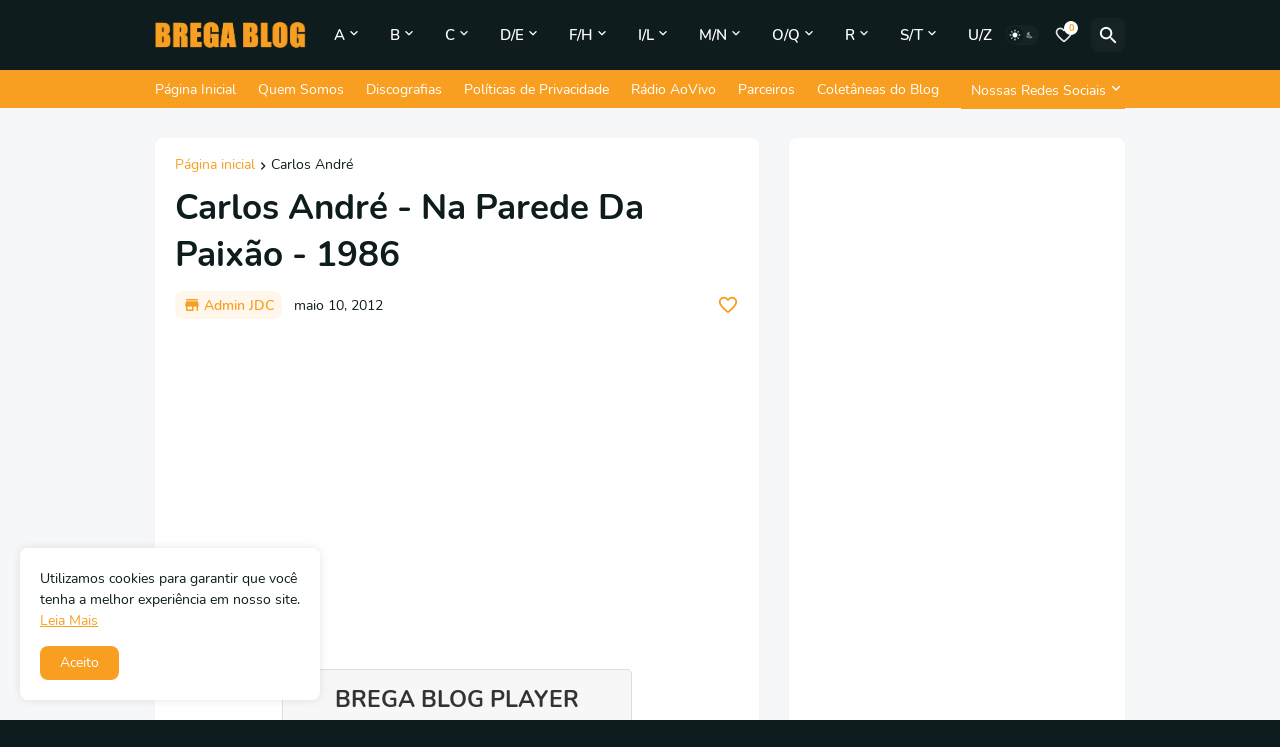

--- FILE ---
content_type: text/html; charset=UTF-8
request_url: https://www.bregablog.com/2012/05/carlos-andre-na-parede-da-paixao-1986.html
body_size: 46601
content:
<!DOCTYPE html>
<html class='ltr' dir='ltr' lang='pt_br' xmlns='http://www.w3.org/1999/xhtml' xmlns:b='http://www.google.com/2005/gml/b' xmlns:data='http://www.google.com/2005/gml/data' xmlns:expr='http://www.google.com/2005/gml/expr'>
<head>
<!-- Google tag (gtag.js) -->
<script async='async' src='https://www.googletagmanager.com/gtag/js?id=G-8RD7E0N5JR'></script>
<script>
  window.dataLayer = window.dataLayer || [];
  function gtag(){dataLayer.push(arguments);}
  gtag('js', new Date());

  gtag('config', 'G8RD7E0N5JR');
</script>
<meta content='text/html; charset=UTF-8' http-equiv='Content-Type'/>
<meta content='width=device-width, initial-scale=1, minimum-scale=1, maximum-scale=1, user-scalable=yes' name='viewport'/>
<title>Carlos André - Na Parede Da Paixão - 1986</title>
<link href='//fonts.gstatic.com' rel='dns-prefetch'/>
<link href='//dnjs.cloudflare.com' rel='dns-prefetch'/>
<link href='//1.bp.blogspot.com' rel='dns-prefetch'/>
<link href='//2.bp.blogspot.com' rel='dns-prefetch'/>
<link href='//3.bp.blogspot.com' rel='dns-prefetch'/>
<link href='//4.bp.blogspot.com' rel='dns-prefetch'/>
<link href='//www.blogger.com' rel='dns-prefetch'/>
<meta content='blogger' name='generator'/>
<link href='https://www.bregablog.com/favicon.ico' rel='icon' type='image/x-icon'/>
<meta content='#f89f21' name='theme-color'/>
<link href='https://www.bregablog.com/2012/05/carlos-andre-na-parede-da-paixao-1986.html' rel='canonical'/>
<meta content='Baixar cd Carlos André  Na Parede Da Paixão  1986' name='description'/>
<meta content='pt_br' property='og:locale'/>
<meta content='article' property='og:type'/>
<meta content='Carlos André - Na Parede Da Paixão - 1986' property='og:title'/>
<meta content='https://www.bregablog.com/2012/05/carlos-andre-na-parede-da-paixao-1986.html' property='og:url'/>
<meta content='Baixar cd Carlos André  Na Parede Da Paixão  1986' property='og:description'/>
<meta content='Brega Blog' property='og:site_name'/>
<meta content='https://blogger.googleusercontent.com/img/b/R29vZ2xl/AVvXsEjVryln5B0jj-5Bn-AfTqxkYkj05aGs4dfBDWhSAn1IQS7sGWVr7p7xafn6wtKBKYi7x6GETKh1hPtNEkmUAb9JbmyesyaIpFu-zvCZheQLPNEDIi-wc2VmFTaTr3nA8_MJOtaTIH03220J/w1600/CAPA1.jpg' property='og:image'/>
<meta content='https://blogger.googleusercontent.com/img/b/R29vZ2xl/AVvXsEjVryln5B0jj-5Bn-AfTqxkYkj05aGs4dfBDWhSAn1IQS7sGWVr7p7xafn6wtKBKYi7x6GETKh1hPtNEkmUAb9JbmyesyaIpFu-zvCZheQLPNEDIi-wc2VmFTaTr3nA8_MJOtaTIH03220J/w1600/CAPA1.jpg' name='twitter:image'/>
<meta content='summary_large_image' name='twitter:card'/>
<meta content='Carlos André - Na Parede Da Paixão - 1986' name='twitter:title'/>
<meta content='https://www.bregablog.com/2012/05/carlos-andre-na-parede-da-paixao-1986.html' name='twitter:domain'/>
<meta content='Baixar cd Carlos André  Na Parede Da Paixão  1986' name='twitter:description'/>
<link rel="alternate" type="application/atom+xml" title="Brega Blog - Atom" href="https://www.bregablog.com/feeds/posts/default" />
<link rel="alternate" type="application/rss+xml" title="Brega Blog - RSS" href="https://www.bregablog.com/feeds/posts/default?alt=rss" />
<link rel="service.post" type="application/atom+xml" title="Brega Blog - Atom" href="https://www.blogger.com/feeds/7704868445452710406/posts/default" />

<link rel="alternate" type="application/atom+xml" title="Brega Blog - Atom" href="https://www.bregablog.com/feeds/1947269265707069210/comments/default" />
<link href='https://cdnjs.cloudflare.com/ajax/libs/font-awesome/5.15.4/css/fontawesome.min.css' rel='stylesheet'/>
<style id='page-skin-1' type='text/css'><!--
/*
-----------------------------------------------
Blogger Template Style
Name:         Amazen
Version:      1.4.0 - Premium
Author:       Pro Blogger Templates
Author Url:   https://probloggertemplates.com/
-----------------------------------------------*/
/*-- Google Fonts --*/
@font-face{font-family:'Nunito';font-style:italic;font-weight:300;font-display:swap;src:url(https://fonts.gstatic.com/s/nunito/v16/XRXQ3I6Li01BKofIMN4oZNvHUT8_DQ.woff2) format("woff2");unicode-range:U+0460-052F,U+1C80-1C88,U+20B4,U+2DE0-2DFF,U+A640-A69F,U+FE2E-FE2F}
@font-face{font-family:'Nunito';font-style:italic;font-weight:300;font-display:swap;src:url(https://fonts.gstatic.com/s/nunito/v16/XRXQ3I6Li01BKofIMN4oZNvOUT8_DQ.woff2) format("woff2");unicode-range:U+0400-045F,U+0490-0491,U+04B0-04B1,U+2116}
@font-face{font-family:'Nunito';font-style:italic;font-weight:300;font-display:swap;src:url(https://fonts.gstatic.com/s/nunito/v16/XRXQ3I6Li01BKofIMN4oZNvFUT8_DQ.woff2) format("woff2");unicode-range:U+0102-0103,U+0110-0111,U+0128-0129,U+0168-0169,U+01A0-01A1,U+01AF-01B0,U+1EA0-1EF9,U+20AB}
@font-face{font-family:'Nunito';font-style:italic;font-weight:300;font-display:swap;src:url(https://fonts.gstatic.com/s/nunito/v16/XRXQ3I6Li01BKofIMN4oZNvEUT8_DQ.woff2) format("woff2");unicode-range:U+0100-024F,U+0259,U+1E00-1EFF,U+2020,U+20A0-20AB,U+20AD-20CF,U+2113,U+2C60-2C7F,U+A720-A7FF}
@font-face{font-family:'Nunito';font-style:italic;font-weight:300;font-display:swap;src:url(https://fonts.gstatic.com/s/nunito/v16/XRXQ3I6Li01BKofIMN4oZNvKUT8.woff2) format("woff2");unicode-range:U+0000-00FF,U+0131,U+0152-0153,U+02BB-02BC,U+02C6,U+02DA,U+02DC,U+2000-206F,U+2074,U+20AC,U+2122,U+2191,U+2193,U+2212,U+2215,U+FEFF,U+FFFD}
@font-face{font-family:'Nunito';font-style:italic;font-weight:400;font-display:swap;src:url(https://fonts.gstatic.com/s/nunito/v16/XRXX3I6Li01BKofIMNaORs71cA.woff2) format("woff2");unicode-range:U+0460-052F,U+1C80-1C88,U+20B4,U+2DE0-2DFF,U+A640-A69F,U+FE2E-FE2F}
@font-face{font-family:'Nunito';font-style:italic;font-weight:400;font-display:swap;src:url(https://fonts.gstatic.com/s/nunito/v16/XRXX3I6Li01BKofIMNaHRs71cA.woff2) format("woff2");unicode-range:U+0400-045F,U+0490-0491,U+04B0-04B1,U+2116}
@font-face{font-family:'Nunito';font-style:italic;font-weight:400;font-display:swap;src:url(https://fonts.gstatic.com/s/nunito/v16/XRXX3I6Li01BKofIMNaMRs71cA.woff2) format("woff2");unicode-range:U+0102-0103,U+0110-0111,U+0128-0129,U+0168-0169,U+01A0-01A1,U+01AF-01B0,U+1EA0-1EF9,U+20AB}
@font-face{font-family:'Nunito';font-style:italic;font-weight:400;font-display:swap;src:url(https://fonts.gstatic.com/s/nunito/v16/XRXX3I6Li01BKofIMNaNRs71cA.woff2) format("woff2");unicode-range:U+0100-024F,U+0259,U+1E00-1EFF,U+2020,U+20A0-20AB,U+20AD-20CF,U+2113,U+2C60-2C7F,U+A720-A7FF}
@font-face{font-family:'Nunito';font-style:italic;font-weight:400;font-display:swap;src:url(https://fonts.gstatic.com/s/nunito/v16/XRXX3I6Li01BKofIMNaDRs4.woff2) format("woff2");unicode-range:U+0000-00FF,U+0131,U+0152-0153,U+02BB-02BC,U+02C6,U+02DA,U+02DC,U+2000-206F,U+2074,U+20AC,U+2122,U+2191,U+2193,U+2212,U+2215,U+FEFF,U+FFFD}
@font-face{font-family:'Nunito';font-style:italic;font-weight:600;font-display:swap;src:url(https://fonts.gstatic.com/s/nunito/v16/XRXQ3I6Li01BKofIMN5cYtvHUT8_DQ.woff2) format("woff2");unicode-range:U+0460-052F,U+1C80-1C88,U+20B4,U+2DE0-2DFF,U+A640-A69F,U+FE2E-FE2F}
@font-face{font-family:'Nunito';font-style:italic;font-weight:600;font-display:swap;src:url(https://fonts.gstatic.com/s/nunito/v16/XRXQ3I6Li01BKofIMN5cYtvOUT8_DQ.woff2) format("woff2");unicode-range:U+0400-045F,U+0490-0491,U+04B0-04B1,U+2116}
@font-face{font-family:'Nunito';font-style:italic;font-weight:600;font-display:swap;src:url(https://fonts.gstatic.com/s/nunito/v16/XRXQ3I6Li01BKofIMN5cYtvFUT8_DQ.woff2) format("woff2");unicode-range:U+0102-0103,U+0110-0111,U+0128-0129,U+0168-0169,U+01A0-01A1,U+01AF-01B0,U+1EA0-1EF9,U+20AB}
@font-face{font-family:'Nunito';font-style:italic;font-weight:600;font-display:swap;src:url(https://fonts.gstatic.com/s/nunito/v16/XRXQ3I6Li01BKofIMN5cYtvEUT8_DQ.woff2) format("woff2");unicode-range:U+0100-024F,U+0259,U+1E00-1EFF,U+2020,U+20A0-20AB,U+20AD-20CF,U+2113,U+2C60-2C7F,U+A720-A7FF}
@font-face{font-family:'Nunito';font-style:italic;font-weight:600;font-display:swap;src:url(https://fonts.gstatic.com/s/nunito/v16/XRXQ3I6Li01BKofIMN5cYtvKUT8.woff2) format("woff2");unicode-range:U+0000-00FF,U+0131,U+0152-0153,U+02BB-02BC,U+02C6,U+02DA,U+02DC,U+2000-206F,U+2074,U+20AC,U+2122,U+2191,U+2193,U+2212,U+2215,U+FEFF,U+FFFD}
@font-face{font-family:'Nunito';font-style:italic;font-weight:700;font-display:swap;src:url(https://fonts.gstatic.com/s/nunito/v16/XRXQ3I6Li01BKofIMN44Y9vHUT8_DQ.woff2) format("woff2");unicode-range:U+0460-052F,U+1C80-1C88,U+20B4,U+2DE0-2DFF,U+A640-A69F,U+FE2E-FE2F}
@font-face{font-family:'Nunito';font-style:italic;font-weight:700;font-display:swap;src:url(https://fonts.gstatic.com/s/nunito/v16/XRXQ3I6Li01BKofIMN44Y9vOUT8_DQ.woff2) format("woff2");unicode-range:U+0400-045F,U+0490-0491,U+04B0-04B1,U+2116}
@font-face{font-family:'Nunito';font-style:italic;font-weight:700;font-display:swap;src:url(https://fonts.gstatic.com/s/nunito/v16/XRXQ3I6Li01BKofIMN44Y9vFUT8_DQ.woff2) format("woff2");unicode-range:U+0102-0103,U+0110-0111,U+0128-0129,U+0168-0169,U+01A0-01A1,U+01AF-01B0,U+1EA0-1EF9,U+20AB}
@font-face{font-family:'Nunito';font-style:italic;font-weight:700;font-display:swap;src:url(https://fonts.gstatic.com/s/nunito/v16/XRXQ3I6Li01BKofIMN44Y9vEUT8_DQ.woff2) format("woff2");unicode-range:U+0100-024F,U+0259,U+1E00-1EFF,U+2020,U+20A0-20AB,U+20AD-20CF,U+2113,U+2C60-2C7F,U+A720-A7FF}
@font-face{font-family:'Nunito';font-style:italic;font-weight:700;font-display:swap;src:url(https://fonts.gstatic.com/s/nunito/v16/XRXQ3I6Li01BKofIMN44Y9vKUT8.woff2) format("woff2");unicode-range:U+0000-00FF,U+0131,U+0152-0153,U+02BB-02BC,U+02C6,U+02DA,U+02DC,U+2000-206F,U+2074,U+20AC,U+2122,U+2191,U+2193,U+2212,U+2215,U+FEFF,U+FFFD}
@font-face{font-family:'Nunito';font-style:normal;font-weight:300;font-display:swap;src:url(https://fonts.gstatic.com/s/nunito/v16/XRXW3I6Li01BKofAnsSUbOvISTs.woff2) format("woff2");unicode-range:U+0460-052F,U+1C80-1C88,U+20B4,U+2DE0-2DFF,U+A640-A69F,U+FE2E-FE2F}
@font-face{font-family:'Nunito';font-style:normal;font-weight:300;font-display:swap;src:url(https://fonts.gstatic.com/s/nunito/v16/XRXW3I6Li01BKofAnsSUZevISTs.woff2) format("woff2");unicode-range:U+0400-045F,U+0490-0491,U+04B0-04B1,U+2116}
@font-face{font-family:'Nunito';font-style:normal;font-weight:300;font-display:swap;src:url(https://fonts.gstatic.com/s/nunito/v16/XRXW3I6Li01BKofAnsSUbuvISTs.woff2) format("woff2");unicode-range:U+0102-0103,U+0110-0111,U+0128-0129,U+0168-0169,U+01A0-01A1,U+01AF-01B0,U+1EA0-1EF9,U+20AB}
@font-face{font-family:'Nunito';font-style:normal;font-weight:300;font-display:swap;src:url(https://fonts.gstatic.com/s/nunito/v16/XRXW3I6Li01BKofAnsSUb-vISTs.woff2) format("woff2");unicode-range:U+0100-024F,U+0259,U+1E00-1EFF,U+2020,U+20A0-20AB,U+20AD-20CF,U+2113,U+2C60-2C7F,U+A720-A7FF}
@font-face{font-family:'Nunito';font-style:normal;font-weight:300;font-display:swap;src:url(https://fonts.gstatic.com/s/nunito/v16/XRXW3I6Li01BKofAnsSUYevI.woff2) format("woff2");unicode-range:U+0000-00FF,U+0131,U+0152-0153,U+02BB-02BC,U+02C6,U+02DA,U+02DC,U+2000-206F,U+2074,U+20AC,U+2122,U+2191,U+2193,U+2212,U+2215,U+FEFF,U+FFFD}
@font-face{font-family:'Nunito';font-style:normal;font-weight:400;font-display:swap;src:url(https://fonts.gstatic.com/s/nunito/v16/XRXV3I6Li01BKofIOOaBXso.woff2) format("woff2");unicode-range:U+0460-052F,U+1C80-1C88,U+20B4,U+2DE0-2DFF,U+A640-A69F,U+FE2E-FE2F}
@font-face{font-family:'Nunito';font-style:normal;font-weight:400;font-display:swap;src:url(https://fonts.gstatic.com/s/nunito/v16/XRXV3I6Li01BKofIMeaBXso.woff2) format("woff2");unicode-range:U+0400-045F,U+0490-0491,U+04B0-04B1,U+2116}
@font-face{font-family:'Nunito';font-style:normal;font-weight:400;font-display:swap;src:url(https://fonts.gstatic.com/s/nunito/v16/XRXV3I6Li01BKofIOuaBXso.woff2) format("woff2");unicode-range:U+0102-0103,U+0110-0111,U+0128-0129,U+0168-0169,U+01A0-01A1,U+01AF-01B0,U+1EA0-1EF9,U+20AB}
@font-face{font-family:'Nunito';font-style:normal;font-weight:400;font-display:swap;src:url(https://fonts.gstatic.com/s/nunito/v16/XRXV3I6Li01BKofIO-aBXso.woff2) format("woff2");unicode-range:U+0100-024F,U+0259,U+1E00-1EFF,U+2020,U+20A0-20AB,U+20AD-20CF,U+2113,U+2C60-2C7F,U+A720-A7FF}
@font-face{font-family:'Nunito';font-style:normal;font-weight:400;font-display:swap;src:url(https://fonts.gstatic.com/s/nunito/v16/XRXV3I6Li01BKofINeaB.woff2) format("woff2");unicode-range:U+0000-00FF,U+0131,U+0152-0153,U+02BB-02BC,U+02C6,U+02DA,U+02DC,U+2000-206F,U+2074,U+20AC,U+2122,U+2191,U+2193,U+2212,U+2215,U+FEFF,U+FFFD}
@font-face{font-family:'Nunito';font-style:normal;font-weight:600;font-display:swap;src:url(https://fonts.gstatic.com/s/nunito/v16/XRXW3I6Li01BKofA6sKUbOvISTs.woff2) format("woff2");unicode-range:U+0460-052F,U+1C80-1C88,U+20B4,U+2DE0-2DFF,U+A640-A69F,U+FE2E-FE2F}
@font-face{font-family:'Nunito';font-style:normal;font-weight:600;font-display:swap;src:url(https://fonts.gstatic.com/s/nunito/v16/XRXW3I6Li01BKofA6sKUZevISTs.woff2) format("woff2");unicode-range:U+0400-045F,U+0490-0491,U+04B0-04B1,U+2116}
@font-face{font-family:'Nunito';font-style:normal;font-weight:600;font-display:swap;src:url(https://fonts.gstatic.com/s/nunito/v16/XRXW3I6Li01BKofA6sKUbuvISTs.woff2) format("woff2");unicode-range:U+0102-0103,U+0110-0111,U+0128-0129,U+0168-0169,U+01A0-01A1,U+01AF-01B0,U+1EA0-1EF9,U+20AB}
@font-face{font-family:'Nunito';font-style:normal;font-weight:600;font-display:swap;src:url(https://fonts.gstatic.com/s/nunito/v16/XRXW3I6Li01BKofA6sKUb-vISTs.woff2) format("woff2");unicode-range:U+0100-024F,U+0259,U+1E00-1EFF,U+2020,U+20A0-20AB,U+20AD-20CF,U+2113,U+2C60-2C7F,U+A720-A7FF}
@font-face{font-family:'Nunito';font-style:normal;font-weight:600;font-display:swap;src:url(https://fonts.gstatic.com/s/nunito/v16/XRXW3I6Li01BKofA6sKUYevI.woff2) format("woff2");unicode-range:U+0000-00FF,U+0131,U+0152-0153,U+02BB-02BC,U+02C6,U+02DA,U+02DC,U+2000-206F,U+2074,U+20AC,U+2122,U+2191,U+2193,U+2212,U+2215,U+FEFF,U+FFFD}
@font-face{font-family:'Nunito';font-style:normal;font-weight:700;font-display:swap;src:url(https://fonts.gstatic.com/s/nunito/v16/XRXW3I6Li01BKofAjsOUbOvISTs.woff2) format("woff2");unicode-range:U+0460-052F,U+1C80-1C88,U+20B4,U+2DE0-2DFF,U+A640-A69F,U+FE2E-FE2F}
@font-face{font-family:'Nunito';font-style:normal;font-weight:700;font-display:swap;src:url(https://fonts.gstatic.com/s/nunito/v16/XRXW3I6Li01BKofAjsOUZevISTs.woff2) format("woff2");unicode-range:U+0400-045F,U+0490-0491,U+04B0-04B1,U+2116}
@font-face{font-family:'Nunito';font-style:normal;font-weight:700;font-display:swap;src:url(https://fonts.gstatic.com/s/nunito/v16/XRXW3I6Li01BKofAjsOUbuvISTs.woff2) format("woff2");unicode-range:U+0102-0103,U+0110-0111,U+0128-0129,U+0168-0169,U+01A0-01A1,U+01AF-01B0,U+1EA0-1EF9,U+20AB}
@font-face{font-family:'Nunito';font-style:normal;font-weight:700;font-display:swap;src:url(https://fonts.gstatic.com/s/nunito/v16/XRXW3I6Li01BKofAjsOUb-vISTs.woff2) format("woff2");unicode-range:U+0100-024F,U+0259,U+1E00-1EFF,U+2020,U+20A0-20AB,U+20AD-20CF,U+2113,U+2C60-2C7F,U+A720-A7FF}
@font-face{font-family:'Nunito';font-style:normal;font-weight:700;font-display:swap;src:url(https://fonts.gstatic.com/s/nunito/v16/XRXW3I6Li01BKofAjsOUYevI.woff2) format("woff2");unicode-range:U+0000-00FF,U+0131,U+0152-0153,U+02BB-02BC,U+02C6,U+02DA,U+02DC,U+2000-206F,U+2074,U+20AC,U+2122,U+2191,U+2193,U+2212,U+2215,U+FEFF,U+FFFD}
/*-- Material Icons Font --*/
@font-face{font-family:"Material Icons Round";font-display:swap;font-style:normal;font-weight:400;src:url(https://fonts.gstatic.com/s/materialiconsround/v65/LDItaoyNOAY6Uewc665JcIzCKsKc_M9flwmP.woff2) format("woff2")}.mir{font-family:"Material Icons Round";font-weight:400;font-style:normal;font-size:24px;line-height:1;letter-spacing:normal;text-transform:none;display:inline-block;white-space:nowrap;word-wrap:normal;direction:ltr;-webkit-font-feature-settings:liga;-webkit-font-smoothing:antialiased;text-rendering:optimizeLegibility}@font-face{font-family:"PBT Icons";font-display:block;font-style:normal;font-weight:400;src:url(https://fonts.gstatic.com/s/materialiconsround/v65/LDItaoyNOAY6Uewc665JcIzCKsKc_M9flwmP.woff2) format("woff2")}
/*-- Font Awesome 5 Brands 5.15.4 --*/
@font-face{font-family:"Font Awesome 5 Brands";font-display:swap;font-style:normal;font-weight:400;src:url(https://cdnjs.cloudflare.com/ajax/libs/font-awesome/5.15.4/webfonts/fa-brands-400.eot);src:url(https://cdnjs.cloudflare.com/ajax/libs/font-awesome/5.15.4/webfonts/fa-brands-400.eot?#iefix) format("embedded-opentype"),url(https://cdnjs.cloudflare.com/ajax/libs/font-awesome/5.15.4/webfonts/fa-brands-400.woff2) format("woff2"),url(https://cdnjs.cloudflare.com/ajax/libs/font-awesome/5.15.4/webfonts/fa-brands-400.woff) format("woff"),url(https://cdnjs.cloudflare.com/ajax/libs/font-awesome/5.15.4/webfonts/fa-brands-400.ttf) format("truetype"),url(https://cdnjs.cloudflare.com/ajax/libs/font-awesome/5.15.4/webfonts/fa-brands-400.svg#fontawesome) format("svg")}.fab{font-family:"Font Awesome 5 Brands";font-weight:400}
/*-- CSS Variables --*/
:root{
--body-font:'Nunito', Arial, sans-serif;
--menu-font:'Nunito', Arial, sans-serif;
--title-font:'Nunito', Arial, sans-serif;
--text-font:'Nunito', Arial, sans-serif;
--body-bg-color:#0e1c1d;
--body-bg:#0e1c1d none repeat fixed top left;
--outer-bg:#f6f7f8;
--main-color:#f89f21;
--main-color-lite:#f89f2115;
--title-color:#0e1c1d;
--title-hover-color:#f89f21;
--meta-color:#0e1c1d;
--text-color:#666666;
--header-bg:#0e1c1d;
--header-bg-superlite:#0e1c1d00;
--header-color:#ffffff;
--header-hover-color:#f89f21;
--submenu-bg:#ffffff;
--submenu-color:#232f3e;
--submenu-hover-color:#f89f21;
--headerbar-bg:#f89f21;
--headerbar-bg-lite:#f89f21ff;
--headerbar-bg-superlite:#f89f2100;
--headerbar-color:#ffffff;
--headerbar-hover-color:#0e1c1d;
--mobilemenu-bg:#f89f21;
--mobilemenu-color:#0e1c1d;
--mobilemenu-hover-color:#f89f21;
--widget-bg:#ffffff;
--widget-bg-superlite:#ffffff00;
--widget-title-color:#0e1c1d;
--love-color:#ffffff;
--footer-bg:#0e1c1d;
--footer-color:#ffffff;
--footer-hover-color:#f89f21;
--footer-text-color:#dedede;
--footerbar-bg:#f89f21;
--footerbar-color:#ffffff;
--footerbar-hover-color:#f89f21;
--cookie-bg:#ffffff;
--cookie-color:#0e1c1d;
--button-bg:#f89f21;
--button-color:#ffffff;
--light-weight:400;
--title-weight:600;
--gray-bg:rgba(155,155,155,0.05);
--border-color:rgba(155,155,155,0.1);
--radius:8px;
--widget-shadow: 0 0 10px rgba(0,0,0,0.02);
--avatar-shadow:0px 1px 4px rgba(0,0,0,0.05);
}
html.is-dark{
--body-bg-color:#243245;
--body-bg:#0e1c1d none repeat fixed top left;
--outer-bg:#273548;
--main-color:#f89f21;
--main-color-lite:rgba(255,255,255,0.03);
--title-color:#f9f9fb;
--title-hover-color:#f89f21;
--meta-color:#b6b6b9;
--text-color:#c6c6c9;
--header-bg:#273548;
--header-bg-superlite:#27354800;
--header-color:#f9f9fb;
--header-hover-color:#f89f21;
--submenu-bg:#3c4d62;
--submenu-color:#f9f9fb;
--submenu-hover-color:#f89f21;
--headerbar-bg:#2c3b4d;
--headerbar-bg-lite:#2c3b4dff;
--headerbar-bg-superlite:#2c3b4d00;
--headerbar-color:#f9f9fb;
--headerbar-hover-color:#f89f21;
--mobilemenu-bg:#2c3b4d;
--mobilemenu-color:#f9f9fb;
--mobilemenu-hover-color:#f89f21;
--widget-bg:#2c3b4d;
--widget-bg-superlite:#2c3b4d00;
--widget-title-color:#f9f9fb;
--love-color:#f9f9fb;
--footer-bg:#2c3b4d;
--footer-color:#f9f9fb;
--footer-hover-color:#f89f21;
--footer-text-color:#c6c6c9;
--footerbar-bg:#273548;
--footerbar-color:#f9f9fb;
--footerbar-hover-color:#f89f21;
--cookie-bg:#2c3b4d;
--cookie-color:#c6c6c9;
--button-bg:#f89f21;
--button-color:#fff;
--gray-bg:rgba(255,255,255,0.03);
--border-color:rgba(255,255,255,0.05);
}
html.rtl{
--body-font:'Cairo',Arial,sans-serif;
--menu-font:'Cairo',Arial,sans-serif;
--title-font:'Cairo',Arial,sans-serif;
--text-font:'Cairo',Arial,sans-serif;
}
/*-- Reset CSS --*/
html,body,a,abbr,acronym,address,applet,b,big,blockquote,caption,center,cite,code,dd,del,dfn,div,dl,dt,em,fieldset,font,form,input,button,h1,h2,h3,h4,h5,h6,i,iframe,img,ins,kbd,label,legend,li,object,p,pre,q,s,samp,small,span,strike,strong,sub,sup,table,tbody,td,tfoot,th,thead,tr,tt,u,ul,var{padding:0;margin:0;border:0;outline:none;vertical-align:baseline;background:0 0;text-decoration:none}dl,ul{list-style-position:inside;list-style:none}ul li{list-style:none}caption{text-align:center}img{border:none;position:relative}a,a:visited{text-decoration:none}.clearfix{clear:both}.section,.widget,.widget ul{margin:0;padding:0}a{color:var(--main-color)}a img{border:0}abbr{text-decoration:none}.separator a{text-decoration:none!important;clear:none!important;float:none!important;margin-left:0!important;margin-right:0!important}#Navbar1,#navbar-iframe,.widget-item-control,a.quickedit,.home-link,.feed-links{display:none!important}.center{display:table;margin:0 auto;position:relative}.widget > h2,.widget > h3{display:none}.widget iframe,.widget img{max-width:100%}button,input,select,textarea{background:transparent;font-family:var(--body-font);-webkit-appearance:none;-moz-appearance:none;appearance:none;outline:none;border-radius:0}button{cursor:pointer}input[type="search"]::-webkit-search-cancel-button{-webkit-appearance:none}
/*-- Main CSS --*/
*{box-sizing:border-box;transition:background .17s ease}
html{position:relative;word-break:break-word;word-wrap:break-word;text-rendering:optimizeLegibility;-webkit-font-smoothing:antialiased;-webkit-text-size-adjust:100%}
body{position:relative;background:var(--body-bg);background-color:var(--body-bg-color);font-family:var(--body-font);font-size:14px;color:var(--text-color);font-weight:400;font-style:normal;line-height:1.4em}
.rtl{direction:rtl}
h1,h2,h3,h4,h5,h6{font-family:var(--title-font);font-weight:700}
a,input,button{transition:all .0s ease}
#outer-wrapper{position:relative;overflow:hidden;width:100%;max-width:100%;background-color:var(--outer-bg);margin:0 auto;padding:0}
.is-boxed #outer-wrapper{width:1030px;max-width:100%;box-shadow:0 0 20px rgba(0,0,0,0.05)}
.is-dark .is-boxed #outer-wrapper{box-shadow:0 0 20px rgba(0,0,0,0.2)}
.container{position:relative}
.row-x1{width:970px;max-width:100%}
.row-x2{width:100%}
.flex{display:flex}
.flex-c{display:flex;justify-content:center}
.flex-col{display:flex;flex-direction:column}
.flex-sb{display:flex;justify-content:space-between}
#content-wrapper{float:left;width:100%;overflow:hidden;padding:30px 0}
.is-left #content-wrapper > .container,.rtl .is-right #content-wrapper > .container{flex-direction:row-reverse}
.rtl .is-left #content-wrapper > .container{flex-direction:row}
.theiaStickySidebar:before,.theiaStickySidebar:after{content:'';display:table;clear:both}
#main-wrapper{position:relative;width:calc(100% - 366px)}
.is-multiple #main-wrapper{width:100%}
.no-sidebar #main-wrapper{width:100%}
#sidebar-wrapper{position:relative;width:336px}
.no-sidebar #sidebar-wrapper{display:none}
.entry-inner{display:block;position:relative;width:100%;height:100%;overflow:hidden;z-index:15}
.entry-image-link,.author-avatar-wrap,.comments .avatar-image-container{display:block;position:relative;overflow:hidden;background-color:var(--gray-bg);z-index:5;color:transparent}
.entry-image,.author-avatar{display:block;position:relative;width:100%;height:100%;background-size:cover;background-position:center center;background-repeat:no-repeat;z-index:1;transform-origin:center;opacity:0;transition:opacity .35s ease,transform .35s ease}
.entry-image-link{border-radius:var(--radius)}
.entry-image.pbt-lazy,.author-avatar.pbt-lazy{opacity:1}
.entry-image-link:hover .entry-image,.entry-inner:hover .entry-image,.loveit-item .item-inner:hover .entry-image{transform:scale(1.05)}
.before-mask:before{content:'';position:absolute;left:0;right:0;bottom:0;height:80%;background-image:linear-gradient(to bottom,rgba(0,0,0,0) 25%,rgba(0,0,0,0.5));-webkit-backface-visibility:hidden;backface-visibility:hidden;z-index:2;opacity:1;margin:0;transition:opacity .17s ease}
.entry-header{display:flex;flex-direction:column}
.entry-title{color:var(--title-color);font-weight:var(--title-weight);line-height:1.35em}
.entry-title a{display:block;color:var(--title-color)}
.entry-title a:hover{color:var(--title-hover-color)}
.entry-meta{display:flex;font-size:12px;color:var(--meta-color);font-weight:var(--light-weight);margin:4px 0 0}
.entry-meta .mi{display:flex}
.entry-meta .mi,.entry-meta .sp{margin:0 4px 0 0}
.rtl .entry-meta .mi,.rtl .entry-meta .sp{margin:0 0 0 4px}
.excerpt{font-family:var(--text-font);line-height:1.5em;font-weight:var(--light-weight)}
.btn{position:relative;border-radius:var(--radius);transition:all 0s ease}
.error-msg{display:flex;align-items:center;font-size:14px;color:var(--meta-color);padding:20px 0;font-weight:400}
.loader{position:relative;width:100%;height:100%;overflow:hidden;display:flex;align-items:center;justify-content:center;margin:0}
.loader:after{content:'';display:block;width:30px;height:30px;box-sizing:border-box;margin:0;border:2px solid var(--main-color);border-right-color:var(--border-color);border-radius:100%;animation:spinner .65s infinite linear;transform-origin:center}
@keyframes spinner{0%{-webkit-transform:rotate(0deg);transform:rotate(0deg)}to{-webkit-transform:rotate(1turn);transform:rotate(1turn)}}
.social a:before{display:block;font-family:'Font Awesome 5 Brands';font-style:normal;font-weight:400}
.social .rss a:before,.social .share a:before,.social .email a:before,.social .external-link a:before{content:'\e0e5';font-family:'Material Icons Round'}
.social .share a:before{content:'\e80d'}
.social .email a:before{content:'\e0be'}
.social .external-link a:before{content:'\e89e'}
.sb-a .google a,.sb-h .google a:hover{background-color:#1a73e8}
.sb-a .blogger a,.sb-h .blogger a:hover{background-color:#ff5722}
.sb-a .apple a,.sb-h .apple a:hover{background-color:#333}
.sb-a .amazon a,.sb-h .amazon a:hover{background-color:#fe9800}
.sb-a .microsoft a,.sb-h .microsoft a:hover{background-color:#0067B8}
.sb-a .facebook a,.sb-a .facebook-f a,.sb-h .facebook a:hover,.sb-h .facebook-f a:hover{background-color:#3b5999}
.sb-a .twitter a,.sb-h .twitter a:hover{background-color:#00acee}
.sb-a .youtube a,.sb-h .youtube a:hover{background-color:#f50000}
.sb-a .instagram a,.sb-h .instagram a:hover{background:linear-gradient(15deg,#ffb13d,#dd277b,#4d5ed4)}
.sb-a .pinterest a,.sb-a .pinterest-p a,.sb-h .pinterest a:hover,.sb-h .pinterest-p a:hover{background-color:#ca2127}
.sb-a .dribbble a,.sb-h .dribbble a:hover{background-color:#ea4c89}
.sb-a .linkedin a,.sb-h .linkedin a:hover{background-color:#0077b5}
.sb-a .tumblr a,.sb-h .tumblr a:hover{background-color:#365069}
.sb-a .twitch a,.sb-h .twitch a:hover{background-color:#6441a5}
.sb-a .rss a,.sb-h .rss a:hover{background-color:#ffc200}
.sb-a .skype a,.sb-h .skype a:hover{background-color:#00aff0}
.sb-a .stumbleupon a,.sb-h .stumbleupon a:hover{background-color:#eb4823}
.sb-a .vk a,.sb-h .vk a:hover{background-color:#4a76a8}
.sb-a .stack-overflow a,.sb-h .stack-overflow a:hover{background-color:#f48024}
.sb-a .github a,.sb-h .github a:hover{background-color:#24292e}
.sb-a .soundcloud a,.sb-h .soundcloud a:hover{background:linear-gradient(#ff7400,#ff3400)}
.sb-a .behance a,.sb-h .behance a:hover{background-color:#191919}
.sb-a .digg a,.sb-h .digg a:hover{background-color:#1b1a19}
.sb-a .delicious a,.sb-h .delicious a:hover{background-color:#0076e8}
.sb-a .codepen a,.sb-h .codepen a:hover{background-color:#000}
.sb-a .flipboard a,.sb-h .flipboard a:hover{background-color:#f52828}
.sb-a .reddit a,.sb-h .reddit a:hover{background-color:#ff4500}
.sb-a .whatsapp a,.sb-h .whatsapp a:hover{background-color:#3fbb50}
.sb-a .messenger a,.sb-h .messenger a:hover{background-color:#0084ff}
.sb-a .snapchat a,.sb-h .snapchat a:hover{background-color:#ffe700}
.sb-a .telegram a,.sb-h .telegram a:hover{background-color:#179cde}
.sb-a .steam a,.sb-h .steam a:hover{background:linear-gradient(5deg,#0d89bc,#112c5b,#0d1c47)}
.sb-a .discord a,.sb-h .discord a:hover{background-color:#7289da}
.sb-a .quora a,.sb-h .quora a:hover{background-color:#b92b27}
.sb-a .tiktok a,.sb-h .tiktok a:hover{background-color:#fe2c55}
.sb-a .share a,.sb-h .share a:hover{background-color:var(--meta-color)}
.sb-a .email a,.sb-h .email a:hover{background-color:#888}
.sb-a .line a,.sb-h .line a:hover{background-color:#07b53b}
.sb-a .external-link a,.sb-h .external-link a:hover{background-color:var(--title-color)}
.sc-a .blogger a,.sc-h .blogger a:hover{color:#1a73e8}
.sc-a .blogger a,.sc-h .blogger a:hover{color:#ff5722}
.sc-a .apple a,.sc-h .apple a:hover{color:#333}
.sc-a .amazon a,.sc-h .amazon a:hover{color:#fe9800}
.sc-a .microsoft a,.sc-h .microsoft a:hover{color:#0067B8}
.sc-a .facebook a,.sc-a .facebook-f a,.sc-h .facebook a:hover,.sc-h .facebook-f a:hover{color:#3b5999}
.sc-a .twitter a,.sc-h .twitter a:hover{color:#00acee}
.sc-a .youtube a,.sc-h .youtube a:hover{color:#f50000}
.sc-a .instagram a,.sc-h .instagram a:hover{color:#dd277b}
.sc-a .pinterest a,.sc-a .pinterest-p a,.sc-h .pinterest a:hover,.sc-h .pinterest-p a:hover{color:#ca2127}
.sc-a .dribbble a,.sc-h .dribbble a:hover{color:#ea4c89}
.sc-a .linkedin a,.sc-h .linkedin a:hover{color:#0077b5}
.sc-a .tumblr a,.sc-h .tumblr a:hover{color:#365069}
.sc-a .twitch a,.sc-h .twitch a:hover{color:#6441a5}
.sc-a .rss a,.sc-h .rss a:hover{color:#ffc200}
.sc-a .skype a,.sc-h .skype a:hover{color:#00aff0}
.sc-a .stumbleupon a,.sc-h .stumbleupon a:hover{color:#eb4823}
.sc-a .vk a,.sc-h .vk a:hover{color:#4a76a8}
.sc-a .stack-overflow a,.sc-h .stack-overflow a:hover{color:#f48024}
.sc-a .github a,.sc-h .github a:hover{color:#24292e}
.sc-a .soundcloud a,.sc-h .soundcloud a:hover{color:#ff7400}
.sc-a .behance a,.sc-h .behance a:hover{color:#191919}
.sc-a .digg a,.sc-h .digg a:hover{color:#1b1a19}
.sc-a .delicious a,.sc-h .delicious a:hover{color:#0076e8}
.sc-a .codepen a,.sc-h .codepen a:hover{color:#000}
.sc-a .flipboard a,.sc-h .flipboard a:hover{color:#f52828}
.sc-a .reddit a,.sc-h .reddit a:hover{color:#ff4500}
.sc-a .whatsapp a,.sc-h .whatsapp a:hover{color:#3fbb50}
.sc-a .messenger a,.sc-h .messenger a:hover{color:#0084ff}
.sc-a .snapchat a,.sc-h .snapchat a:hover{color:#ffe700}
.sc-a .telegram a,.sc-h .telegram a:hover{color:#179cde}
.sc-a .steam a,.sc-h .steam a:hover{color:#112c5b}
.sc-a .discord a,.sc-h .discord a:hover{color:#7289da}
.sc-a .quora a,.sc-h .quora a:hover{color:#b92b27}
.sc-a .tiktok a,.sc-h .tiktok a:hover{color:#fe2c55}
.sc-a .share a,.sc-h .share a:hover{color:var(--meta-color)}
.sc-a .email a,.sc-h .email a:hover{color:#888}
.sc-a .line a,.sc-h .line a:hover{color:#07b53b}
.sc-a .external-link a,.sc-h .external-link a:hover{color:var(--title-color)}
#header-wrapper{position:relative;float:left;width:100%;z-index:50}
.main-header,.header-inner,.header-header{float:left;width:100%;height:70px;background-color:var(--header-bg)}
.header-inner{background-color:rgba(0,0,0,0)}
.header-header{box-shadow:0 0 10px rgba(0,0,0,0.02)}
.is-dark .header-header{box-shadow:0 0 15px rgba(0,0,0,0.2)}
.header-inner.is-fixed{position:fixed;top:-140px;left:0;width:100%;z-index:990;backface-visibility:hidden;visibility:hidden;opacity:0;transform:translate3d(0,0,0);transition:all .25s ease}
.header-inner.is-fixed.show,.loveit-active .header-inner.is-fixed{visibility:visible;opacity:1;transform:translate3d(0,140px,0)}
.is-boxed .header-header{float:none;width:1030px;max-width:100%;margin:0 auto;padding:0}
.header-items{position:relative;display:flex;flex-wrap:wrap;justify-content:space-between;--search-width:100%}
.flex-left{display:flex;align-items:center;z-index:15}
.flex-right{display:flex;align-items:center;position:absolute;top:0;right:0;height:70px;z-index:15}
.rtl .flex-right{left:0;right:unset}
.main-logo{display:flex;align-items:center;flex-shrink:0;height:70px;overflow:hidden;margin:0 14px 0 0}
.rtl .main-logo{margin:0 0 0 14px}
.main-logo img{display:block;width:auto;height:auto;max-height:34px}
.main-logo .title{max-width:100%;font-size:25px;color:var(--header-color);line-height:34px;font-weight:700;overflow:hidden;white-space:nowrap;text-overflow:ellipsis}
.main-logo .title a{color:var(--header-color)}
.main-logo .title a:hover{color:var(--header-hover-color)}
.main-logo #h1-off{display:none;visibility:hidden}
#amazen-pro-main-menu .widget,#amazen-pro-main-menu .widget > .widget-title{display:none}
#amazen-pro-main-menu .show-menu{display:block}
.main-nav{display:flex;height:70px}
.main-nav > li{position:relative;display:flex;flex-shrink:0}
.main-nav > li > a{display:flex;font-family:var(--menu-font);font-size:15px;color:var(--header-color);font-weight:600;align-items:center;padding:0 14px}
.main-nav > li:hover > a{color:var(--header-hover-color)}
.main-nav .has-sub > a:after{display:inline-block;content:'\e5cf';font-family:'Material Icons Round';font-size:16px;font-weight:400;margin:-4px 0 0 1px}
.rtl .main-nav .has-sub > a:after{margin:-4px 1px 0 0}
.main-nav .sub-menu{position:absolute;left:0;top:70px;width:180px;background-color:var(--submenu-bg);z-index:25;padding:6px 0;backface-visibility:hidden;visibility:hidden;opacity:0;transform:translate3d(0,-5px,0);border-radius:var(--radius);box-shadow:0 1px 2px rgba(0,0,0,0.05),0 5px 10px 0 rgba(0,0,0,0.05)}
.rtl .main-nav .sub-menu{left:auto;right:0}
.main-nav .sub-menu.sm-2{top:-6px;left:100%;transform:translate3d(-5px,0,0)}
.rtl .main-nav .sub-menu.sm-2{left:unset;right:100%;transform:translate3d(5px,0,0)}
.main-nav .sub-menu li{position:relative;display:block}
.main-nav .sub-menu li a{display:flex;justify-content:space-between;font-size:14px;color:var(--submenu-color);padding:7px 14px}
.main-nav .sub-menu li:hover > a{color:var(--submenu-hover-color)}
.main-nav .sub-menu > .has-sub > a:after{content:'\e5cc';margin:0 -5px}
.rtl .main-nav .sub-menu > .has-sub > a:after{content:'\e5cb'}
.main-nav .sub-menu{transition:all .17s ease}
.main-nav li:hover > .sub-menu{backface-visibility:inherit;visibility:visible;opacity:1;transform:translate3d(0,0,0)!important}
.mobile-menu-toggle{display:none;height:34px;font-size:26px;color:var(--header-color);align-items:center;padding:0 16px}
.mobile-menu-toggle:after{content:'\e5d2';font-family:'Material Icons Round';font-weight:400}
.mobile-menu-toggle:hover{color:var(--header-hover-color)}
.toggle-wrap{background-color:var(--header-bg);display:flex;align-items:center;z-index:20}
.darkmode-toggle{display:flex;align-items:center;position:relative;width:34px;height:20px;background-color:var(--gray-bg);font-size:12px;color:var(--header-color);margin:0 14px 0 10px;border-radius:20px}
.rtl .darkmode-toggle{margin:0 10px 0 14px}
.darkmode-toggle:before{position:absolute;left:2px;content:'\e518';font-family:'PBT Icons';width:16px;height:16px;background-color:var(--header-bg);flex-shrink:0;font-weight:400;line-height:16px;text-align:center;z-index:2;border-radius:50%;box-shadow:0 0 2px rgba(0,0,0,0.1);transition:left .17s ease}
.is-dark .darkmode-toggle:before{content:'\ea46';left:16px}
.rtl .darkmode-toggle:before{left:16px}
.rtl.is-dark .darkmode-toggle:before{left:2px}
.darkmode-toggle:after{position:absolute;right:4px;content:'\ea46';font-family:'Material Icons Round';width:10px;flex-shrink:0;font-size:8px;font-weight:400;line-height:1;text-align:center;opacity:.5;transition:right .17s ease}
.is-dark .darkmode-toggle:after{content:'\e518';right:20px}
.rtl .darkmode-toggle:after{right:20px}
.rtl.is-dark .darkmode-toggle:after{right:4px}
.darkmode-toggle:hover:before{color:var(--header-hover-color)}
.search-toggle{display:flex;align-items:center;justify-content:center;width:34px;height:34px;background-color:var(--gray-bg);color:var(--header-color);font-size:23px;border-radius:var(--radius)}
.search-toggle:before{display:block;content:'\e8b6';font-family:'Material Icons Round';font-weight:400}
.search-toggle:hover{color:var(--header-hover-color)}
.loveit-toggle{display:flex;align-items:center;justify-content:center;position:relative;width:22px;height:34px;font-size:20px;color:var(--headerbar-color);margin:0 16px 0 0}
.rtl .loveit-toggle{margin:0 0 0 16px}
.loveit-toggle:before{display:block;content:'\e87e';font-family:'Material Icons Round';font-weight:400;z-index:1;opacity:.9;transition:opacity .17s ease}
.loveit-active .loveit-toggle:before{content:'\e5cd';font-size:22px;opacity:1}
.loveit-count{display:flex;align-items:center;justify-content:center;position:absolute;top:3px;right:-3px;width:14px;height:14px;background-color:var(--headerbar-color);font-size:.47em;color:var(--headerbar-bg);font-weight:700;z-index:2;border-radius:50%;transition:all .17s ease}
.rtl .loveit-count{left:-3px;right:unset}
.loveit-active .loveit-count{visibility:hidden;opacity:0}
.loveit-toggle:hover{color:var(--header-hover-color)}
#loveit-wrap{display:flex;position:absolute;top:70px;right:0;width:336px;background-color:var(--submenu-bg);overflow:hidden;color:var(--meta-color);z-index:25;border-radius:var(--radius);box-shadow:0 1px 2px rgba(0,0,0,0.05),0 5px 10px 0 rgba(0,0,0,0.05);backface-visibility:hidden;visibility:hidden;opacity:0;transform:translate3d(0,-5px,0);transition:all .17s ease}
.rtl #loveit-wrap{left:0;right:unset}
.loveit-active #loveit-wrap{backface-visibility:inherit;visibility:visible;opacity:1;transform:translate3d(0,0,0)}
.loveit-inner{position:relative;width:100%;max-height:324px;overflow:hidden;overflow-y:auto;-webkit-overflow-scrolling:touch;padding:20px}
.loveit-inner::-webkit-scrollbar{width:3px;background:var(--widget-bg)}
.loveit-inner::-webkit-scrollbar-thumb{background:var(--border-color);border-radius:3px}
.loveit-inner:hover::-webkit-scrollbar-thumb{background:var(--main-color)}
.loveit-message{display:none;text-align:center;padding:20px 0}
.no-items .loveit-message{display:block}
.loveit-items{display:grid;grid-template-columns:1fr;grid-gap:20px}
.no-items .loveit-items{display:none}
.loveit-item{display:flex}
.loveit-item .item-inner{position:relative;display:flex;flex:1;align-items:center;overflow:hidden}
.loveit-item .entry-image-link,.loveit-item .entry-image{width:56px;height:56px}
.loveit-item .entry-image-link{flex-shrink:0;margin:0 12px 0 0}
.rtl .loveit-item .entry-image-link{margin:0 0 0 12px}
.loveit-item .entry-header{flex:1;overflow:hidden}
.loveit-item .entry-title{font-size:14px;color:var(--submenu-color)}
.loveit-item .entry-title .text{width:100%;overflow:hidden;display:-webkit-box;-webkit-line-clamp:2;-webkit-box-orient:vertical}
.no-snip .loveit-item .entry-title .text{display:block;-webkit-line-clamp:10}
.loveit-item .item-inner:hover .entry-title{color:var(--submenu-hover-color)}
.loveit-item .remove-it{display:flex;align-items:center;font-size:20px;color:var(--meta-color);padding:0 0 0 12px}
.rtl .loveit-item .remove-it{padding:0 12px 0 0}
.loveit-item .remove-it:before{display:block;content:'\e92b';font-family:'Material Icons Round';font-weight:400}
.loveit-item:hover .remove-it,.loveit-item .remove-it:hover{color:#ee5253}
@-webkit-keyframes showSearch{0%{width:95%;opacity:0}100%{width:100%;opacity:1}}
#main-search-wrap{display:none;position:absolute;top:0;right:0;width:var(--search-width);height:70px;background-color:var(--header-bg);z-index:25;padding:0 0 0 14px}
.rtl #main-search-wrap{left:0;right:unset;padding:0 14px 0 0}
.main-search{position:relative;float:right;width:100%;height:100%;display:flex;align-items:center;animation:showSearch .17s ease}
.rtl .main-search{float:left}
.main-search .search-form{display:flex;flex:1;height:34px}
.main-search .search-input{width:100%;flex:1;background:linear-gradient(15deg,#ffffff08,var(--header-bg-superlite) 50%);font-family:inherit;font-size:15px;color:var(--header-color);font-weight:var(--light-weight);text-align:left;padding:0 12px;border-radius:var(--radius) 0 0 var(--radius)}
.rtl .main-search .search-input{background:linear-gradient(-15deg,#ffffff08,var(--header-bg-superlite) 50%);text-align:right;border-radius:0 var(--radius) var(--radius) 0}
.main-search .search-input::placeholder{color:var(--header-color);opacity:.85;outline:none}
.main-search .search-toggle:before{content:'\e5cd'}
.headerbar-wrap{position:relative;float:left;width:100%;height:38px;background-color:var(--headerbar-bg);z-index:2}
.headerbar-wrap.has-border{border-top:1px solid var(--border-color)}
.is-dark .headerbar-wrap.has-border{border:0}
.headerbar-items{position:relative;width:100%}
.headerbar{width:100%;flex:1}
.headerbar .hb-menu{position:relative;width:100%;overflow:hidden}
.headerbar .hb-menu:before,.headerbar .hb-menu:after{content:'';position:absolute;top:0;left:-20px;width:20px;height:38px;background:linear-gradient(to left,var(--headerbar-bg-superlite),var(--headerbar-bg-lite));z-index:2;opacity:0}
.headerbar .hb-menu:after{left:unset;right:0;background:linear-gradient(to right,var(--headerbar-bg-superlite),var(--headerbar-bg-lite))}
.rtl .headerbar .hb-menu:before{left:0}
.rtl .headerbar .hb-menu:after{right:-20px}
.headerbar .link-list{width:100%;overflow:hidden;overflow-x:auto;-webkit-overflow-scrolling:touch;display:flex;z-index:1}
.headerbar .link-list li{flex-shrink:0}
.headerbar .link-list li + li{margin:0 0 0 22px}
.rtl .headerbar .link-list li + li{margin:0 22px 0 0}
.headerbar .link-list a{display:block;font-size:14px;color:var(--headerbar-color);line-height:38px}
.headerbar .link-list a:hover{color:var(--headerbar-hover-color)}
.social-toggle{display:flex;align-items:center;flex-shrink:0;height:38px;background-color:var(--headerbar-bg);font-size:14px;color:var(--headerbar-color);overflow:hidden;z-index:10;padding:0 0 0 10px;transition:background .17s ease}
.rtl .social-toggle{left:0;right:unset;padding:0 10px 0 0}
.social-toggle:after{display:inline-block;content:'\e5cf';font-family:'Material Icons Round';font-size:18px;font-weight:400;margin:-4px 0 0 1px}
.rtl .social-toggle:after{margin:-4px 1px 0 0}
.social-active .social-toggle:after{content:'\e5ce'}
.social-toggle:hover{color:var(--headerbar-hover-color)}
.headerbar .hb-icons{position:absolute;top:100%;right:0;width:150px;background-color:var(--submenu-bg);overflow:hidden;z-index:15;border-radius:var(--radius);box-shadow:0 1px 2px rgba(0,0,0,0.05),0 5px 10px 0 rgba(0,0,0,0.05);backface-visibility:hidden;visibility:hidden;opacity:0;transform:translate3d(0,-5px,0);transition:all .17s ease}
.is-dark .headerbar .hb-icons{background-color:var(--submenu-bg)}
.rtl .headerbar .hb-icons{left:0;right:unset}
.social-active .headerbar .hb-icons{backface-visibility:inherit;visibility:visible;opacity:1;transform:translate3d(0,0,0)}
.headerbar .social-icons{padding:16px}
.headerbar .social-icons li + li{margin:14px 0 0}
.headerbar .social-icons a{display:flex;align-items:center;font-size:14px}
.headerbar .social-icons a:before{font-size:15px;margin:0 8px 0 0}
.rtl .headerbar .social-icons a:before{margin:0 0 0 8px}
.headerbar .social-icons a:hover,.is-dark .headerbar .social-icons a{color:var(--submenu-color)}
.is-dark .headerbar .social-icons a:hover{color:var(--submenu-hover-color)}
.overlay{visibility:hidden;opacity:0;position:fixed;top:0;left:0;right:0;bottom:0;background-color:rgba(22,22,26,.5);z-index:1000;-webkit-backdrop-filter:saturate(100%) blur(3px);-ms-backdrop-filter:saturate(100%) blur(3px);-o-backdrop-filter:saturate(100%) blur(3px);backdrop-filter:saturate(100%) blur(3px);margin:0;transition:all .25s ease}
#slide-menu{display:none;position:fixed;width:300px;height:100%;top:0;left:0;bottom:0;background-color:var(--mobilemenu-bg);overflow:hidden;z-index:1010;left:0;-webkit-transform:translate3d(-100%,0,0);transform:translate3d(-100%,0,0);visibility:hidden;box-shadow:3px 0 10px rgba(0,0,0,0.1);transition:all .25s ease}
.rtl #slide-menu{left:unset;right:0;-webkit-transform:translate3d(100%,0,0);transform:translate3d(100%,0,0)}
.nav-active #slide-menu,.rtl .nav-active #slide-menu{-webkit-transform:translate3d(0,0,0);transform:translate3d(0,0,0);visibility:visible}
.sm-header{height:70px;background-color:var(--header-bg);overflow:hidden;display:flex;align-items:center;justify-content:space-between;box-shadow:0 0 10px rgba(0,0,0,0.1)}
.is-dark .sm-header{box-shadow:0 0 10px rgba(0,0,0,0.03)}
.mobile-logo{display:flex;flex:1;width:100%;overflow:hidden;padding:0 0 0 20px}
.rtl .mobile-logo{padding:0 20px 0 0}
.mobile-logo .homepage{max-width:100%;font-size:25px;color:var(--header-color);line-height:34px;font-weight:700;overflow:hidden;white-space:nowrap;text-overflow:ellipsis}
.mobile-logo .homepage:hover{color:var(--header-hover-color)}
.mobile-logo .logo-img img{display:block;width:auto;max-width:100%;height:auto;max-height:34px}
.sm-toggle-wrap{display:flex;align-items:center;padding:0 0 0 16px}
.rtl .sm-toggle-wrap{padding:0 16px 0 0}
.sm-toggle-wrap .darkmode-toggle{display:none;margin:0}
.hide-mobile-menu{display:flex;height:100%;color:var(--header-color);font-size:26px;align-items:center;z-index:20;padding:0 15px}
.hide-mobile-menu:before{content:'\e5cd';font-family:'Material Icons Round';font-weight:400}
.hide-mobile-menu:hover{color:var(--header-hover-color)}
.sm-flex{display:flex;height:calc(100% - 70px);flex-direction:column;justify-content:space-between;overflow:hidden;overflow-y:auto;-webkit-overflow-scrolling:touch}
.mobile-menu{padding:20px}
.mobile-menu .sub-menu{display:none;grid-column:1/3;overflow:hidden}
.mobile-menu ul li a{display:block;font-size:17px;color:var(--mobilemenu-color);font-weight:400;padding:10px 0}
.mobile-menu > ul > li > a{font-family:var(--menu-font);font-weight:600}
.mobile-menu li.has-sub{display:grid;grid-template-columns:1fr 30px}
.mobile-menu .submenu-toggle{display:flex;align-items:center;justify-content:center;align-self:center;height:30px;background-color:var(--gray-bg);font-size:24px;color:var(--mobilemenu-color)}
.mobile-menu .submenu-toggle:before{content:'\e5cf';font-family:'Material Icons Round';font-weight:400}
.mobile-menu .expanded > .submenu-toggle:before{content:'\e5ce'}
.mobile-menu ul li a:hover,.mobile-menu .submenu-toggle:hover{color:var(--mobilemenu-hover-color)}
.mobile-menu li.has-sub li a{font-size:14px;opacity:.75;padding:10px 15px}
.mobile-menu li.has-sub li li a{padding:10px 30px}
.mm-footer{padding:20px}
.mm-footer ul{display:flex;flex-wrap:wrap}
.mm-footer li{margin:0 15px 0 0}
.rtl .mm-footer li{margin:0 0 0 15px}
.mm-footer li:last-child{margin:0}
.mm-footer .link-list{margin:10px 0 0}
.mm-footer .link-list li{margin-top:5px}
.mm-footer a{display:block;font-size:14px;color:var(--mobilemenu-color)}
.mm-footer .rss a,.mm-footer .email a,.mm-footer .external-link a{font-size:18px}
.mm-footer a:hover{color:var(--mobilemenu-hover-color)}
#header-ads-wrap{float:left;width:100%}
.header-ads .widget{position:relative;margin:30px 0 0}
#intro-wrap{float:left;width:100%;margin:30px 0 0}
#intro-wrap .section{position:relative;float:left;width:100%;background-color:var(--widget-bg);display:grid;grid-template-columns:repeat(3,1fr);grid-gap:.08em;overflow:hidden;z-index:1;padding:16px;border-radius:var(--radius);box-shadow:var(--widget-shadow)}
.intro .widget{width:100%;height:180px}
.intro .widget:first-child{grid-row:1/3;height:100%}
.intro .widget:nth-child(6){display:none!important}
.intro .widget:first-child .entry-inner{border-radius:var(--radius) 0 0 var(--radius)}
.intro .widget:nth-child(3) .entry-inner{border-radius:0 var(--radius) 0 0}
.intro .widget:last-child .entry-inner{border-radius:0 0 var(--radius) 0}
.intro .entry-image-link{width:100%;height:100%;border-radius:0}
.intro .entry-info{position:absolute;left:0;bottom:0;width:100%;background:linear-gradient(to bottom,rgba(0,0,0,0),rgba(0,0,0,0.65));overflow:hidden;z-index:10;text-shadow:0 1px 2px rgba(0,0,0,0.1);padding:16px}
.intro .entry-title{font-size:21px;color:#fff;font-weight:600}
.intro .entry-excerpt{font-size:13px;color:#f5f5f5;margin:0 0 2px}
.big-title-wrap{display:flex;align-items:center;margin:0 0 15px}
.big-title-wrap > *{display:flex}
.big-title-wrap .title{font-size:18px;color:var(--widget-title-color);margin:0}
.big-title-wrap .title-link{font-size:13px;color:var(--main-color);margin:0 10px}
.big-title-wrap .title-link:hover{opacity:.85}
.product-section,.product-section .content-block{float:left;width:100%}
.product-section .widget{display:none;float:left;width:100%;margin:0 0 30px}
.product-section .widget.is-visible{display:flex;flex-direction:column}
.product-section .widget.is-ad{display:block}
#product-section-2 .widget:last-child{margin:0}
.product-section .loader{height:303.33px}
.products{display:grid;grid-template-columns:repeat(4,1fr);grid-gap:22px}
.product{position:relative;display:flex;flex-direction:column;background-color:var(--widget-bg);overflow:hidden;padding:16px;border-radius:var(--radius);box-shadow:var(--widget-shadow)}
.product .entry-image-wrap{position:relative;width:100%;height:calc(776px / 4);margin:0 0 12px}
.product .entry-image-link{display:block;width:100%;height:100%}
.product .entry-header{flex:1;justify-content:space-between}
.product .entry-title{font-size:14px}
.product .entry-title a{width:100%;overflow:hidden;display:-webkit-box;-webkit-line-clamp:2;-webkit-box-orient:vertical}
.no-snip .product .entry-title a{display:block;-webkit-line-clamp:10}
.product-info{flex-wrap:wrap;align-items:center;justify-content:space-between;font-size:12px;margin:8px 0 0}
.entry-price{font-size:16px;color:var(--title-color);font-weight:700}
.entry-price.is-free{color:#4caf50}
.entry-sale{display:flex;align-items:center;color:#4caf50;line-height:1;text-transform:uppercase;margin:1px 0 0}
.entry-sale:before{display:inline-block;content:'\e54e';font-family:'Material Icons Round';font-size:13px;font-weight:400;-webkit-transform:scaleX(-1);transform:scaleX(-1);margin:0 3px 0 0}
.rtl .entry-sale:before{-webkit-transform:scaleX(1);transform:scaleX(1);margin:0 0 0 3px}
.product .pbt-love{display:flex;align-items:center;justify-content:center;position:absolute;top:10px;right:10px;width:30px;height:30px;background-color:rgba(155,155,155,0.2);font-size:18px;color:var(--love-color);text-shadow:0 1px 2px rgba(0,0,0,0.05);z-index:10;overflow:hidden;border-radius:30px}
.rtl .product .pbt-love{left:10px;right:unset}
.product .pbt-love:before{display:inline-block;content:'\e87e';font-family:'Material Icons Round';font-weight:400}
.product.loved .pbt-love.unlike:before{content:'\e87d'}
.product.loved .pbt-love.like,.pbt-love.unlike{display:none}
.product.loved .pbt-love.unlike{display:flex}
#main{float:left;width:100%}
.is-home .has-margin #main{margin:0 0 30px}
.queryMessage .query-info{display:flex;align-items:center;font-family:var(--title-font);font-size:18px;color:var(--title-color);font-weight:700;margin:0 0 15px}
.no-posts .queryMessage .query-info{margin:0}
.queryMessage .query-info:after{display:inline-block;content:'\e5cc';font-family:'Material Icons Round';font-size:18px;color:var(--main-color);font-weight:400;margin:0 0 0 -3px}
.rtl .queryMessage .query-info:after{content:'\e5cb';margin:0 -3px 0 0}
.queryEmpty{font-size:14px;color:var(--meta-color);text-align:center;margin:50px 0}
.index-post.ad-type{display:block}
@keyframes postFadeInUp{0%{opacity:0;transform:translate3d(0,10px,0)}100%{opacity:1;transform:translate3d(0,0,0)}}
.index-post.fadeInUp{animation:postFadeInUp .5s ease}
.item-post-inner{background-color:var(--widget-bg);padding:20px;border-radius:var(--radius);box-shadow:var(--widget-shadow)}
#breadcrumb{display:flex;font-size:14px;color:var(--meta-color);font-weight:var(--light-weight);line-height:1;margin:0 0 10px}
#breadcrumb a{color:var(--meta-color)}
#breadcrumb a.home,#breadcrumb a:hover{color:var(--main-color)}
#breadcrumb .separator:after{content:'\e5cc';font-family:'Material Icons Round';font-size:16px;font-weight:400;font-style:normal;vertical-align:middle}
.rtl #breadcrumb .separator:after{content:'\e5cb'}
.item-post h1.entry-title{font-size:35px;font-weight:700}
.p-eh .entry-meta{flex-wrap:wrap;justify-content:space-between;font-size:14px;margin:13px 0 0}
.p-eh .entry-meta .align-left,.p-eh .entry-meta .align-right{display:flex;flex-wrap:wrap;align-items:center}
.p-eh .entry-meta .mi,.p-eh .entry-meta .sp{margin:0 4px 0 0}
.rtl .p-eh .entry-meta .mi,.rtl .p-eh .entry-meta .sp{margin:0 0 0 4px}
.p-eh .entry-author{align-items:center;height:28px;background-color:var(--main-color-lite);padding:0 8px;border-radius:var(--radius)}
.p-eh .entry-author.mi{margin:0 12px 0 0}
.rtl .p-eh .entry-author.mi{margin:0 0 0 12px}
.p-eh .entry-author:before{content:'\e7fd';font-family:'Material Icons Round';font-size:18px;color:var(--main-color);margin:0 3px 0 0}
.p-eh .entry-author.is-store:before{content:'\e8d1'}
.rtl .p-eh .entry-author:before{margin:0 0 0 3px}
.p-eh .entry-author .author-name{color:var(--main-color);font-weight:600}
.p-eh .pbt-love{display:flex;align-items:center;justify-content:center;font-size:22px;color:var(--main-color)}
.p-eh .pbt-love:before{display:inline-block;content:'\e87e';font-family:'Material Icons Round';font-weight:400}
.p-eh .loved .pbt-love.unlike:before{content:'\e87d'}
.p-eh .loved .pbt-love.like,.pbt-love.unlike{display:none}
.p-eh .loved .pbt-love.unlike{display:flex}
#post-body{position:relative;float:left;width:100%;font-family:var(--text-font);font-size:15px;color:var(--text-color);line-height:1.6em;margin:25px 0 0}
.post-body p{margin-bottom:25px}
.post-body h1,.post-body h2,.post-body h3,.post-body h4,.post-body h5,.post-body h6{font-size:17px;color:var(--title-color);line-height:1.3em;margin:0 0 20px}
.post-body h1{font-size:26px}
.post-body h2{font-size:23px}
.post-body h3{font-size:20px}
.post-body img{height:auto!important}
blockquote{position:relative;background-color:var(--gray-bg);color:var(--title-color);font-style:normal;padding:20px;margin:0;border-radius:var(--radius)}
blockquote:before{position:absolute;top:0;left:5px;content:'\e244';font-family:'Material Icons Round';font-size:60px;color:var(--title-color);font-style:normal;font-weight:400;line-height:1;opacity:.05;margin:0}
.rtl blockquote:before{left:unset;right:5px}
.post-body ul{padding:0 0 0 20px;margin:10px 0}
.rtl .post-body ul{padding:0 20px 0 0}
.post-body li{margin:8px 0;padding:0}
.post-body ul li,.post-body ol ul li{list-style:none}
.post-body ul li:before,.post-body ul li ul li ul li:before{display:inline-block;content:'\ef4a';font-family:'Material Icons Round';font-size:.42em;line-height:1;vertical-align:middle;margin:0 5px 0 0}
.post-body ul li ul li:before{content:'\e57b'}
.rtl .post-body ul li:before{margin:0 0 0 5px}
.post-body ol{counter-reset:pbt;padding:0 0 0 20px;margin:10px 0}
.rtl .post-body ol{padding:0 20px 0 0}
.post-body ol > li{counter-increment:pbt;list-style:none}
.post-body ol > li:before{display:inline-block;content:counters(pbt,'.')'.';margin:0 5px 0 0}
.rtl .post-body ol > li:before{margin:0 0 0 5px}
.post-body u{text-decoration:underline}
.post-body strike{text-decoration:line-through}
.post-body sup{vertical-align:super}
.post-body a{color:var(--main-color)}
.post-body a:hover{text-decoration:underline}
.post-body a.button{display:inline-block;height:34px;background-color:var(--button-bg);font-family:var(--body-font);font-size:15px;color:var(--button-color);font-weight:400;line-height:34px;text-align:center;text-decoration:none;cursor:pointer;padding:0 20px;margin:0 6px 8px 0}
.rtl .post-body a.button{margin:0 0 8px 6px}
.post-body a.button.x2{height:46px;font-size:18px;line-height:46px}
.post-body a.button.is-c,.rtl.post-body a.button.is-c{margin:0 3px 8px}
.post-body a.button.x2 span{display:inline-block;background-color:rgba(255,255,255,0.1);font-size:14px;line-height:14px;padding:6px;margin:0 0 0 20px;border-radius:var(--radius)}
.rtl .post-body a.button.x2 span{margin:0 20px 0 0}
.post-body .button:before{display:inline-block;font-family:'Material Icons Round';font-size:16px;font-weight:400;line-height:1;vertical-align:middle;margin:-1px 6px 0 0}
.rtl .post-body .button:before{margin:-1px 0 0 6px}
.post-body a.btn.x2:before{font-size:20px;margin:-2px 6px 0 0}
.rtl .post-body a.btn.x2:before{margin:-2px 0 0 6px}
.post-body .btn.preview:before{content:'\e8f4'}
.post-body .btn.download:before{content:'\f090'}
.post-body .btn.link:before{content:'\e157'}
.post-body .btn.cart:before{content:'\e8cc'}
.post-body .btn.info:before{content:'\e88e'}
.post-body .btn.share:before{content:'\e80d'}
.post-body .btn.contact:before{content:'\e0e1'}
.post-body .btn.whatsapp:before{content:'\f232';font-family:'Font Awesome 5 Brands';font-style:normal}
.post-body .btn.paypal:before{content:'\f1ed';font-family:'Font Awesome 5 Brands';font-style:normal}
.post-body .btn.gift:before{content:'\e8f6'}
.post-body a.color{color:#fff}
.post-body a.button:hover{opacity:.9}
.alert-message{display:block;background-color:var(--gray-bg);padding:20px;border:1px solid var(--border-color);border-radius:var(--radius)}
.alert-message.alert-success{background-color:rgba(39,174,96,0.1);color:rgba(39,174,96,1);border-color:rgba(39,174,96,0.1)}
.alert-message.alert-info{background-color:rgba(41,128,185,0.1);color:rgba(41,128,185,1);border-color:rgba(41,128,185,0.1)}
.alert-message.alert-warning{background-color:rgba(243,156,18,0.1);color:rgba(243,156,18,1);border-color:rgba(243,156,18,0.1)}
.alert-message.alert-error{background-color:rgba(231,76,60,0.1);color:rgba(231,76,60,1);border-color:rgba(231,76,60,0.1)}
.alert-message:before{display:inline-block;font-family:'Material Icons Round';font-size:18px;line-height:1;font-weight:400;vertical-align:middle;margin:0 5px 0 0}
.rtl .alert-message:before{margin:0 0 0 5px}
.alert-message.alert-success:before{content:'\e86c'}
.alert-message.alert-info:before{content:'\e88e'}
.alert-message.alert-warning:before{content:'\e000'}
.alert-message.alert-error:before{content:'\e5c9'}
.post-body table{width:100%;overflow-x:auto;text-align:left;margin:0;border-collapse:collapse;border:1px solid var(--border-color)}
.rtl .post-body table{text-align:right}
.post-body table td,.post-body table th{padding:6px 12px;border:1px solid var(--border-color)}
.post-body table thead th{color:var(--title-color);vertical-align:bottom}
table.tr-caption-container,table.tr-caption-container td,table.tr-caption-container th{line-height:1;padding:0;border:0}
table.tr-caption-container td.tr-caption{font-size:12px;color:var(--meta-color);font-style:italic;padding:6px 0 0}
.pbt-toc-wrap{display:flex;width:100%;clear:both;margin:0}
.pbt-toc-inner{position:relative;max-width:100%;background-color:var(--gray-bg);display:flex;flex-direction:column;overflow:hidden;font-size:14px;color:var(--title-color);line-height:1.6em;border:1px solid var(--border-color);border-radius:var(--radius)}
a.pbt-toc-title{position:relative;height:40px;font-size:16px;color:var(--title-color);font-weight:700;display:flex;align-items:center;justify-content:space-between;padding:0 13px 0 18px}
.rtl a.pbt-toc-title{padding:0 18px 0 13px}
.pbt-toc-title-text{display:flex}
.pbt-toc-title-text:before{content:'\e242';font-family:'Material Icons Round';font-size:20px;font-weight:400;margin:0 6px 0 0}
.rtl .pbt-toc-title-text:before{margin:0 0 0 6px}
.pbt-toc-title:after{content:'\e5cf';font-family:'Material Icons Round';font-size:24px;font-weight:400;margin:0 0 0 20px}
.rtl .pbt-toc-title:after{margin:0 20px 0 0}
.pbt-toc-title.is-expanded:after{content:'\e5ce'}
a.pbt-toc-title:hover{text-decoration:none}
#pbt-toc{display:none;padding:0 20px 10px;margin:0}
#pbt-toc ol{counter-reset:pbtToc;padding:0 0 0 20px}
.rtl #pbt-toc ol{padding:0 20px 0 0}
#pbt-toc li{counter-increment:pbtToc;font-size:14px;margin:10px 0}
#pbt-toc li:before{content:counters(pbtToc,'.')'.'}
#pbt-toc li a{color:var(--main-color)}
#pbt-toc li a:hover{color:var(--main-color);text-decoration:underline}
.post-body .contact-form-widget{display:table;width:100%;font-family:var(--body-font)}
.post-body .contact-form-widget .cf-s{font-size:15px}
.post-body .contact-form-name.cf-s{width:calc(50% - 5px)}
.rtl .post-body .contact-form-name{float:right}
.post-body .contact-form-email.cf-s{float:right;width:calc(50% - 5px)}
.rtl .post-body .contact-form-email{float:left}
.post-body .contact-form-button-submit{font-size:15px}
.post-body pre,pre.code-box{display:block;background-color:var(--gray-bg);font-family:Monospace;font-size:13px;color:var(--title-color);white-space:pre-wrap;line-height:1.4em;padding:20px;border:1px solid var(--border-color);border-radius:var(--radius)}
.post-body .google-auto-placed{margin:25px 0}
.youtube-video{position:relative;width:100%;padding:0;padding-top:56%}
.youtube-video iframe{position:absolute;top:0;left:0;width:100%;height:100%}
.pbt-cta{display:flex;align-items:center;justify-content:space-between;flex-wrap:wrap;position:relative;width:100%;line-height:1.4em;padding:25px 20px;border:1px solid var(--border-color);border-radius:var(--radius)}
.cta-header{display:flex;flex-direction:column}
.cta-price{font-size:24px;color:var(--title-color);font-weight:700}
.cta-price.is-free{color:#4caf50}
.cta-sale{display:flex;align-items:center;font-size:14px;color:#4caf50;font-weight:400;text-transform:uppercase;margin:5px 0 0}
.cta-sale:before{display:inline-block;content:'\e54e';font-family:'Material Icons Round';font-size:14px;font-weight:400;-webkit-transform:scaleX(-1);transform:scaleX(-1);margin:-1px 3px 0 0}
.rtl .cta-sale:before{-webkit-transform:scaleX(1);transform:scaleX(1);margin:-1px 0 0 3px}
.pbt-cta a.cta-button{display:flex;align-items:center;justify-content:center;height:46px;background-color:var(--button-bg);font-family:var(--body-font);font-size:18px;color:var(--button-color);font-weight:400;text-decoration:none;padding:0 40px}
.pbt-cta a.cta-button:before{display:inline-block;content:'\e8cc';font-family:'Material Icons Round';font-size:20px;font-weight:400;margin:0 6px 0 0}
.pbt-cta a.cta-button.download:before{content:'\f090'}
.pbt-cta a.cta-button.contact:before{content:'\e0e1'}
.pbt-cta a.cta-button.whatsapp:before{content:'\f232';font-family:'Font Awesome 5 Brands';font-style:normal}
.pbt-cta a.cta-button.paypal:before{content:'\f1ed';font-family:'Font Awesome 5 Brands';font-style:normal}
.pbt-cta a.cta-button.gift:before{content:'\e8f6'}
.rtl .pbt-cta a.cta-button:before{margin:0 0 0 6px}
.pbt-cta .cta-button:hover{opacity:.9}
.entry-labels{display:flex;flex-wrap:wrap;margin:20px 0 0}
.entry-labels > *{font-size:14px;color:var(--title-color);line-height:1;margin:5px 10px 0 0}
.rtl .entry-labels > *{margin:5px 0 0 10px}
.entry-labels a:before{content:'#';color:var(--meta-color)}
.entry-labels a:hover{color:var(--title-hover-color)}
.post-share{margin:20px 0 0}
.share-links{display:flex;flex-wrap:wrap;align-items:flex-start}
.share-links li a{display:flex;align-items:center;justify-content:center;width:34px;height:34px;font-size:16px;color:#fff;font-weight:400;overflow:hidden;margin:5px 5px 0 0}
.rtl .share-links li a{margin:5px 0 0 5px}
.share-links .email a{font-size:20px}
.share-links .has-span a{width:auto;justify-content:space-between}
.share-links .has-span a:before{display:flex;align-items:center;justify-content:center;flex-shrink:0;height:100%;width:34px;background-color:rgba(255,255,255,0.08)}
.share-links span{font-size:14px;padding:0 20px}
.share-links li a:hover{opacity:.9}
.share-links .show-hid a{background-color:var(--gray-bg);font-size:28px;color:rgba(155,155,155,0.8)}
.share-links .show-hid a:before{content:'\e145';font-family:'Material Icons Round';font-weight:400}
.post-share .expanded .show-hid a:before{content:'\e15b'}
.share-links .reddit,.share-links .linkedin,.share-links .tumblr,.share-links .telegram{display:none}
.post-share .expanded li[class]{display:inline-block}
.post-widget{margin:30px 0 0}
.about-author{display:flex;background-color:var(--widget-bg);padding:20px;border-radius:var(--radius);box-shadow:var(--widget-shadow)}
.about-author .author-avatar-wrap{width:60px;height:60px;margin:0 15px 0 0;border-radius:50%;box-shadow:var(--avatar-shadow)}
.rtl .about-author .author-avatar-wrap{margin:0 0 0 15px}
.about-author .author-title{font-size:18px;color:var(--title-color);font-weight:700;margin:0 0 10px}
.about-author .author-title a{color:var(--title-color)}
.about-author .author-title a:hover{color:var(--title-hover-color)}
.author-description{flex:1}
.author-description .author-text{display:block;font-size:14px;font-weight:400}
.author-description .author-text br,.author-description .author-text a{display:none}
ul.author-links{display:flex;flex-wrap:wrap;padding:0}
.author-links li{margin:10px 12px 0 0}
.rtl .author-links li{margin:10px 0 0 12px}
.author-links li a{display:block;font-size:14px;color:var(--text-color);padding:0}
.author-links li.email a,.author-links li.external-link a{font-size:16px}
.author-links li a:hover{opacity:.9}
#amazen-pro-related-posts{display:none}
.related-content .loader{height:180px}
.related-content .products{grid-template-columns:repeat(3,1fr)}
.related-content .product .entry-image-wrap{height:calc(464px / 3)}
.title-wrap{display:flex;margin:0 0 15px}
.title-wrap > .title{font-size:18px;color:var(--widget-title-color);font-weight:700;margin:0}
.amazen-pro-blog-post-comments{display:none;flex-direction:column;background-color:var(--widget-bg);padding:20px;border-radius:var(--radius);box-shadow:var(--widget-shadow)}
.amazen-pro-blog-post-comments.is-visible{display:flex}
.amazen-pro-blog-post-comments:not(.comments-system-blogger){padding:10px 20px}
.amazen-pro-blog-post-comments .fb_iframe_widget_fluid_desktop{float:left;display:block!important;width:calc(100% + 16px)!important;max-width:calc(100% + 16px)!important;margin:0 -8px}
.amazen-pro-blog-post-comments .fb_iframe_widget_fluid_desktop span,.amazen-pro-blog-post-comments .fb_iframe_widget_fluid_desktop iframe{float:left;display:block!important;width:100%!important}
#disqus_thread,.fb-comments{clear:both;padding:0}
#comments h4#comment-post-message{display:none;float:none}
.comments-title{margin:0}
.has-comments .comments-title.no-message{margin:0 0 5px}
.comments .comment-content{display:block;font-family:var(--text-font);font-size:14px;color:var(--text-color);line-height:1.5em;margin:10px 0 0}
.comments .comment-content > a:hover{text-decoration:underline}
.comment-thread .comment{position:relative;list-style:none;padding:20px 0 0;margin:20px 0 0;border-top:1px solid var(--border-color)}
.comment-thread .comment .comment{background-color:var(--gray-bg);padding:20px;border:0;border-radius:var(--radius)}
.comment-thread ol{padding:0;margin:0}
.comment-thread .comment-replies ol{padding:0 0 4px}
.toplevel-thread ol > li:first-child{margin:0;border:0}
.toplevel-thread ol > li:first-child > .comment-block{padding-top:0;margin:0;border:0}
.comment-thread ol ol .comment:before{position:absolute;content:'\f060';left:-30px;top:-5px;font-family:'Material Icons Round';font-size:20px;color:var(--border-color);font-weight:400}
.rtl .comment-thread ol ol .comment:before{left:unset;right:-30px;transform:rotate(-180deg)}
.comments .comment-replybox-single iframe{padding:0 0 0 48px;margin:10px 0 -5px}
.rtl .comments .comment-replybox-single iframe{padding:0 48px 0 0}
.comment-thread .avatar-image-container{position:absolute;top:20px;left:0;width:35px;height:35px;overflow:hidden;border-radius:50%;box-shadow:var(--avatar-shadow)}
.rtl .comment-thread .avatar-image-container{left:unset;right:0}
.comment-thread .comment .comment .avatar-image-container{left:20px}
.rtl .comment-thread .comment .comment .avatar-image-container{left:unset;right:20px}
.avatar-image-container img{display:block;width:100%;height:100%}
.comments .comment-header{padding:0 0 0 48px}
.rtl .comments .comment-header{padding:0 48px 0 0}
.comments .comment-header .user{display:inline-block;font-family:var(--title-font);font-size:16px;color:var(--title-color);font-weight:700;font-style:normal}
.comments .comment-header .user a{color:var(--title-color)}
.comments .comment-header .user a:hover{color:var(--title-hover-color)}
.comments .comment-header .icon.user{display:none}
.comments .comment-header .icon.blog-author{display:inline-block;font-size:14px;color:var(--main-color);vertical-align:top;margin:-5px 0 0 4px}
.rtl .comments .comment-header .icon.blog-author{margin:-5px 4px 0 0}
.comments .comment-header .icon.blog-author:before{content:'\ef76';font-family:'Material Icons Round';font-weight:400}
.comments .comment-header .datetime{display:block;font-size:12px;font-weight:var(--light-weight);margin:1px 0 0}
.comment-header .datetime a{color:var(--meta-color)}
.comments .comment-actions{display:block;margin:10px 0 0}
.comments .comment-actions a{display:inline-block;font-size:14px;color:var(--main-color);font-weight:400;font-style:normal;margin:0 15px 0 0}
.rtl .comments .comment-actions a{margin:0 0 0 15px}
.comments .comment-actions a:hover{text-decoration:underline}
.item-control{display:none}
.loadmore.loaded a{display:inline-block;border-bottom:1px solid rgba(155,155,155,.51);text-decoration:none;margin-top:15px}
.comments .continue{display:none}
.comments .comment-replies{padding:0 0 0 48px}
.rtl .comments .comment-replies{padding:0 48px 0 0}
.thread-expanded .thread-count a,.loadmore{display:none}
.comments .footer{float:left;width:100%;font-size:13px;margin:0}
p.comments-message{font-size:14px;color:var(--meta-color);font-style:italic;padding:0 0 15px;margin:15px 0 0;border-bottom:1px solid var(--border-color)}
p.comments-message.no-new-comments{padding:0;border:0}
p.comments-message > a{color:var(--main-color)}
p.comments-message > a:hover{color:var(--title-color)}
p.comments-message > em{color:#ff3f34;font-style:normal;margin:0 3px}
#comments[data-embed='false'] p.comments-message > i{color:var(--main-color);font-style:normal}
.comment-form > p{display:none}
.comments #top-ce.comment-replybox-thread,.no-comments .comment-form{padding:15px 0 0;margin:20px 0 -5px;border-top:1px solid var(--border-color)}
.no-comments .comment-form{margin-top:0;border:0}
.comments #top-continue a{display:flex;align-items:center;justify-content:center;width:100%;height:34px;font-size:14px;color:var(--title-color);font-weight:500;margin:25px 0 0;border:1px solid var(--border-color);border-radius:var(--radius)}
.comments #top-continue a:hover{color:var(--title-hover-color)}
#custom-ads{position:relative;float:left;width:100%;opacity:0;visibility:hidden;padding:0 20px}
#before-ad .widget-title,#after-ad .widget-title{display:block}
#before-ad .widget-title > .title,#after-ad .widget-title > .title{font-size:10px;color:var(--meta-color);font-weight:400;line-height:1;margin:0 0 6px}
#before-ad .widget,#after-ad .widget{position:relative;margin:25px 0 0}
#amazen-pro-new-before-ad #before-ad,#amazen-pro-new-after-ad #after-ad{display:block}
#amazen-pro-new-before-ad #before-ad .widget,#amazen-pro-new-after-ad #after-ad .widget{margin:0}
.post-nav{display:flex;flex-wrap:wrap;justify-content:space-between;font-size:14px;font-weight:var(--light-weight)}
.post-nav > *{display:flex;align-items:center;color:var(--meta-color);margin:0 -4px}
.post-nav a:hover{color:var(--main-color)}
.post-nav span{color:var(--meta-color);cursor:no-drop;opacity:.65}
.post-nav .post-nav-link:before,.post-nav .post-nav-link:after{font-family:'Material Icons Round';font-size:16px;line-height:1;font-weight:400}
.post-nav-newer-link:before,.rtl .post-nav-older-link:after{content:'\e5cb'}
.post-nav-older-link:after,.rtl .post-nav-newer-link:before{content:'\e5cc'}
#blog-pager{display:flex;justify-content:center;margin:30px 0 0}
#blog-pager .load-more{display:flex;align-items:center;justify-content:center;height:34px;background-color:var(--button-bg);font-size:14px;color:var(--button-color);font-weight:400;padding:0 25px}
#blog-pager #amazen-pro-load-more-link:after{content:'\e5cf';display:inline-block;font-family:'Material Icons Round';font-size:20px;font-weight:400;margin:-1px 0 0}
#blog-pager #amazen-pro-load-more-link:hover{opacity:.9}
#blog-pager .no-more.show{display:flex;background-color:var(--gray-bg);color:var(--meta-color);font-weight:400;cursor:not-allowed;padding:0 25px;border:0}
#blog-pager .loading,#blog-pager .no-more{display:none}
#blog-pager .loading .loader{height:34px}
#blog-pager .loader:after{width:28px;height:28px}
.sidebar{position:relative;float:left;width:100%;display:grid;grid-template-columns:100%;grid-gap:30px}
.sidebar > .widget{display:flex;flex-direction:column;background-color:var(--widget-bg);padding:20px;border-radius:var(--radius);box-shadow:var(--widget-shadow)}
.sidebar .widget.is-ad{background-color:transparent;padding:0;border-radius:0;box-shadow:none}
.sidebar .widget.is-ad > .widget-title{display:none}
.sidebar .ctaWidget .pbt-cta{flex-direction:column;align-items:flex-start;justify-content:flex-start;padding:0;border:0;border-radius:0}
.sidebar .ctaWidget .cta-header{width:100%;flex-direction:revert;align-items:center;justify-content:space-between;margin:0 0 15px}
.sidebar .ctaWidget .cta-sale{margin:0}
.sidebar .ctaWidget .cta-button{width:100%;height:50px;padding:0 20px}
.sidebar ul.social-icons{display:grid;grid-template-columns:repeat(4,1fr);grid-gap:8px}
.sidebar .social-icons li{display:block;margin:0}
.sidebar .social-icons a{display:flex;align-items:center;justify-content:center;height:36px;font-size:16px;color:#fff}
.sidebar .social-icons .rss a,.sidebar .social-icons .email a,.sidebar .social-icons .external-link a{font-size:20px}
.sidebar .social-icons a:hover{opacity:.9}
.pbt-section .loader{height:180px}
.side-items{display:grid;grid-template-columns:repeat(2,1fr);grid-gap:20px}
.side-item{display:flex;flex-direction:column}
.side-item .entry-image-link{width:100%;height:calc(276px / 2);margin:0 0 10px}
.side-item .entry-title{font-size:13px}
.side-item .entry-title a{width:100%;overflow:hidden;display:-webkit-box;-webkit-line-clamp:2;-webkit-box-orient:vertical}
.no-snip .side-item .entry-title a{display:block;-webkit-line-clamp:10}
.side-item .product-info{margin:5px 0 0}
.side-item .entry-price{font-size:14px}
.FeaturedPost .entry-inner{height:168px;border-radius:var(--radius)}
.FeaturedPost .entry-image-link{width:100%;height:100%;border-radius:0}
.FeaturedPost .entry-info{position:absolute;left:0;bottom:0;width:100%;background:linear-gradient(to bottom,rgba(0,0,0,0),rgba(0,0,0,0.65));overflow:hidden;z-index:10;text-shadow:0 1px 2px rgba(0,0,0,0.1);padding:16px}
.FeaturedPost .entry-category{font-size:13px;color:#f5f5f5;margin:0 0 5px}
.FeaturedPost .entry-title{font-size:18px;color:#fff;font-weight:600}
.pbt-section .list-style li{font-size:14px}
.pbt-section .list-style li a,.pbt-section .text-list li{display:block;color:var(--title-color);padding:8px 0}
.pbt-section .list-style li a.has-count{display:flex;justify-content:space-between}
.pbt-section .list-style li:first-child a,.pbt-section .text-list li:first-child{padding:0 0 8px}
.pbt-section .list-style li:last-child a,.pbt-section .text-list li:last-child{padding:8px 0 0}
.pbt-section .list-style li a:hover{color:var(--title-hover-color)}
.pbt-section .list-style .count-style{display:inline-block;color:var(--meta-color)}
.cloud-label ul{display:flex;flex-wrap:wrap;margin:-6px 0 0}
.cloud-label li{margin:6px 5px 0 0}
.rtl .cloud-label li{margin:6px 0 0 5px}
.cloud-label li a{display:flex;height:28px;background-color:var(--gray-bg);color:var(--title-color);font-size:14px;font-weight:400;align-items:center;padding:0 12px}
.cloud-label li a:hover{color:var(--title-hover-color)}
.cloud-label .label-count{display:inline-block;margin:0 0 0 6px}
.rtl .cloud-label .label-count{margin:0 6px 0 0}
.BlogSearch .search-form{display:flex;height:38px;overflow:hidden;padding:2px;border:1px solid var(--border-color);border-radius:var(--radius)}
.is-dark .BlogSearch .search-form{background-color:var(--gray-bg)}
.BlogSearch .search-input{width:100%;flex:1;font-size:14px;color:var(--text-color);padding:0 8px}
.BlogSearch .search-input::placeholder{color:var(--text-color);opacity:.65}
.BlogSearch .search-action{background-color:var(--button-bg);font-size:14px;color:var(--button-color);cursor:pointer;padding:0 13px;border-radius:var(--radius)}
.BlogSearch .search-action:hover{opacity:.9}
.widget.MailChimp{position:relative;overflow:hidden;padding:3px 0 0}
.widget.MailChimp:before{position:absolute;content:'';left:0;top:0;right:0;background-color:var(--button-bg);height:4px;z-index:2;margin:-1px}
.is-dark .widget.MailChimp:before{background-color:var(--border-color)}
.MailChimp .widget-content{position:relative;overflow:hidden;padding:20px}
.MailChimp .widget-content:before{display:block;position:absolute;content:'\e0e1';font-family:'Material Icons Round';top:0;right:0;font-size:48px;color:var(--border-color);font-weight:400;line-height:1;z-index:1;margin:8px;transform:rotate(35deg)}
.rtl .MailChimp .widget-content:before{left:0;right:unset;transform:rotate(-35deg)}
.MailChimp .mailchimp-title{font-size:18px;color:var(--widget-title-color);font-weight:700;margin:0 0 15px}
.MailChimp .mailchimp-text{font-size:14px;color:var(--text-color);margin:0 0 15px}
.MailChimp .mailchimp-email-address{width:100%;height:34px;font-size:14px;color:var(--text-color);padding:0 10px;margin:0 0 10px;border:1px solid var(--border-color);border-radius:var(--radius)}
.is-dark .MailChimp .mailchimp-email-address{background-color:var(--gray-bg)}
.MailChimp .mailchimp-email-address::placeholder{color:var(--text-color);opacity:.65}
.MailChimp .mailchimp-email-address:focus{border-color:var(--button-bg)}
.MailChimp .mailchimp-submit{width:100%;height:34px;background-color:var(--button-bg);font-size:14px;color:var(--button-color);font-weight:400;cursor:pointer;padding:0 20px}
.MailChimp .mailchimp-submit:hover{opacity:.9}
.Profile ul li{float:left;width:100%;padding:20px 0 0;margin:20px 0 0;border-top:1px solid var(--border-color)}
.Profile ul li:first-child{padding:0;margin:0;border:0}
.Profile .individual,.Profile .team-member{display:flex;align-items:center}
.Profile .profile-img{width:45px;height:45px;background-color:var(--gray-bg);overflow:hidden;color:transparent!important;margin:0 13px 0 0;border-radius:50%;box-shadow:var(--avatar-shadow)}
.rtl .Profile .profile-img{margin:0 0 0 13px}
.Profile .profile-info{flex:1}
.Profile .profile-name{display:block;font-family:var(--title-font);font-size:15px;color:var(--title-color);font-weight:700}
.Profile .profile-name:hover{color:var(--title-hover-color)}
.Profile .profile-link{display:block;font-size:12px;color:var(--meta-color)}
.Profile .profile-link:hover{color:var(--main-color)}
.Text .widget-content{font-family:var(--text-font);color:var(--text-color)}
.Image .image-caption{font-family:var(--text-font);margin:6px 0 0}
.contact-form-widget .cf-s{float:left;width:100%;height:34px;font-size:14px;color:var(--text-color);padding:0 10px;margin:0 0 10px;border:1px solid var(--border-color);border-radius:var(--radius)}
.is-dark .contact-form-widget .cf-s{background-color:var(--gray-bg)}
.contact-form-email-message.cf-s{float:left;width:100%;height:auto;resize:vertical;padding:10px}
.contact-form-widget .cf-s::placeholder{color:var(--text-color);opacity:.9}
.contact-form-widget .cf-s:focus{border-color:var(--button-bg)}
.contact-form-button-submit{float:left;width:100%;height:34px;background-color:var(--button-bg);font-family:inherit;font-size:14px;color:var(--button-color);font-weight:400;cursor:pointer;padding:0 20px;border:0;border-radius:var(--radius)}
.contact-form-button-submit:hover{opacity:.9}
.contact-form-widget p{margin:0}
.contact-form-widget .contact-form-error-message-with-border,.contact-form-widget .contact-form-success-message-with-border{float:left;width:100%;background-color:rgba(0,0,0,0);font-size:13px;color:#e74c3c;text-align:left;line-height:1;margin:10px 0 0;border:0}
.contact-form-widget .contact-form-success-message-with-border{color:#27ae60}
.rtl .contact-form-error-message-with-border,.rtl .contact-form-success-message-with-border{text-align:right}
.contact-form-cross{cursor:pointer;margin:0 0 0 3px}
.rtl .contact-form-cross{margin:0 3px 0 0}
.Attribution a{display:flex;align-items:center;font-size:14px;color:var(--title-color);font-weight:700}
.Attribution a > svg{width:16px;height:16px;fill:var(--main-color);margin:0 4px 0 0}
.rtl .Attribution a > svg{margin:0 0 0 4px}
.Attribution a:hover{color:var(--title-hover-color)}
.Attribution .copyright{font-size:12px;color:var(--meta-color);padding:0 20px;margin:2px 0 0}
#google_translate_element{position:relative;overflow:hidden}
.goog-te-gadget .goog-te-combo{background:#fff}
.Stats .text-counter-wrapper{display:flex;align-items:center;font-size:18px;color:var(--title-color);font-weight:700;text-transform:uppercase;line-height:1;margin:0}
.Stats .text-counter-wrapper:before{content:'\e202';font-family:'Material Icons Round';font-size:22px;color:var(--main-color);font-weight:400;margin:0 4px 0 0}
.rtl .Stats .text-counter-wrapper:before{margin:0 0 0 4px}
.ReportAbuse > h3{display:flex;font-size:14px;font-weight:400}
.ReportAbuse > h3:before{content:'\e002';font-family:'Material Icons Round';font-size:18px;color:var(--main-color);margin:0 3px 0 0}
.rtl .ReportAbuse > h3:before{margin:0 0 0 3px}
.ReportAbuse > h3 a:hover{text-decoration:underline}
#flex-ads-wrap{position:relative;float:left;width:100%;background-color:var(--widget-bg);padding:30px 0;box-shadow:var(--widget-shadow)}
.is-dark #flex-ads-wrap{border-bottom:1px solid var(--border-color)}
#flex-ads-wrap .section{display:grid;grid-template-columns:repeat(2,1fr);grid-gap:22px}
.flex-ads .widget{position:relative;width:100%;height:190px;overflow:hidden;z-index:15;border-radius:var(--radius);box-shadow:var(--widget-shadow)}
.flex-ads .widget:nth-child(3){display:none!important}
.flex-ads .entry-image-link{width:100%;height:100%;border-radius:0}
.flex-ads .before-mask:before{height:100%;background:linear-gradient(-45deg,var(--widget-bg-superlite),var(--widget-bg) 70%);opacity:.9}
.rtl .flex-ads .before-mask:before{background:linear-gradient(45deg,var(--widget-bg-superlite),var(--widget-bg) 70%)}
.flex-ads .entry-inner:hover .before-mask:before{opacity:.95}
.flex-ads .entry-info{position:absolute;left:0;top:0;width:70%;overflow:hidden;z-index:10;padding:20px}
.rtl .flex-ads .entry-info{left:unset;right:0}
.flex-ads .entry-title{font-size:22px;color:var(--title-color);font-weight:600}
.flex-ads .entry-action{display:flex;align-items:center;max-width:fit-content;height:30px;background-color:var(--button-bg);font-size:14px;color:var(--button-color);padding:0 14px;margin:15px 0 0}
.flex-ads .entry-action:hover{opacity:.9}
#footer-wrapper{position:relative;float:left;width:100%;background-color:var(--footer-bg);box-shadow:0 0 10px rgba(0,0,0,0.02)}
.primary-footer{--title-color:var(--footer-color);--title-hover-color:var(--footer-hover-color);--text-color:var(--footer-text-color)}
#amazen-pro-about-section{flex-wrap:wrap;padding:35px 0}
.primary-footer.has-border #amazen-pro-about-section{border-bottom:1px solid var(--border-color)}
.is-dark .primary-footer.has-border #amazen-pro-about-section{border-color:transparent}
.about-section .Image{display:flex;justify-content:space-between;align-items:center;width:calc(100% - 366px)}
.footer-info{flex:1}
.footer-info .title{font-size:18px;color:var(--title-color);margin:0 0 10px}
.footer-logo{padding:0 30px 0 0}
.rtl .footer-logo{padding:0 0 0 30px}
.footer-logo img{display:block;width:auto;height:auto;max-height:34px}
.footer-info .image-caption{color:var(--text-color);margin:0}
.footer-info .image-caption a{color:var(--title-color)}
.footer-info .image-caption a:hover{color:var(--title-hover-color)}
.about-section .LinkList{width:336px;display:flex;align-items:center;justify-content:flex-end;margin:0}
.about-section ul.social-icons{display:flex;flex-wrap:wrap}
.about-section .social-icons li{margin:0 0 0 10px}
.rtl .about-section .social-icons li{margin:0 10px 0 0}
.about-section .social-icons a{display:flex;width:34px;height:34px;background-color:var(--gray-bg);font-size:16px;color:var(--title-color);align-items:center;justify-content:center}
.about-section .social-icons .rss a,.about-section .social-icons .email a,.about-section .social-icons .external-link a{font-size:20px}
.about-section .social-icons a:hover{color:#fff}
.footer-bar{background-color:var(--footerbar-bg);color:var(--footerbar-color);padding:20px 0}
.footer-bar .footer-copyright{font-size:14px;font-weight:400;margin:0}
.footer-bar .footer-copyright a{color:var(--footerbar-color)}
.footer-bar .footer-copyright a:hover{color:var(--footerbar-hover-color)}
#footer-menu{position:relative;display:block;margin:0}
.footer-menu ul{display:flex;flex-wrap:wrap}
.footer-menu ul li a{font-size:14px;color:var(--footerbar-color);padding:0;margin:0 0 0 25px}
.rtl .footer-menu ul li a{margin:0 25px 0 0}
#footer-menu ul li a:hover{color:var(--footerbar-hover-color)}
.is-error #main-wrapper{width:100%}
.is-error #sidebar-wrapper{display:none}
.errorWrap{color:var(--title-color);text-align:center;padding:60px 0}
.errorWrap h3{font-size:160px;color:var(--title-color);line-height:1;margin:0 0 25px}
.errorWrap h4{font-size:27px;color:var(--title-color);margin:0 0 25px}
.errorWrap p{color:var(--text-color);font-size:15px;margin:0 0 15px}
.errorWrap a{display:inline-block;height:34px;background-color:var(--button-bg);font-size:14px;color:var(--button-color);font-weight:400;line-height:34px;padding:0 30px;margin:15px 0 0}
.errorWrap a:hover{opacity:.9}
.cookie-choices-info{display:none;visibility:hidden;opacity:0}
.cookie-consent{display:none;position:fixed;bottom:20px;left:20px;width:300px;background-color:var(--cookie-bg);z-index:1020;padding:20px;visibility:hidden;opacity:0;border-radius:var(--radius);box-shadow:0 0 10px rgba(0,0,0,0.1);transition:visibility .35s ease,opacity .35s ease,transform .35s ease}
.rtl .cookie-consent{left:unset;right:20px}
.cookie-consent.is-visible{visibility:visible;opacity:1}
.consent-text{font-size:14px;color:var(--cookie-color);margin:0 0 15px}
.consent-text a{color:var(--main-color);text-decoration:underline}
.consent-button{display:inline-block;height:34px;background-color:var(--button-bg);font-size:14px;color:var(--button-color);font-weight:400;line-height:34px;padding:0 20px}
.consent-button:hover{opacity:.9}
#back-top{display:flex;align-items:center;justify-content:center;position:fixed;bottom:20px;right:20px;width:34px;height:34px;background-color:var(--button-bg);font-size:24px;color:var(--button-color);z-index:50;opacity:0;visibility:hidden;transition:visibility .17s ease,opacity .17s ease}
.rtl #back-top{right:auto;left:20px}
#back-top:before{content:'\e5ce';font-family:'Material Icons Round';font-weight:400}
#back-top.show{opacity:1;visibility:visible}
#back-top:hover{opacity:.9}
ins.adsbygoogle-noablate[data-anchor-shown="true"]{z-index:990!important}
#content-wrapper > .google-auto-placed,#content-wrapper .container > .google-auto-placed{display:none!important}
#hidden-widgets{display:none;visibility:hidden}
.CSS_LIGHTBOX{z-index:999999!important}
.CSS_LIGHTBOX_BG_MASK{background-color:rgba(0,0,0,0.9)!important;opacity:1!important;backdrop-filter:blur(1px)}
.CSS_LIGHTBOX_BTN_CLOSE{background:transparent!important;top:10px!important;right:15px!important}
.CSS_LIGHTBOX_BTN_CLOSE:before{content:'\e5cd';font-family:'Material Icons Round';color:#fff;font-size:24px;font-weight:400}
.CSS_LIGHTBOX_BTN_CLOSE:hover:before{opacity:.85}
.rtl .CSS_LIGHTBOX_BTN_CLOSE{right:unset!important;left:15px}
.CSS_LIGHTBOX_ATTRIBUTION_INDEX_CONTAINER .CSS_HCONT_CHILDREN_HOLDER > .CSS_LAYOUT_COMPONENT.CSS_HCONT_CHILD:first-child > .CSS_LAYOUT_COMPONENT{opacity:0}
.pbt-ad{display:flex;align-items:center;justify-content:center}
@media only screen and (min-width: 1031px) {
.is-3-col .products{grid-template-columns:repeat(3,1fr)}
.is-3-col .product-info{margin:10px 0 0}
.is-3-col .entry-price{font-size:18px}
.related-content .product .entry-title{font-size:14px}
.related-content .entry-price{font-size:16px}
.related-content .product-info{margin:8px 0 0}
}
@media only screen and (max-width: 1030px) {
#outer-wrapper,.is-boxed #outer-wrapper,.is-boxed .header-header{width:100%;max-width:100%;margin:0}
.row-x1{width:100%}
#header-wrapper .container,#header-ads-wrap .container,#intro-wrap .container,#content-wrapper .container,#flex-ads-wrap .container,#footer-wrapper .container{padding:0 20px}
.is-single #main-wrapper{width:calc(70vw - 60px)}
#sidebar-wrapper{width:30vw}
.products{grid-gap:20px}
.product .entry-image-wrap{height:calc((100vw - 228px) / 4)}
.product .entry-title{font-size:14px}
.related-content .product .entry-image-wrap{height:calc(calc((100vw - 30vw) - 196px) / 3)}
.side-item .entry-image-link{height:calc((30vw - 60px) / 2)}
#flex-ads-wrap .section{grid-gap:20px}
}
@media only screen and (max-width: 880px) {
#header-wrapper .container{padding:0}
.header-items{flex-wrap:nowrap}
.mobile-menu-toggle{display:flex}
#amazen-pro-main-menu{display:none}
.flex-left{overflow:hidden}
.main-logo{flex-shrink:1;margin:0}
.flex-right{padding:0 0 0 16px}
.rtl .flex-right{padding:0 16px 0 0}
.flex-right,.rtl .flex-right{position:relative;top:unset;left:unset;right:unset}
.loveit-toggle,.toggle-wrap:not(.h-li) .darkmode-toggle{margin:0!important}
#loveit-wrap{right:20px}
.rtl #loveit-wrap{left:20px;right:unset}
.search-toggle{width:auto;background-color:var(--header-bg);font-size:26px;padding:0 16px 0 10px;margin:0 0 0 6px}
.rtl .search-toggle{padding:0 10px 0 16px;margin:0 6px 0 0}
#main-search-wrap{width:100%;padding:0 0 0 20px}
.rtl #main-search-wrap{padding:0 20px 0 0}
.headerbar .hb-menu:before,.headerbar .hb-menu:after{opacity:1}
.headerbar .hb-menu:before{left:0}
.rtl .headerbar .hb-menu:after{right:0}
.headerbar .link-list:before,.headerbar .link-list:after{content:'';display:inline-block;width:20px;height:auto;flex-shrink:0;margin:0}
.social-toggle,.headerbar .hb-icons{display:none}
#slide-menu,.overlay{display:block}
.nav-active .overlay{visibility:visible;opacity:1}
#content-wrapper > .container,.is-left #content-wrapper > .container{flex-direction:column!important;justify-content:flex-start}
.is-single #main-wrapper,#sidebar-wrapper{width:100%!important}
.related-content .product .entry-image-wrap{height:calc((100vw - 176px) / 3)}
#sidebar-wrapper{margin:30px 0 0}
.side-items{grid-template-columns:repeat(4,1fr)}
.side-item .entry-image-link{height:calc((100vw - 140px) / 4)}
.side-item .entry-title{font-size:14px}
.FeaturedPost .entry-inner{height:200px}
.FeaturedPost .entry-title{font-size:21px}
#amazen-pro-about-section{flex-wrap:wrap;flex-direction:column}
.about-section .Image{width:100%;flex-direction:column;justify-content:center;text-align:center}
.footer-info{text-align:center;margin:25px 0 0}
.footer-info .title{display:none}
.footer-logo{padding:0!important}
.about-section .LinkList{width:100%;justify-content:center;margin:20px 0 0}
.about-section ul.social-icons{justify-content:center}
.about-section .social-icons li{margin:10px 5px 0!important}
.footer-bar{height:auto;line-height:inherit;padding:25px 0}
.footer-bar .container{flex-direction:column-reverse;justify-content:center}
.footer-bar .footer-copyright,#footer-menu{width:100%;text-align:center}
#footer-menu{padding:0 0 15px}
.footer-menu ul{justify-content:center}
.footer-menu ul li a{display:block;margin:5px 10px 0!important}
.nav-active #back-top{opacity:0!important}
}
@media only screen and (max-width: 780px) {
#intro-wrap .container{padding:0}
#intro-wrap .section{display:flex;grid-template-columns:unset;grid-gap:0;width:100%;height:auto;background-color:var(--outer-bg);overflow:hidden;overflow-x:auto;-webkit-overflow-scrolling:touch;padding:0;border-radius:0;box-shadow:none}
#intro-wrap .section:before,#intro-wrap .section:after{content:'';display:inline-block;width:20px;height:auto;flex-shrink:0;margin:0}
.intro .widget{width:calc(100% - 66px);height:calc((100vw / 2) + 10px)!important;min-height:160px;grid-row:unset!important;flex-shrink:0;background-color:var(--widget-bg);padding:16px;border-radius:var(--radius);box-shadow:var(--widget-shadow)}
.intro > div + div{margin:0 0 0 20px}
.rtl .intro > div + div{margin:0 20px 0 0}
.intro .entry-inner{border-radius:var(--radius)!important}
@keyframes slideToLeft{0%{transform:translate3d(20px,0,0)}100%{transform:translate3d(0,0,0)}}
@keyframes slideToRight {0%{transform:translate3d(-20px,0,0)}100%{transform:translate3d(0,0,0)}}
.intro .widget{animation:slideToLeft .5s ease}
.rtl .intro .widget{animation:slideToRight .5s ease}
.products{grid-template-columns:repeat(3,1fr)}
.product .entry-image-wrap{height:calc((100vw - 176px) / 3)}
.p-eh .entry-meta{margin:15px 0 0}
.item-post h1.entry-title{font-size:31px}
.post-body table{display:block}
.share-links li:not(.has-span) a,.share-links .has-span a:before{width:40px}
.share-links .twitter.has-span a{width:40px;justify-content:center}
.share-links .twitter.has-span a:before{width:100%;background-color:transparent}
.share-links .twitter span{display:none}
.share-links .pinterest-p{display:none}
.author-description .author-text,.comments .comment-content{font-size:15px}
.related-content .products{grid-template-columns:repeat(3,1fr)}
.related-content .product .entry-image-wrap{height:calc((100vw - 176px) / 3)}
#blog-pager{margin:25px 0 2px}
.side-items{grid-template-columns:repeat(3,1fr)}
.side-item .entry-image-link{height:calc((100vw - 100px) / 3)}
#flex-ads-wrap .section{grid-template-columns:1fr}
.flex-ads .widget{height:calc((100vw / 2) - 22px)}
.flex-ads .entry-info{width:90%}
.flex-ads .entry-title{font-size:21px}
.errorWrap{padding:15px 15px 30px}
.errorWrap h3{font-size:130px}
.errorWrap h4{line-height:initial}
.cookie-consent{right:0!important;left:0!important;bottom:0;width:100%;padding:20px;border-radius:0}
a.ads-here{height:65px}
.sidebar a.ads-here{height:180px}
}
@media only screen and (max-width: 580px) {
.products{grid-template-columns:repeat(2,1fr)}
.product .entry-image-wrap{height:calc((100vw - 124px) / 2)}
.related-content .products{grid-template-columns:repeat(2,1fr)}
.related-content .product .entry-image-wrap{height:calc((100vw - 124px) / 2)}
.side-items{grid-template-columns:repeat(2,1fr)}
.side-item .entry-image-link{height:calc((100vw - 100px) / 2)}
.FeaturedPost .entry-inner{height:180px}
}
@media only screen and (max-width: 480px) {
#loveit-wrap{width:100%;left:0!important;right:0!important;border-radius:0}
.item-post h1.entry-title{font-size:28px}
.post-body .pbt-cta{flex-direction:column;align-items:flex-start;justify-content:flex-start}
.post-body .cta-header{width:100%;flex-direction:revert;align-items:center;justify-content:space-between;margin:0 0 15px}
.post-body .cta-sale{margin:0}
.post-body .cta-button{width:100%;height:50px;padding:0 20px}
.item-post-inner{padding-bottom:22px}
}
@media only screen and (max-width: 380px) {
.product-info{flex-direction:column;align-items:flex-start;justify-content:flex-start}
.entry-sale{margin:3px 0 0}
.item-post h1.entry-title{font-size:26px}
.pbt-toc-inner{min-width:100%}
.share-links span{display:none}
.share-links .has-span a{width:40px;justify-content:center}
.share-links .has-span a:before{width:100%;background-color:transparent}
.share-links .pinterest-p{display:block}
.FeaturedPost .entry-inner{height:168px}
}
@media only screen and (max-width: 340px) {
.toggle-wrap.h-li .darkmode-toggle{display:none}
.sm-toggle-wrap .darkmode-toggle{display:flex}
#slide-menu{width:100%}
.p-eh.h-li .entry-meta .align-left{flex-direction:column;align-items:flex-start}
.p-eh.h-li .entry-meta .entry-time{margin:5px 0 0}
.errorWrap h3{font-size:110px}
.errorWrap h4{font-size:27px}
}
.disabled{pointer-events:none}.hidden{display:none}

--></style>
<!-- Google AdSense -->
<script async='async' crossorigin='anonymous' src='//pagead2.googlesyndication.com/pagead/js/adsbygoogle.js'></script>
<!-- Google Analytics -->
<script type='text/javascript'>
        (function(i,s,o,g,r,a,m){i['GoogleAnalyticsObject']=r;i[r]=i[r]||function(){
        (i[r].q=i[r].q||[]).push(arguments)},i[r].l=1*new Date();a=s.createElement(o),
        m=s.getElementsByTagName(o)[0];a.async=1;a.src=g;m.parentNode.insertBefore(a,m)
        })(window,document,'script','https://www.google-analytics.com/analytics.js','ga');
        ga('create', 'UA-19493831-1', 'auto', 'blogger');
        ga('blogger.send', 'pageview');
      </script>
<script async='async' crossorigin='anonymous' src='https://pagead2.googlesyndication.com/pagead/js/adsbygoogle.js?client=ca-pub-0243325538955753'></script>
<link href='https://www.blogger.com/dyn-css/authorization.css?targetBlogID=7704868445452710406&amp;zx=ba90b9f4-4e1e-47d9-beda-48f2c1fbf9e6' media='none' onload='if(media!=&#39;all&#39;)media=&#39;all&#39;' rel='stylesheet'/><noscript><link href='https://www.blogger.com/dyn-css/authorization.css?targetBlogID=7704868445452710406&amp;zx=ba90b9f4-4e1e-47d9-beda-48f2c1fbf9e6' rel='stylesheet'/></noscript>
<meta name='google-adsense-platform-account' content='ca-host-pub-1556223355139109'/>
<meta name='google-adsense-platform-domain' content='blogspot.com'/>

<script async src="https://pagead2.googlesyndication.com/pagead/js/adsbygoogle.js?client=ca-pub-0243325538955753&host=ca-host-pub-1556223355139109" crossorigin="anonymous"></script>

<!-- data-ad-client=ca-pub-0243325538955753 -->

</head>
<body class='is-single is-post'>
<div id='theme-options' style='display:none'>
<div class='pbt-panel section' id='pbt-panel' name='Theme Options'><div class='widget Image' data-version='2' id='Image52'>
<script type='text/javascript'>var noThumbnail = "https://blogger.googleusercontent.com/img/b/R29vZ2xl/AVvXsEg4PL9qnZi2FdKK2zX7jcU6peh9v0mbQAGBIeW8M6uSdFXGrQdPEjjKH3WEnsYjteqS0DKN6HwVNdDapPvluGr3YPV1cAOrEf63iAajfNPbiVyek8_CfUApdjG54apLJBWfOi0blvKqrvo/w72-h72-p-k-no-nu/ptb-nth.png";</script>
</div><div class='widget HTML' data-version='2' id='HTML50'>
<script type='text/javascript'>
            
              var viewAllText = "Ver Todos";
              
              
            
          </script>
</div></div>
</div>
<div id='outer-wrapper'>
<header id='header-wrapper'>
<div class='main-header'>
<div class='header-inner'>
<div class='header-header flex-c'>
<div class='container row-x1'>
<div class='header-items'>
<div class='flex-left'>
<button aria-label='Mobile Menu' class='mobile-menu-toggle'></button>
<div class='main-logo section' id='main-logo' name='Header Logo'><div class='widget Image' data-version='2' id='Image50'>
<a class='logo-img' href='https://www.bregablog.com/' rel='home'>
<img alt='Brega Blog' data-src='https://blogger.googleusercontent.com/img/a/AVvXsEgherouT5UGrW_R5xQpYCd7TgZjMWdQ1s6d-R2WV_k2INEyIfgGndPiEefXHVZqRJX0d7yiWQhilHKCHEKRYsMe5tO1P6VwDpAX6hvAVPGvWb3ZRDh7gu2uOENzr4d4vC7zyFoYCNSBFyDfRABJjF5RrmGYB45rmi2yISPKLLv6EZLFKWKQKeMr-yFaoog=s1439' height='323' src='https://blogger.googleusercontent.com/img/a/AVvXsEgherouT5UGrW_R5xQpYCd7TgZjMWdQ1s6d-R2WV_k2INEyIfgGndPiEefXHVZqRJX0d7yiWQhilHKCHEKRYsMe5tO1P6VwDpAX6hvAVPGvWb3ZRDh7gu2uOENzr4d4vC7zyFoYCNSBFyDfRABJjF5RrmGYB45rmi2yISPKLLv6EZLFKWKQKeMr-yFaoog=s1439' title='Brega Blog' width='1439'>
</img>
</a>
</div></div>
<div class='amazen-pro-main-menu section' id='amazen-pro-main-menu' name='Header Menu'><div class='widget LinkList' data-version='2' id='LinkList200'>
<ul class='main-nav' id='main-nav'>
<li id='item-0'><a href='#'>A</a></li>
<li id='item-1'><a href='https://www.bregablog.com/search/label/Abilio%20Farias'>_Abílio Farias</a></li>
<li id='item-2'><a href='https://www.bregablog.com/search/label/Adelino%20Nascimento'>_Adelino Nascimento</a></li>
<li id='item-3'><a href='https://www.bregablog.com/search/label/Adilson%20Ramos'>_Adilson Ramos</a></li>
<li id='item-4'><a href='https://www.bregablog.com/search/label/Agnaldo%20Tim%C3%B3teo'>_Agnaldo Timóteo</a></li>
<li id='item-5'><a href='https://www.bregablog.com/search/label/Alipio%20Martins'>_Alípio Martins</a></li>
<li id='item-6'><a href='https://www.bregablog.com/search/label/Almir%20Bezerra'>_Almir Bezerra</a></li>
<li id='item-7'><a href='https://www.bregablog.com/search/label/Altemar%20Dutra'>_Altemar Dutra</a></li>
<li id='item-8'><a href='https://www.bregablog.com/search/label/Altemar%20Dutra%20Jr'>_Altemar Dutra Jr</a></li>
<li id='item-9'><a href='https://www.bregablog.com/search/label/Amado%20Batista'>_Amado Batista</a></li>
<li id='item-10'><a href='https://www.bregablog.com/search/label/Amilton%20Lelo'>_Amilton Lelo</a></li>
<li id='item-11'><a href='https://www.bregablog.com/search/label/Angela%20Maria'>_Angela Maria</a></li>
<li id='item-12'><a href='https://www.bregablog.com/search/label/%C3%82ngelo%20M%C3%A1ximo'>_Angelo Máximo</a></li>
<li id='item-13'><a href='https://www.bregablog.com/search/label/Anisio%20Silva'>_Anísio Silva</a></li>
<li id='item-14'><a href='https://www.bregablog.com/search/label/Anjinho%20dos%20Teclados'>_Anjinho dos Teclados</a></li>
<li id='item-15'><a href='https://www.bregablog.com/search/label/Augusto%20C%C3%A9sar'>_Augusto César</a></li>
<li id='item-16'><a href='https://www.bregablog.com/search/label/Augusto%20C%C3%A9sar%20%27ex%20Fevers%27'>_Augusto César 'ex Fevers'</a></li>
<li id='item-17'><a href='#'>B</a></li>
<li id='item-18'><a href='https://www.bregablog.com/search/label/Balthazar'>_Balthazar</a></li>
<li id='item-19'><a href='https://www.bregablog.com/search/label/Banda%20Labaredas'>_Banda Labaredas</a></li>
<li id='item-20'><a href='https://www.bregablog.com/search/label/Barros%20de%20Alencar'>_Barros de Alencar</a></li>
<li id='item-21'><a href='https://www.bregablog.com/search/label/Bart%C3%B4%20Galeno'>_Bartô Galeno</a></li>
<li id='item-22'><a href='https://www.bregablog.com/search/label/Betto%20Douglas'>_Betto Douglas</a></li>
<li id='item-23'><a href='#'>C</a></li>
<li id='item-24'><a href='https://www.bregablog.com/search/label/Cantores%20Diversos'>_Cantores Diversos</a></li>
<li id='item-25'><a href='https://www.bregablog.com/search/label/Canind%C3%A9'>_Canindé</a></li>
<li id='item-26'><a href='https://www.bregablog.com/search/label/Carlito%20Gomes'>_Carlito Gomes</a></li>
<li id='item-27'><a href='https://www.bregablog.com/search/label/Carlos%20Alberto'>_Carlos Alberto</a></li>
<li id='item-28'><a href='https://www.bregablog.com/search/label/Carlos%20Alexandre'>_Carlos Alexandre</a></li>
<li id='item-29'><a href='https://www.bregablog.com/search/label/Carlos%20Andr%C3%A9'>_Carlos André</a></li>
<li id='item-30'><a href='https://www.bregablog.com/search/label/Carlos%20Santos'>_Carlos Santos</a></li>
<li id='item-31'><a href='https://www.bregablog.com/search/label/Cauby%20Peixoto'>_Cauby Peixoto</a></li>
<li id='item-32'><a href='https://www.bregablog.com/search/label/C%C3%A9lio%20Roberto'>_Célio Roberto</a></li>
<li id='item-33'><a href='https://www.bregablog.com/search/label/Chico%20Roque'>_Chico Roque</a></li>
<li id='item-34'><a href='https://www.bregablog.com/search/label/Claudia%20Barroso'>_Claudia Barroso</a></li>
<li id='item-35'><a href='https://www.bregablog.com/search/label/Cl%C3%A1udio%20Galeno'>_Claudio Galeno</a></li>
<li id='item-36'><a href='https://www.bregablog.com/search/label/Conde%20S%C3%B3%20Brega'>_Conde Só Brega</a></li>
<li id='item-37'><a href='https://www.bregablog.com/search/label/Cristiano%20Neves'>_Cristiano Neves</a></li>
<li id='item-38'><a href='#'>D/E</a></li>
<li id='item-39'><a href='https://www.bregablog.com/search/label/Diana'>_Diana</a></li>
<li id='item-40'><a href='https://www.bregablog.com/search/label/Diego%20Jimenez'>_Diego Jimenez</a></li>
<li id='item-41'><a href='https://www.bregablog.com/search/label/Dory%20Casa%20Nova'>_Dory Casa Nova</a></li>
<li id='item-42'><a href='https://www.bregablog.com/search/label/Edelson%20Moura'>_Edelson Moura</a></li>
<li id='item-43'><a href='https://www.bregablog.com/search/label/Edson%20Wander'>_Edson Wander</a></li>
<li id='item-44'><a href='https://www.bregablog.com/search/label/Elino%20Juli%C3%A3o'>_Elino Julião</a></li>
<li id='item-45'><a href='https://www.bregablog.com/search/label/Eraldo%20Reis'>_Eraldo Reis</a></li>
<li id='item-46'><a href='https://www.bregablog.com/search/label/Evaldo%20Braga'>_Evaldo Braga</a></li>
<li id='item-47'><a href='https://www.bregablog.com/search/label/Evaldo%20Cardoso'>_Evaldo Cardoso</a></li>
<li id='item-48'><a href='https://www.bregablog.com/search/label/Evaldo%20Freire'>_Evaldo Freire</a></li>
<li id='item-49'><a href='https://www.bregablog.com/search/label/Evaldo%20Lucena'>_Evaldo Lucena</a></li>
<li id='item-50'><a href='#'>F/H</a></li>
<li id='item-51'><a href='https://www.bregablog.com/search/label/Falc%C3%A3o'>_Falcão</a></li>
<li id='item-52'><a href='https://www.bregablog.com/search/label/Fatima%20Marques'>_Fatima Marques</a></li>
<li id='item-53'><a href='https://www.bregablog.com/search/label/Fernando%20Lelis'>_Fernando Lelis</a></li>
<li id='item-54'><a href='https://www.bregablog.com/search/label/Fernando%20Luiz'>_Fernando Luiz</a></li>
<li id='item-55'><a href='https://www.bregablog.com/search/label/Fernando%20Mendes'>_Fernando Mendes</a></li>
<li id='item-56'><a href='https://www.bregablog.com/search/label/Frankito%20Lopes'>_Frankito Lopes</a></li>
<li id='item-57'><a href='https://www.bregablog.com/search/label/Fredson'>_Fredson</a></li>
<li id='item-58'><a href='https://www.bregablog.com/search/label/Genival%20Santos'>_Genival Santos</a></li>
<li id='item-59'><a href='https://www.bregablog.com/search/label/Gilberto%20Lemos'>_Gilberto Lemos</a></li>
<li id='item-60'><a href='https://www.bregablog.com/search/label/Gilliard'>_Gilliard</a></li>
<li id='item-61'><a href='https://www.bregablog.com/search/label/Hilton%20Vargas'>_Hilton Vargas</a></li>
<li id='item-62'><a href='#'>I/L</a></li>
<li id='item-63'><a href='https://www.bregablog.com/search/label/Ismael%20Carlos'>_Ismael Carlos</a></li>
<li id='item-64'><a href='https://www.bregablog.com/search/label/Ivan%20Peter'>_Ivan Peter</a></li>
<li id='item-65'><a href='https://www.bregablog.com/search/label/Jerry%20Adriani'>_Jerry Adriani</a></li>
<li id='item-66'><a href='https://www.bregablog.com/search/label/Jorge%20Cardoso'>_Jorge Cardoso</a></li>
<li id='item-67'><a href='https://www.bregablog.com/search/label/Jos%C3%A9%20Assuerio'>_José Assuerio</a></li>
<li id='item-68'><a href='https://www.bregablog.com/search/label/Jos%C3%A9%20Augusto'>_José Augusto</a></li>
<li id='item-69'><a href='https://www.bregablog.com/search/label/Jos%C3%A9%20A.%20Sergipano'>_José Augusto Sergipano</a></li>
<li id='item-70'><a href='https://www.bregablog.com/search/label/Jos%C3%A9%20Luiz%20Galego'>_José Luiz Galego</a></li>
<li id='item-71'><a href='https://www.bregablog.com/search/label/Jos%C3%A9%20Orlando'>_José Orlando</a></li>
<li id='item-72'><a href='https://www.bregablog.com/search/label/Jos%C3%A9%20Ribeiro'>_José Ribeiro</a></li>
<li id='item-73'><a href='https://www.bregablog.com/search/label/Jos%C3%A9%20Roberto'>_José Roberto</a></li>
<li id='item-74'><a href='https://www.bregablog.com/search/label/J%C3%BAlio%20C%C3%A9sar'>_Júlio César</a></li>
<li id='item-75'><a href='https://www.bregablog.com/search/label/J%C3%BAlio%20Nascimento'>_Júlio Nascimento</a></li>
<li id='item-76'><a href='https://www.bregablog.com/search/label/Lairton'>_Lairton dos Teclados</a></li>
<li id='item-77'><a href='https://www.bregablog.com/search/label/Leonardo%20Sullivan'>_Leonardo Sullivan</a></li>
<li id='item-78'><a href='https://www.bregablog.com/search/label/Lindomar%20Castilho'>_Lindomar Castilho</a></li>
<li id='item-79'><a href='https://www.bregablog.com/search/label/Luiz%20Carlos%20Magno'>_Luiz Carlos Magno</a></li>
<li id='item-80'><a href='#'>M/N</a></li>
<li id='item-81'><a href='https://www.bregablog.com/search/label/Magno'>_Magno</a></li>
<li id='item-82'><a href='https://www.bregablog.com/search/label/Maguila'>_Maguila</a></li>
<li id='item-83'><a href='https://www.bregablog.com/search/label/Marcelo%20Reis'>_Marcelo Reis</a></li>
<li id='item-84'><a href='https://www.bregablog.com/search/label/M%C3%A1rcio%20Greyck'>_Márcio Greyck</a></li>
<li id='item-85'><a href='https://www.bregablog.com/search/label/Marcos%20Roberto'>_Marcos Roberto</a></li>
<li id='item-86'><a href='https://www.bregablog.com/search/label/Marcus%20Pitter'>_Marcus Pitter</a></li>
<li id='item-87'><a href='https://www.bregablog.com/search/label/Mauricio%20Reis'>_Mauricio Reis</a></li>
<li id='item-88'><a href='https://www.bregablog.com/search/label/Maurilio%20Costa'>_Maurilio Costa</a></li>
<li id='item-89'><a href='https://www.bregablog.com/search/label/Maurinho%20Jr'>_Maurinho Júnior</a></li>
<li id='item-90'><a href='https://www.bregablog.com/search/label/Miro%20Alves'>_Miro Alves</a></li>
<li id='item-91'><a href='https://www.bregablog.com/search/label/Moacyr%20Franco'>_Moacyr Franco</a></li>
<li id='item-92'><a href='https://www.bregablog.com/search/label/Nahim'>_Nahim</a></li>
<li id='item-93'><a href='https://www.bregablog.com/search/label/Nelson%20Gon%C3%A7alves'>_Nelson Gonçalves</a></li>
<li id='item-94'><a href='https://www.bregablog.com/search/label/Nelson%20Ned'>_Nelson Ned</a></li>
<li id='item-95'><a href='https://www.bregablog.com/search/label/Nilton%20C%C3%A9sar'>_Nilton César</a></li>
<li id='item-96'><a href='https://www.bregablog.com/search/label/Nilton%20Lamas'>_Nilton Lamas</a></li>
<li id='item-97'><a href='https://www.bregablog.com/search/label/N%C3%BAbia%20Lafayette'>_Núbia Lafayette</a></li>
<li id='item-98'><a href='#'>O/Q</a></li>
<li id='item-99'><a href='https://www.bregablog.com/search/label/Odair%20Jos%C3%A9'>_Odair José</a></li>
<li id='item-100'><a href='https://www.bregablog.com/search/label/Orlando%20Dias'>_Orlando Dias</a></li>
<li id='item-101'><a href='https://www.bregablog.com/search/label/Osvaldo%20Oliveira'>_Osvaldo Oliveira</a></li>
<li id='item-102'><a href='https://www.bregablog.com/search/label/Oswaldo%20Bezerra'>_Oswaldo Bezerra</a></li>
<li id='item-103'><a href='https://www.bregablog.com/search/label/Ovelha'>_Ovelha</a></li>
<li id='item-104'><a href='https://www.bregablog.com/search/label/Paulo%20de%20Paula'>_Paulo de Paula</a></li>
<li id='item-105'><a href='https://www.bregablog.com/search/label/Paulo%20M%C3%A1rcio'>_Paulo Márcio</a></li>
<li id='item-106'><a href='https://www.bregablog.com/search/label/Paulo%20S%C3%A9rgio'>_Paulo Sérgio</a></li>
<li id='item-107'><a href='#'>R</a></li>
<li id='item-108'><a href='https://www.bregablog.com/search/label/Raimundo%20Soldado'>_Raimundo Soldado</a></li>
<li id='item-109'><a href='https://www.bregablog.com/search/label/Ray%20Douglas'>_Ray Douglas</a></li>
<li id='item-110'><a href='https://www.bregablog.com/search/label/Reginaldo%20Rossi'>_Reginaldo Rossi</a></li>
<li id='item-111'><a href='https://www.bregablog.com/search/label/R.%20e%20seus%20Blue%20Caps'>_Renato e seus Bluecaps</a></li>
<li id='item-112'><a href='https://www.bregablog.com/search/label/Reginaldo%20Sodr%C3%A9'>_Reginaldo Sodré</a></li>
<li id='item-113'><a href='https://www.bregablog.com/search/label/Ribamar%20Jos%C3%A9'>_Ribamar José</a></li>
<li id='item-114'><a href='https://www.bregablog.com/search/label/Ricardo%20Braga'>_Ricardo Braga</a></li>
<li id='item-115'><a href='https://www.bregablog.com/search/label/Roberto%20Leal'>_Roberto Leal</a></li>
<li id='item-116'><a href='https://www.bregablog.com/search/label/Roberto%20Muller'>_Roberto Muller</a></li>
<li id='item-117'><a href='https://www.bregablog.com/search/label/Roberto%20Villar'>_Roberto Villar</a></li>
<li id='item-118'><a href='https://www.bregablog.com/search/label/Rodrigo'>_Rodrigo</a></li>
<li id='item-119'><a href='https://www.bregablog.com/search/label/Rodrigo%20Jos%C3%A9'>_Rodrigo José</a></li>
<li id='item-120'><a href='https://www.bregablog.com/search/label/Ronaldo%20Adriano'>_Ronaldo Adriano</a></li>
<li id='item-121'><a href='https://www.bregablog.com/search/label/Ronnie%20Von'>_Ronnie Von</a></li>
<li id='item-122'><a href='#'>S/T</a></li>
<li id='item-123'><a href='https://www.bregablog.com/search/label/Sandro%20L%C3%BAcio'>_Sandro Lúcio</a></li>
<li id='item-124'><a href='https://www.bregablog.com/search/label/Sidney%20Magal'>_Sidney Magal</a></li>
<li id='item-125'><a href='https://www.bregablog.com/search/label/Silvinho'>_Silvinho</a></li>
<li id='item-126'><a href='https://www.bregablog.com/search/label/Tarcys%20Andrade'>_Tarcys Andrade</a></li>
<li id='item-127'><a href='https://www.bregablog.com/search/label/The%20Fevers'>_The Fevers</a></li>
<li id='item-128'><a href='https://www.bregablog.com/search/label/The%20Originals'>_The Originals</a></li>
<li id='item-129'><a href='https://www.bregablog.com/search/label/Tony%20Damito'>_Tony Damito</a></li>
<li id='item-130'><a href='#'>U/Z</a></li>
<li id='item-131'><a href='https://www.bregablog.com/search/label/Valdenice'>_Valdenice</a></li>
<li id='item-132'><a href='https://www.bregablog.com/search/label/Waldick%20Soriano'>_Waldick Soriano</a></li>
<li id='item-133'><a href='https://www.bregablog.com/search/label/Waldir%20Ramos'>_Waldir Ramos</a></li>
<li id='item-134'><a href='https://www.bregablog.com/search/label/Walter%20de%20Afogados'>_Walter de Afogados</a></li>
<li id='item-135'><a href='https://www.bregablog.com/search/label/Walter%20Guimar%C3%A3es'>_Walter Guimarães</a></li>
<li id='item-136'><a href='https://www.bregablog.com/search/label/Wanderley%20Andrade'>_Wanderley Andrade</a></li>
<li id='item-137'><a href='https://www.bregablog.com/search/label/Wanderley%20Cardoso'>_Wanderley Cardoso</a></li>
<li id='item-138'><a href='https://www.bregablog.com/search/label/Wando'>_Wando</a></li>
<li id='item-139'><a href='https://www.bregablog.com/search/label/Zezinho%20Barros'>_Zezinho Barros</a></li>
<li id='item-140'><a href='https://www.bregablog.com/search/label/Zezo'>_Zezo</a></li>
</ul>
</div></div>
</div>
<div class='flex-right'>
<div class='toggle-wrap h-li'>
<button aria-label='Dark Mode' class='darkmode-toggle'></button>
<button aria-label='Bookmarks' class='loveit-toggle'><span class='loveit-count'>0</span></button>
<button aria-label='Pesquisar' class='search-toggle show-search'></button>
</div>
</div>
<div id='main-search-wrap'>
<div class='main-search'>
<form action='https://www.bregablog.com/search' class='search-form' target='_top'>
<input aria-label='Pesquisar' autocomplete='off' class='search-input' name='q' placeholder='Pesquisar' type='search' value=''/>
<button class='search-toggle search-close' type='reset' value=''></button>
</form>
</div>
</div>
<div id='loveit-wrap'>
<div class='loveit-inner flex-col'>
<span class='loveit-message'>Nenhum resultado encontrado</span>
<ul class='loveit-items'></ul>
</div>
</div>
</div>
</div>
</div>
</div>
</div>
<nav class='headerbar-wrap flex-c has-border'>
<div class='container row-x1'>
<div class='headerbar-items flex-sb'>
<div class='headerbar section' id='headerbar' name='Header Bar'><div class='widget LinkList hb-menu' data-version='2' id='LinkList201'>
<ul class='link-list'>
<li><a href='http://www.bregablog.com/'>Página Inicial</a></li>
<li><a href='https://www.bregablog.com/p/quem-somos.html'>Quem Somos</a></li>
<li><a href='https://www.bregablog.com/discografias'>Discografias</a></li>
<li><a href='https://www.bregablog.com/politicadeprivacidade'>Políticas de Privacidade</a></li>
<li><a href='https://www.bregablog.com/flashbrega'>Rádio AoVivo</a></li>
<li><a href='https://www.bregablog.com/p/indicamos.html'>Parceiros</a></li>
<li><a href='https://www.bregablog.com/search/label/Brega%20Blog%20Colet%C3%A2neas'>Coletâneas do Blog</a></li>
</ul>
</div><div class='widget LinkList hb-icons' data-version='2' id='LinkList202'>
<ul class='social-icons social sc-a'>
<li class='facebook'><a alt='facebook' class='fa-facebook' data-top='true' href='https://www.facebook.com/bregablog/ # Facebook' rel='noopener noreferrer' target='_blank' title='facebook'></a></li>
<li class='youtube'><a alt='youtube' class='fa-youtube' data-top='true' href='https://www.youtube.com/c/ContatoBregaBlog?sub_confirmation=1 # YouTube' rel='noopener noreferrer' target='_blank' title='youtube'></a></li>
<li class='twitter'><a alt='twitter' class='fa-twitter' data-top='true' href='https://twitter.com/BregaBlog # Twitter' rel='noopener noreferrer' target='_blank' title='twitter'></a></li>
<li class='tiktok'><a alt='tiktok' class='fa-tiktok' data-top='true' href='https://www.tiktok.com/@bregablog # TikTok' rel='noopener noreferrer' target='_blank' title='tiktok'></a></li>
<li class='instagram'><a alt='instagram' class='fa-instagram' data-top='true' href='https://www.instagram.com/brega_blog/ # Instagram' rel='noopener noreferrer' target='_blank' title='instagram'></a></li>
<li class='whatsapp'><a alt='whatsapp' class='fa-whatsapp' data-top='true' href='https://whatsapp.com/channel/0029VaA1l4K9xVJc4f4AHn2b # Whatsapp' rel='noopener noreferrer' target='_blank' title='whatsapp'></a></li>
<li class='telegram'><a alt='telegram' class='fa-telegram' data-top='true' href='https://t.me/+lWgD2WJF8UYxNGQx # Telegram' rel='noopener noreferrer' target='_blank' title='telegram'></a></li>
</ul>
</div></div>
<button aria-label='Nossas Redes Sociais' class='social-toggle'><span class='title'>Nossas Redes Sociais</span>
</button>
</div>
</div>
</nav>
</header>
<div class='flex-c' id='content-wrapper'>
<div class='container row-x1 flex-sb'>
<main class='has-margin' id='main-wrapper'>
<div class='main section' id='main' name='Main Posts'><div class='widget Blog' data-version='2' id='Blog1'>
<div class='blog-posts item-post-wrap flex-col'>
<article class='item-post hentry flex-col' data-id='1947269265707069210'>
<script type='application/ld+json'>{"@context":"https://schema.org","@type":"BlogPosting","mainEntityOfPage":{"@type":"WebPage","@id":"https://www.bregablog.com/2012/05/carlos-andre-na-parede-da-paixao-1986.html"},"headline":"Carlos André - Na Parede Da Paixão - 1986","description":"                   BREGA BLOG PLAYER                                  Clique Play para Iniciar                        Seu navegador não supo...","datePublished":"2012-05-10T00:58:00-04:00","dateModified":"2025-12-30T18:34:55-05:00","image":{"@type":"ImageObject","url":"https://blogger.googleusercontent.com/img/b/R29vZ2xl/AVvXsEjVryln5B0jj-5Bn-AfTqxkYkj05aGs4dfBDWhSAn1IQS7sGWVr7p7xafn6wtKBKYi7x6GETKh1hPtNEkmUAb9JbmyesyaIpFu-zvCZheQLPNEDIi-wc2VmFTaTr3nA8_MJOtaTIH03220J/w1200-h675-p-k-no-nu/CAPA1.jpg","height":675,"width":1200},"author":{"@type":"Person","name":"Admin JDC"},"publisher":{"@type":"Organization","name":"Blogger","logo":{"@type":"ImageObject","url":"https://lh3.googleusercontent.com/ULB6iBuCeTVvSjjjU1A-O8e9ZpVba6uvyhtiWRti_rBAs9yMYOFBujxriJRZ-A=h60","width":206,"height":60}}}</script>
<div class='item-post-inner flex-col'>
<div class='entry-header p-eh h-li has-meta'>
<nav id='breadcrumb'><a class='home' href='https://www.bregablog.com/'>Página inicial</a><em class='separator'></em><a class='label' href='https://www.bregablog.com/search/label/Carlos%20Andr%C3%A9'>Carlos André</a></nav>
<script type='application/ld+json'>{"@context":"http://schema.org","@type":"BreadcrumbList","itemListElement":[{"@type":"ListItem","position":1,"name":"Página inicial","item":"https://www.bregablog.com/"},{"@type":"ListItem","position":2,"name":"Carlos André","item":"https://www.bregablog.com/search/label/Carlos%20Andr%C3%A9"},{"@type":"ListItem","position":3,"name":"Carlos André - Na Parede Da Paixão - 1986","item":"https://www.bregablog.com/2012/05/carlos-andre-na-parede-da-paixao-1986.html"}]}</script>
<h1 class='entry-title'>Carlos André - Na Parede Da Paixão - 1986</h1>
<div class='entry-meta'>
<div class='align-left'>
<span class='entry-author mi is-store'>
<span class='author-name'>Admin JDC</span></span>
<span class='entry-time mi'><time class='published' datetime='2012-05-10T00:58:00-04:00'>maio 10, 2012</time></span>
</div>
<div class='align-right pbt-l' data-id='1947269265707069210' data-thumb='https://blogger.googleusercontent.com/img/b/R29vZ2xl/AVvXsEjVryln5B0jj-5Bn-AfTqxkYkj05aGs4dfBDWhSAn1IQS7sGWVr7p7xafn6wtKBKYi7x6GETKh1hPtNEkmUAb9JbmyesyaIpFu-zvCZheQLPNEDIi-wc2VmFTaTr3nA8_MJOtaTIH03220J/w72-h72-p-k-no-nu/CAPA1.jpg' data-title='Carlos André - Na Parede Da Paixão - 1986' data-url='https://www.bregablog.com/2012/05/carlos-andre-na-parede-da-paixao-1986.html'>
<button aria-label='Save it' class='pbt-love like'></button>
<button aria-label='Remove it' class='pbt-love unlike'></button>
</div>
</div>
</div>
<div class='entry-content-wrap flex-col'>
<div id='before-ad'></div>
<div class='post-body entry-content' id='post-body'>
<div id="simple-audio-player" style="max-width: 350px; margin: 20px auto; padding: 15px; border: 1px solid #ddd; border-radius: 5px; background-color: #f7f7f7; text-align: center;">
    
    <h1 style="font-size: 1.5em; margin-bottom: 15px; color: #333;">
        BREGA BLOG PLAYER
    </h1>
    
    <img alt="Capa do CD" id="cover-art" src="https://blogger.googleusercontent.com/img/b/R29vZ2xl/AVvXsEjVryln5B0jj-5Bn-AfTqxkYkj05aGs4dfBDWhSAn1IQS7sGWVr7p7xafn6wtKBKYi7x6GETKh1hPtNEkmUAb9JbmyesyaIpFu-zvCZheQLPNEDIi-wc2VmFTaTr3nA8_MJOtaTIH03220J/s1600/CAPA1.jpg" style="width: 100%; max-width: 250px; height: auto; border-radius: 4px; margin-bottom: 15px;">
    
    <div id="current-track-info" style="font-weight: bold; margin-bottom: 10px;">
        Clique Play para Iniciar
    </div>
    
    <audio id="audio-element" controls preload="none" style="width: 100%; margin-bottom: 10px;">
        Seu navegador não suporta o elemento de áudio.
    </audio>
    
    <div style="display: flex; justify-content: space-between;">
        <button id="prev-btn" style="padding: 8px 12px; cursor: pointer;">&#9664;&#9664; Anterior</button>
        <button id="next-btn" style="padding: 8px 12px; cursor: pointer;">Próxima &#9654;&#9654;</button>
    </div>
    
    <h5 style="margin-top: 15px; margin-bottom: 5px; text-align: left;">Lista de Faixas:</h5>
    <ul id="playlist-list" style="list-style: none; padding: 0; text-align: left;">
        </ul>
    
</div>

<script>
    // **********************************************
    // 1. Defina a sua playlist AQUI. (Use LINKS OGG)
    // **********************************************
    const tracks = [
{ title: "Na Parede Da Paixão", url: "https://f005.backblazeb2.com/file/bregablog/%23OGG/CARLOS%20ANDR%C3%89/Carlos%20Andr%C3%A9%201986%20Na%20Parede%20Da%20Paix%C3%A3o/01%20Na%20Parede%20Da%20Paix%C3%A3o.ogg" },
{ title: "Rio De Lágrimas", url: "https://f005.backblazeb2.com/file/bregablog/%23OGG/CARLOS%20ANDR%C3%89/Carlos%20Andr%C3%A9%201986%20Na%20Parede%20Da%20Paix%C3%A3o/02%20Rio%20De%20L%C3%A1grimas.ogg" },
{ title: "Baião Psicodélico", url: "https://f005.backblazeb2.com/file/bregablog/%23OGG/CARLOS%20ANDR%C3%89/Carlos%20Andr%C3%A9%201986%20Na%20Parede%20Da%20Paix%C3%A3o/03%20Bai%C3%A3o%20Psicod%C3%A9lico.ogg" },
{ title: "Morro De Ciume", url: "https://f005.backblazeb2.com/file/bregablog/%23OGG/CARLOS%20ANDR%C3%89/Carlos%20Andr%C3%A9%201986%20Na%20Parede%20Da%20Paix%C3%A3o/04%20Morro%20De%20Ciume.ogg" },
{ title: "Encosta A Cabecinha", url: "https://f005.backblazeb2.com/file/bregablog/%23OGG/CARLOS%20ANDR%C3%89/Carlos%20Andr%C3%A9%201986%20Na%20Parede%20Da%20Paix%C3%A3o/05%20Encosta%20A%20Cabecinha.ogg" },
{ title: "Vou Voltar", url: "https://f005.backblazeb2.com/file/bregablog/%23OGG/CARLOS%20ANDR%C3%89/Carlos%20Andr%C3%A9%201986%20Na%20Parede%20Da%20Paix%C3%A3o/06%20Vou%20Voltar.ogg" },
{ title: "Até Mais Vé", url: "https://f005.backblazeb2.com/file/bregablog/%23OGG/CARLOS%20ANDR%C3%89/Carlos%20Andr%C3%A9%201986%20Na%20Parede%20Da%20Paix%C3%A3o/07%20At%C3%A9%20Mais%20V%C3%A9.ogg" },
{ title: "Fronteira Do Mexico", url: "https://f005.backblazeb2.com/file/bregablog/%23OGG/CARLOS%20ANDR%C3%89/Carlos%20Andr%C3%A9%201986%20Na%20Parede%20Da%20Paix%C3%A3o/08%20Fronteira%20Do%20Mexico.ogg" },
{ title: "Meu Coração É Teu", url: "https://f005.backblazeb2.com/file/bregablog/%23OGG/CARLOS%20ANDR%C3%89/Carlos%20Andr%C3%A9%201986%20Na%20Parede%20Da%20Paix%C3%A3o/09%20Meu%20Cora%C3%A7%C3%A3o%20%C3%89%20Teu.ogg" },
{ title: "Dançando Com Você", url: "https://f005.backblazeb2.com/file/bregablog/%23OGG/CARLOS%20ANDR%C3%89/Carlos%20Andr%C3%A9%201986%20Na%20Parede%20Da%20Paix%C3%A3o/10%20Dan%C3%A7ando%20Com%20Vo%C3%A7%C3%AA.ogg" },
{ title: "Cubanita", url: "https://f005.backblazeb2.com/file/bregablog/%23OGG/CARLOS%20ANDR%C3%89/Carlos%20Andr%C3%A9%201986%20Na%20Parede%20Da%20Paix%C3%A3o/11%20Cubanita.ogg" },
{ title: "Iracema, A Virgem Dos Lábios De Meu", url: "https://f005.backblazeb2.com/file/bregablog/%23OGG/CARLOS%20ANDR%C3%89/Carlos%20Andr%C3%A9%201986%20Na%20Parede%20Da%20Paix%C3%A3o/12%20Iracema%20A%20Virgem%20Dos%20Labios%20De%20Meu.ogg" },
{ title: "Fala Pé De Juá", url: "https://f005.backblazeb2.com/file/bregablog/%23OGG/CARLOS%20ANDR%C3%89/Carlos%20Andr%C3%A9%201986%20Na%20Parede%20Da%20Paix%C3%A3o/13%20Fala%20P%C3%A9%20De%20Ju%C3%A1.ogg" }   ];

    let currentTrackIndex = 0;
    let autoPlayPending = false; 
    const audio = document.getElementById('audio-element');
    const trackInfo = document.getElementById('current-track-info');
    const prevBtn = document.getElementById('prev-btn');
    const nextBtn = document.getElementById('next-btn');
    const playlistList = document.getElementById('playlist-list');
    let isInitialized = false;

    function loadTrack(index, autoPlay = true) {
        if (index >= 0 && index < tracks.length) {
            currentTrackIndex = index;
            const track = tracks[currentTrackIndex];

            audio.src = track.url; 
            trackInfo.textContent = `Carregando: ${track.title}`;
            
            autoPlayPending = autoPlay;
            audio.load(); // Força o carregamento da fonte OGG

            updatePlaylistView();
        }
    }

    // Evento que garante o play só depois que o OGG estiver pronto
    audio.addEventListener('canplay', () => {
        if (autoPlayPending) {
            audio.play().catch(e => {
                console.log('Reprodução bloqueada pelo navegador:', e);
                trackInfo.textContent = `Pronto (Play): ${tracks[currentTrackIndex].title}`;
            });
            autoPlayPending = false; 
            trackInfo.textContent = `Tocando: ${tracks[currentTrackIndex].title}`;
        } else {
             trackInfo.textContent = `Pronto (Play): ${tracks[currentTrackIndex].title}`;
        }
    });

    audio.addEventListener('error', (e) => {
        console.error('Erro de mídia:', e);
        trackInfo.textContent = `ERRO: Não foi possível carregar ${tracks[currentTrackIndex].title}. Verifique o link OGG.`;
    });

    function nextTrack() {
        let nextIndex = (currentTrackIndex + 1) % tracks.length;
        loadTrack(nextIndex, true);
    }

    function prevTrack() {
        let prevIndex = (currentTrackIndex - 1 + tracks.length) % tracks.length;
        loadTrack(prevIndex, true);
    }
    
    function updatePlaylistView() {
        Array.from(playlistList.children).forEach((li, index) => {
            li.style.color = index === currentTrackIndex ? '#0056b3' : '#333';
            li.style.fontWeight = index === currentTrackIndex ? 'bold' : 'normal';
        });
    }

    function initializePlaylist() {
        if (isInitialized || tracks.length === 0) {
            if (tracks.length === 0) trackInfo.textContent = "Playlist Vazia.";
            return;
        }

        tracks.forEach((track, index) => {
            const li = document.createElement('li');
            li.textContent = track.title;
            li.style.cursor = 'pointer';
            li.style.padding = '5px 0';
            li.addEventListener('click', () => loadTrack(index, true)); 
            playlistList.appendChild(li);
        });
        
        nextBtn.addEventListener('click', nextTrack);
        prevBtn.addEventListener('click', prevTrack);
        audio.addEventListener('ended', nextTrack);
        
        audio.addEventListener('play', () => {
             if (audio.paused && audio.currentTime === 0 && !audio.src) {
                 loadTrack(currentTrackIndex, true); 
             }
        });

        loadTrack(0, false); 
        
        isInitialized = true;
    }

    initializePlaylist();
</script>
Oséas Carlos André Almeida Lopes (Mossoró, 28 de outubro de 1938), conhecido pelo nome artístico de Carlos André, é um cantor, produtor e compositor de música popular brasileira de grande sucesso e importância histórica. Em 1959, fundou o Trio Mossoró, no qual canta com seus irmãos, Hermelinda Lopes e João Mossoró. Foi também um dos diretores e produtores das gravadoras Continental, Copacabana, RCA, Tapecar e Beverly Som. Além de cantor, foi também produtor musical de vários cantores, entre eles Luiz Gonzaga, Cauby Peixoto, Vanusa, Lana Bittencourt, Bartô Galeno, Luiz Ayrão, Orlando Dias, Silvinho, Odair José, Fernando Mendes, Balthazar, Paulo Diniz e Adílson Ramos. Atualmente trabalha como representante da Socinpro (Norte e Nordeste) e reside no Recife. <center>
<div style="float: left; width: 50%;"><div class="separator" style="clear: both;"><a href="https://blogger.googleusercontent.com/img/b/R29vZ2xl/AVvXsEi__H8TmzZBkzqfMiagb5fBhYvfIpchY2Z9QXzCqZj75RvyDPScA3i0gs3aMcDXctuIKWQyVTHahLG2SJ7j1AhLIU9UJkol-H7F82eynPBByw7hnY8uAwPRXwLW19trAklBxcQXfEUDOAYSMWJpKGwZf2zfJl_5foe7dTU1ft5S9AFj2-CK5sqrKIwBB-8/s2337/Jun08731.JPG" style="display: block; padding: 1em 0px; text-align: center;"><img alt="" border="0" data-original-height="2337" data-original-width="2337" src="https://blogger.googleusercontent.com/img/b/R29vZ2xl/AVvXsEi__H8TmzZBkzqfMiagb5fBhYvfIpchY2Z9QXzCqZj75RvyDPScA3i0gs3aMcDXctuIKWQyVTHahLG2SJ7j1AhLIU9UJkol-H7F82eynPBByw7hnY8uAwPRXwLW19trAklBxcQXfEUDOAYSMWJpKGwZf2zfJl_5foe7dTU1ft5S9AFj2-CK5sqrKIwBB-8/s400/Jun08731.JPG" width="400" /></a></div></div>
<div style="float: left; width: 50%;"><div class="separator" style="clear: both;"><a href="https://blogger.googleusercontent.com/img/b/R29vZ2xl/AVvXsEiD3wOiCJ_O5vuAmVwYJ2swTUa158EwwCqjur36Zi74YgdITp_1aoZUJhckxmCKjY2uXSl674clLZFyq-4htBcJbPGod9VyDF0ceRrn9D2Ga3VDFzVcpPN6XOJCGumd0h4eBvlWhhhAQgIT4a4npBtcuujT5MgLtwSsfjmYH6J-Fq-ZLxIcJZgQFZWUwpQ/s2337/Jun08733.JPG" style="display: block; padding: 1em 0px; text-align: center;"><img alt="" border="0" data-original-height="2337" data-original-width="2337" src="https://blogger.googleusercontent.com/img/b/R29vZ2xl/AVvXsEiD3wOiCJ_O5vuAmVwYJ2swTUa158EwwCqjur36Zi74YgdITp_1aoZUJhckxmCKjY2uXSl674clLZFyq-4htBcJbPGod9VyDF0ceRrn9D2Ga3VDFzVcpPN6XOJCGumd0h4eBvlWhhhAQgIT4a4npBtcuujT5MgLtwSsfjmYH6J-Fq-ZLxIcJZgQFZWUwpQ/s400/Jun08733.JPG" width="400" /></a></div></div>
</center><br /><div class="separator" style="clear: both; text-align: center;"><a href="https://f005.backblazeb2.com/file/bregablog/Carlos%20Andr%C3%A9/Carlos%20Andr%C3%A9%201986%20Na%20Parede%20Da%20Paix%C3%A3o.rar" style="margin-left: 1em; margin-right: 1em;" target="_blank"><img border="0" data-original-height="200" data-original-width="188" height="200" src="https://blogger.googleusercontent.com/img/b/R29vZ2xl/AVvXsEgG0xTvs1ZZzP3tCdjbRPCA2eFfD4pzWccF58wsp2VHkrTnXManAobBQzdtWh3IPYuz63Z0ld_q05i4cK3YdqQy5ckzZ06FiNVqxoqd4WWDXoH7IAxOV6Tgyw5u1oNRgVADd7JOkAWPZi125L8tHr7piNFcqzSQJcRrg_tg2hUbk5lSpQuCevrmw-4HtjY/s1600/1000262737.png" width="188" /></a></div>
</div>
<div id='after-ad'></div>
<div class='entry-labels'>
<a class='label-link btn' href='https://www.bregablog.com/search/label/Carlos%20Andr%C3%A9' rel='tag'>Carlos André</a>
</div>
<div class='post-share'>
<ul class='share-links social sb-a'>
<li class='facebook has-span'><a class='fa-facebook btn pbt-window' data-height='500' data-url='https://www.facebook.com/sharer.php?u=https://www.bregablog.com/2012/05/carlos-andre-na-parede-da-paixao-1986.html' data-width='520' href='#' rel='noopener noreferrer' title='Facebook'><span>Facebook</span></a></li>
<li class='twitter has-span'><a class='fa-twitter btn pbt-window' data-height='520' data-url='https://twitter.com/intent/tweet?url=https://www.bregablog.com/2012/05/carlos-andre-na-parede-da-paixao-1986.html&text=Carlos André - Na Parede Da Paixão - 1986' data-width='860' href='#' rel='noopener noreferrer' title='Twitter'><span>Twitter</span></a></li>
<li class='whatsapp'><a class='fa-whatsapp btn pbt-window' data-height='520' data-url='https://api.whatsapp.com/send?text=Carlos André - Na Parede Da Paixão - 1986 | https://www.bregablog.com/2012/05/carlos-andre-na-parede-da-paixao-1986.html' data-width='860' href='#' rel='noopener noreferrer' title='WhatsApp'></a></li>
<li class='pinterest-p'><a class='fa-pinterest-p btn pbt-window' data-height='520' data-url='https://www.pinterest.com/pin/create/button/?url=https://www.bregablog.com/2012/05/carlos-andre-na-parede-da-paixao-1986.html&media=https://blogger.googleusercontent.com/img/b/R29vZ2xl/AVvXsEjVryln5B0jj-5Bn-AfTqxkYkj05aGs4dfBDWhSAn1IQS7sGWVr7p7xafn6wtKBKYi7x6GETKh1hPtNEkmUAb9JbmyesyaIpFu-zvCZheQLPNEDIi-wc2VmFTaTr3nA8_MJOtaTIH03220J/s1600/CAPA1.jpg&description=Carlos André - Na Parede Da Paixão - 1986' data-width='860' href='#' rel='noopener noreferrer' title='Pinterest'></a></li>
<li class='linkedin'><a class='fa-linkedin-in btn pbt-window' data-height='520' data-url='https://www.linkedin.com/shareArticle?mini=true&url=https://www.bregablog.com/2012/05/carlos-andre-na-parede-da-paixao-1986.html&title=Carlos André - Na Parede Da Paixão - 1986' data-width='860' href='#' rel='noopener noreferrer' title='LinkedIn'></a></li>
<li class='reddit'><a class='fa-reddit-alien btn pbt-window' data-height='520' data-url='https://reddit.com/submit?url=https://www.bregablog.com/2012/05/carlos-andre-na-parede-da-paixao-1986.html&title=Carlos André - Na Parede Da Paixão - 1986' data-width='860' href='#' rel='noopener noreferrer' title='Reddit'></a></li>
<li class='tumblr'><a class='fa-tumblr btn pbt-window' data-height='520' data-url='https://www.tumblr.com/share/link?url=https://www.bregablog.com/2012/05/carlos-andre-na-parede-da-paixao-1986.html&name=Carlos André - Na Parede Da Paixão - 1986' data-width='860' href='#' rel='noopener noreferrer' title='Tumblr'></a></li>
<li class='telegram'><a class='fa-telegram-plane btn pbt-window' data-height='520' data-url='https://telegram.me/share/url?url=https://www.bregablog.com/2012/05/carlos-andre-na-parede-da-paixao-1986.html&text=Carlos André - Na Parede Da Paixão - 1986' data-width='860' href='#' rel='noopener noreferrer' title='Telegram'></a></li>
<li class='email'><a class='fa-email btn pbt-window' data-height='500' data-url='mailto:?subject=Carlos André - Na Parede Da Paixão - 1986&body=https://www.bregablog.com/2012/05/carlos-andre-na-parede-da-paixao-1986.html' data-width='520' href='#' rel='noopener noreferrer' title='Email'></a></li>
<li class='show-hid'><a class='btn' href='#' rel='nofollow' title='Mostrar mais'></a></li>
</ul>
</div>
</div>
</div>
<footer class='post-footer flex-col'>
<div class='post-widget' id='related-wrap'>
<div class='big-title-wrap related-title'>
<h3 class='title'>Mais desse Artista</h3>
<a class='title-link' href='https://www.bregablog.com/search/label/Carlos%20Andr%C3%A9'>Ver todos</a>
</div>
<div class='related-content'>
<div class='related-tag' data-id='1947269265707069210' data-label='Carlos André'></div>
</div>
</div>
</footer>
</article>
<div class='post-nav post-widget'>
<a class='post-nav-link post-nav-newer-link' href='https://www.bregablog.com/2012/05/sandro-lucio-1985.html'>
Anterior
</a>
<a class='post-nav-link post-nav-older-link' href='https://www.bregablog.com/2012/05/odair-jose-praca-tiradentes-2012.html'>
Próxima
</a>
</div>
</div>
</div></div>
<div id='custom-ads'>
<div class='section' id='amazen-pro-main-before-ad' name='Post ADS 1'><div class='widget AdSense' data-version='2' id='AdSense1'>
<div class='widget-content'>
<script async src="https://pagead2.googlesyndication.com/pagead/js/adsbygoogle.js"></script>
<!-- bregablogmusic_amazen-pro-main-before-ad_AdSense1_1x1_as -->
<ins class="adsbygoogle"
     style="display:block"
     data-ad-client="ca-pub-0243325538955753"
     data-ad-host="ca-host-pub-1556223355139109"
     data-ad-slot="9445446268"
     data-ad-format="auto"
     data-full-width-responsive="true"></ins>
<script>
(adsbygoogle = window.adsbygoogle || []).push({});
</script>
</div>
</div></div>
<div class='section' id='amazen-pro-main-after-ad' name='Post ADS 2'><div class='widget AdSense' data-version='2' id='AdSense10'>
<div class='widget-content'>
<script async src="https://pagead2.googlesyndication.com/pagead/js/adsbygoogle.js?client=ca-pub-0243325538955753&host=ca-host-pub-1556223355139109" crossorigin="anonymous"></script>
<!-- bregablogmusic_amazen-pro-main-after-ad_AdSense10_1x1_as -->
<ins class="adsbygoogle"
     style="display:block"
     data-ad-client="ca-pub-0243325538955753"
     data-ad-host="ca-host-pub-1556223355139109"
     data-ad-slot="6833520209"
     data-ad-format="auto"
     data-full-width-responsive="true"></ins>
<script>
(adsbygoogle = window.adsbygoogle || []).push({});
</script>
</div>
</div></div>
</div>
<div class='section' id='amazen-pro-related-posts' name='Related Products'><div class='widget HTML' data-shortcode='$results={6} $style={1}' data-version='2' id='HTML51'>
</div></div>
</main>
<aside id='sidebar-wrapper'>
<div class='sidebar pbt-section section' id='sidebar' name='Menu lateral'><div class='widget AdSense' data-version='2' id='AdSense6'>
<div class='widget-content'>
<script async src="https://pagead2.googlesyndication.com/pagead/js/adsbygoogle.js?client=ca-pub-0243325538955753&host=ca-host-pub-1556223355139109" crossorigin="anonymous"></script>
<!-- bregablogmusic_sidebar_AdSense6_1x1_as -->
<ins class="adsbygoogle"
     style="display:block"
     data-ad-client="ca-pub-0243325538955753"
     data-ad-host="ca-host-pub-1556223355139109"
     data-ad-slot="6819282927"
     data-ad-format="auto"
     data-full-width-responsive="true"></ins>
<script>
(adsbygoogle = window.adsbygoogle || []).push({});
</script>
</div>
</div><div class='widget LinkList' data-version='2' id='LinkList1'>
<div class='widget-title title-wrap'><h3 class='title'>Siga o Blog nas Redes Sociais</h3></div>
<div class='widget-content'>
<ul class='social-icons social sb-a'>
<li class='facebook'><a alt='facebook' class='fa-facebook btn' href='https://www.facebook.com/bregablog/' rel='noopener noreferrer' target='_blank' title='facebook'></a></li>
<li class='twitter'><a alt='twitter' class='fa-twitter btn' href='https://twitter.com/BregaBlog' rel='noopener noreferrer' target='_blank' title='twitter'></a></li>
<li class='youtube'><a alt='youtube' class='fa-youtube btn' href='https://www.youtube.com/c/ContatoBregaBlog?sub_confirmation=1' rel='noopener noreferrer' target='_blank' title='youtube'></a></li>
<li class='instagram'><a alt='instagram' class='fa-instagram btn' href='https://www.instagram.com/brega_blog/' rel='noopener noreferrer' target='_blank' title='instagram'></a></li>
</ul>
</div>
</div><div class='widget PopularPosts' data-version='2' id='PopularPosts2'>
<div class='widget-title title-wrap'><h3 class='title'>Mais Baixados da Semana</h3></div>
<div class='widget-content side-items'>
<div class='side-item item-0' data-id='6482330268446241167'>
<a class='entry-image-link sz-1 is-image' href='https://www.bregablog.com/2017/07/ray-douglas-discografia-completa.html' title='Ray Douglas - Discografia Completa'><span class='entry-image' data-src='https://blogger.googleusercontent.com/img/b/R29vZ2xl/AVvXsEhmdz2UeSuydICs8wyGQ2pCyE_ebjv80Os8cwppnguAcja6nTTXdA0OpUHCyt2c7dKd8gRquSNDkLYECd0nl2uJyeXzztvYl0AO63hUgzIgrAoLGM97nmS3fDPk-iUxug5t3xEmUX31MUY/w72-h72-p-k-no-nu/b3___amado_batista-398.jpg'></span>
</a>
<div class='entry-header'>
<h2 class='entry-title'><a href='https://www.bregablog.com/2017/07/ray-douglas-discografia-completa.html' title='Ray Douglas - Discografia Completa'>Ray Douglas - Discografia Completa</a></h2>
</div>
</div>
<div class='side-item item-1' data-id='5786458609110490904'>
<a class='entry-image-link sz-1 is-image' href='https://www.bregablog.com/2026/01/ray-douglas-eternamente.html' title='Ray Douglas - Eternamente '><span class='entry-image' data-src='https://blogger.googleusercontent.com/img/b/R29vZ2xl/AVvXsEj0GiMsVdvc1VCTW6fjq94oROeyju-uG_BbtM4ggk-q2cynnmz7zoW0UODY9YunhRcGvQSnmxn3hdfzJJztcp_FWhoUlSzZasfFi9yHNNTA1WkM2zHkNGi734O8zw3VWfjjASpmBH_W4RuC9GHSkYOUBa8gC7DE_-DvN3mjmsrTffCXNxrO09Ti_fzmHtY/w72-h72-p-k-no-nu/WhatsApp%20Image%202026-01-19%20%2023.49.44.jpeg'></span>
</a>
<div class='entry-header'>
<h2 class='entry-title'><a href='https://www.bregablog.com/2026/01/ray-douglas-eternamente.html' title='Ray Douglas - Eternamente '>Ray Douglas - Eternamente </a></h2>
</div>
</div>
<div class='side-item item-2' data-id='5590805638536908047'>
<a class='entry-image-link sz-1 is-image' href='https://www.bregablog.com/2016/09/ray-douglas-vol-5.html' title='Ray Douglas - Vol 5'><span class='entry-image' data-src='https://blogger.googleusercontent.com/img/b/R29vZ2xl/AVvXsEjHQmnYi6pBXam40X_apWM-VjSNRBzS4bZuhLvThI7ZHveIF-Mrm4lGfRLADdJjpos5n-HObotlM-MPtof4pmz51XelJkGYoqVJkH6ImgDr6XwwtO_uL9ivRxJqSNGyIQIdEx701_4Wou0Z/w72-h72-p-k-no-nu/ray-douglas-vol-5.jpg'></span>
</a>
<div class='entry-header'>
<h2 class='entry-title'><a href='https://www.bregablog.com/2016/09/ray-douglas-vol-5.html' title='Ray Douglas - Vol 5'>Ray Douglas - Vol 5</a></h2>
</div>
</div>
<div class='side-item item-3' data-id='7333146182238486305'>
<a class='entry-image-link sz-1 is-image' href='https://www.bregablog.com/2017/04/amado-batista-discografia-completa.html' title='Amado Batista - Discografia Completa'><span class='entry-image' data-src='https://blogger.googleusercontent.com/img/b/R29vZ2xl/AVvXsEgXQ6aHPgHqGzhz8RjTGuIaR_rHt_OGFM4m3K6gdven0atYtrsVNTgwfm3EtI67KkoRMMy1F09VdKXk6vx09uLxyaLm0GhJj_MuUnseFc-kHeMbUDaddG0FUuKgbSsGuwuBLo833ccKsUftS_AeTPFKxKlM-HMH40YMFpH1fsKZ3lU24Z0vZhFAwg5-/w72-h72-p-k-no-nu/unnamed.jpg'></span>
</a>
<div class='entry-header'>
<h2 class='entry-title'><a href='https://www.bregablog.com/2017/04/amado-batista-discografia-completa.html' title='Amado Batista - Discografia Completa'>Amado Batista - Discografia Completa</a></h2>
</div>
</div>
<div class='side-item item-4' data-id='5521004758113490454'>
<a class='entry-image-link sz-1 is-image' href='https://www.bregablog.com/2013/11/ray-douglas-vol-13.html' title='Ray Douglas - Vol 13'><span class='entry-image' data-src='https://blogger.googleusercontent.com/img/b/R29vZ2xl/AVvXsEgSZEt0ZUKecHAJRnsN1rI5WnMf1Qxpm_7uHX3lfwq7gPAH5EmZUUIBLhxFpIhvbh76FjRFjD1KE_WEfOW9irii18SSMuzgY94sh3wLAtSSEEqlBFlXiGtHkr85YkS-E3aXvZemBz-cHdw/w72-h72-p-k-no-nu/digitalizar0022.jpg'></span>
</a>
<div class='entry-header'>
<h2 class='entry-title'><a href='https://www.bregablog.com/2013/11/ray-douglas-vol-13.html' title='Ray Douglas - Vol 13'>Ray Douglas - Vol 13</a></h2>
</div>
</div>
<div class='side-item item-5' data-id='8741073774503155316'>
<a class='entry-image-link sz-1 is-image' href='https://www.bregablog.com/2022/12/ray-douglas-vol-18.html' title='Ray Douglas - Vol 18'><span class='entry-image' data-src='https://blogger.googleusercontent.com/img/b/R29vZ2xl/AVvXsEiq5eBA1qV5wFWGkIMwOhK-OCugwYOKTHtetKherNbbyjTDpepspN2GjAmrmaXerfEVsrOfg6MtQbdTVER6Z073b-nAn68f0JQX0j5O9_rwkRlf99eaOt5qMdMrG_jTfUzkFF3mKb1t1IgmuLKW271HnHJlpV2UY6qClQOo75_Z7fZEvEv4m9-JePUn/w72-h72-p-k-no-nu/capa.jpg'></span>
</a>
<div class='entry-header'>
<h2 class='entry-title'><a href='https://www.bregablog.com/2022/12/ray-douglas-vol-18.html' title='Ray Douglas - Vol 18'>Ray Douglas - Vol 18</a></h2>
</div>
</div>
</div>
</div><div class='widget ContactForm' data-version='2' id='ContactForm2'>
<div class='widget-title title-wrap'><h3 class='title'>Entre em contato</h3></div>
<div class='widget-content contact-form-widget'>
<form class='contact-form-form' name='contact-form'>
<input ariby='Nome' class='contact-form-name cf-s' id='ContactForm2_contact-form-name' name='name' placeholder='Nome' size='30' type='text' value=''/>
<input ariby='E-mail *' class='contact-form-email cf-s' id='ContactForm2_contact-form-email' name='email' placeholder='E-mail *' size='30' type='text' value=''/>
<textarea ariby='Mensagem *' class='contact-form-email-message cf-s' cols='25' id='ContactForm2_contact-form-email-message' name='email-message' placeholder='Mensagem *' rows='5'></textarea>
<input class='contact-form-button btn contact-form-button-submit' id='ContactForm2_contact-form-submit' type='button' value='Enviar'/>
<p class='contact-form-error-message' id='ContactForm2_contact-form-error-message'></p>
<p class='contact-form-success-message' id='ContactForm2_contact-form-success-message'></p>
</form>
</div>
</div><div class='widget Label' data-version='2' id='Label2'>
<div class='widget-title title-wrap'><h3 class='title'>Marcadores</h3></div>
<div class='widget-content cloud-label'>
<ul class='cloud-style'>
<li><a class='label-name btn' href='https://www.bregablog.com/search/label/Abilio%20Farias'>Abilio Farias</a></li>
<li><a class='label-name btn' href='https://www.bregablog.com/search/label/Adelino%20Nascimento'>Adelino Nascimento</a></li>
<li><a class='label-name btn' href='https://www.bregablog.com/search/label/Adilson%20Ramos'>Adilson Ramos</a></li>
<li><a class='label-name btn' href='https://www.bregablog.com/search/label/Agnaldo%20Tim%C3%B3teo'>Agnaldo Timóteo</a></li>
<li><a class='label-name btn' href='https://www.bregablog.com/search/label/Alipio%20Martins'>Alipio Martins</a></li>
<li><a class='label-name btn' href='https://www.bregablog.com/search/label/Almir%20Bezerra'>Almir Bezerra</a></li>
<li><a class='label-name btn' href='https://www.bregablog.com/search/label/Altemar%20Dutra'>Altemar Dutra</a></li>
<li><a class='label-name btn' href='https://www.bregablog.com/search/label/Altemar%20Dutra%20Jr'>Altemar Dutra Jr</a></li>
<li><a class='label-name btn' href='https://www.bregablog.com/search/label/Amado%20Batista'>Amado Batista</a></li>
<li><a class='label-name btn' href='https://www.bregablog.com/search/label/Amilton%20Lelo'>Amilton Lelo</a></li>
<li><a class='label-name btn' href='https://www.bregablog.com/search/label/Angela%20Maria'>Angela Maria</a></li>
<li><a class='label-name btn' href='https://www.bregablog.com/search/label/%C3%82ngelo%20M%C3%A1ximo'>Ângelo Máximo</a></li>
<li><a class='label-name btn' href='https://www.bregablog.com/search/label/Anisio%20Silva'>Anisio Silva</a></li>
<li><a class='label-name btn' href='https://www.bregablog.com/search/label/Anjinho%20dos%20Teclados'>Anjinho dos Teclados</a></li>
<li><a class='label-name btn' href='https://www.bregablog.com/search/label/Augusto%20C%C3%A9sar'>Augusto César</a></li>
<li><a class='label-name btn' href='https://www.bregablog.com/search/label/Augusto%20C%C3%A9sar%20%27ex%20Fevers%27'>Augusto César &#39;ex Fevers&#39;</a></li>
<li><a class='label-name btn' href='https://www.bregablog.com/search/label/Balthazar'>Balthazar</a></li>
<li><a class='label-name btn' href='https://www.bregablog.com/search/label/Banda%20Labaredas'>Banda Labaredas</a></li>
<li><a class='label-name btn' href='https://www.bregablog.com/search/label/Barros%20de%20Alencar'>Barros de Alencar</a></li>
<li><a class='label-name btn' href='https://www.bregablog.com/search/label/Bart%C3%B4%20Galeno'>Bartô Galeno</a></li>
<li><a class='label-name btn' href='https://www.bregablog.com/search/label/Betto%20Douglas'>Betto Douglas</a></li>
<li><a class='label-name btn' href='https://www.bregablog.com/search/label/Brega%20Blog%20Colet%C3%A2neas'>Brega Blog Coletâneas</a></li>
<li><a class='label-name btn' href='https://www.bregablog.com/search/label/Canind%C3%A9'>Canindé</a></li>
<li><a class='label-name btn' href='https://www.bregablog.com/search/label/Cantores%20Diversos'>Cantores Diversos</a></li>
<li><a class='label-name btn' href='https://www.bregablog.com/search/label/Carlito%20Gomes'>Carlito Gomes</a></li>
<li><a class='label-name btn' href='https://www.bregablog.com/search/label/Carlos%20Alberto'>Carlos Alberto</a></li>
<li><a class='label-name btn' href='https://www.bregablog.com/search/label/Carlos%20Alexandre'>Carlos Alexandre</a></li>
<li><a class='label-name btn' href='https://www.bregablog.com/search/label/Carlos%20Andr%C3%A9'>Carlos André</a></li>
<li><a class='label-name btn' href='https://www.bregablog.com/search/label/Carlos%20Santos'>Carlos Santos</a></li>
<li><a class='label-name btn' href='https://www.bregablog.com/search/label/Cauby%20Peixoto'>Cauby Peixoto</a></li>
<li><a class='label-name btn' href='https://www.bregablog.com/search/label/C%C3%A9lio%20Roberto'>Célio Roberto</a></li>
<li><a class='label-name btn' href='https://www.bregablog.com/search/label/Chico%20Roque'>Chico Roque</a></li>
<li><a class='label-name btn' href='https://www.bregablog.com/search/label/Claudia%20Barroso'>Claudia Barroso</a></li>
<li><a class='label-name btn' href='https://www.bregablog.com/search/label/Cl%C3%A1udio%20Galeno'>Cláudio Galeno</a></li>
<li><a class='label-name btn' href='https://www.bregablog.com/search/label/Conde%20S%C3%B3%20Brega'>Conde Só Brega</a></li>
<li><a class='label-name btn' href='https://www.bregablog.com/search/label/Cristiano%20Neves'>Cristiano Neves</a></li>
<li><a class='label-name btn' href='https://www.bregablog.com/search/label/Diana'>Diana</a></li>
<li><a class='label-name btn' href='https://www.bregablog.com/search/label/Diego%20Jimenez'>Diego Jimenez</a></li>
<li><a class='label-name btn' href='https://www.bregablog.com/search/label/Dory%20Casa%20Nova'>Dory Casa Nova</a></li>
<li><a class='label-name btn' href='https://www.bregablog.com/search/label/Edelson%20Moura'>Edelson Moura</a></li>
<li><a class='label-name btn' href='https://www.bregablog.com/search/label/Edson%20Wander'>Edson Wander</a></li>
<li><a class='label-name btn' href='https://www.bregablog.com/search/label/Elino%20Juli%C3%A3o'>Elino Julião</a></li>
<li><a class='label-name btn' href='https://www.bregablog.com/search/label/Eraldo%20Reis'>Eraldo Reis</a></li>
<li><a class='label-name btn' href='https://www.bregablog.com/search/label/Evaldo%20Braga'>Evaldo Braga</a></li>
<li><a class='label-name btn' href='https://www.bregablog.com/search/label/Evaldo%20Cardoso'>Evaldo Cardoso</a></li>
<li><a class='label-name btn' href='https://www.bregablog.com/search/label/Evaldo%20Freire'>Evaldo Freire</a></li>
<li><a class='label-name btn' href='https://www.bregablog.com/search/label/Evaldo%20Lucena'>Evaldo Lucena</a></li>
<li><a class='label-name btn' href='https://www.bregablog.com/search/label/Falc%C3%A3o'>Falcão</a></li>
<li><a class='label-name btn' href='https://www.bregablog.com/search/label/Fatima%20Marques'>Fatima Marques</a></li>
<li><a class='label-name btn' href='https://www.bregablog.com/search/label/Fernando%20Lelis'>Fernando Lelis</a></li>
<li><a class='label-name btn' href='https://www.bregablog.com/search/label/Fernando%20Luiz'>Fernando Luiz</a></li>
<li><a class='label-name btn' href='https://www.bregablog.com/search/label/Fernando%20Mendes'>Fernando Mendes</a></li>
<li><a class='label-name btn' href='https://www.bregablog.com/search/label/Frankito%20Lopes'>Frankito Lopes</a></li>
<li><a class='label-name btn' href='https://www.bregablog.com/search/label/Fredson'>Fredson</a></li>
<li><a class='label-name btn' href='https://www.bregablog.com/search/label/Genival%20Santos'>Genival Santos</a></li>
<li><a class='label-name btn' href='https://www.bregablog.com/search/label/Gilberto%20Lemos'>Gilberto Lemos</a></li>
<li><a class='label-name btn' href='https://www.bregablog.com/search/label/Gilliard'>Gilliard</a></li>
<li><a class='label-name btn' href='https://www.bregablog.com/search/label/Hilton%20Vargas'>Hilton Vargas</a></li>
<li><a class='label-name btn' href='https://www.bregablog.com/search/label/Ismael%20Carlos'>Ismael Carlos</a></li>
<li><a class='label-name btn' href='https://www.bregablog.com/search/label/Ivan%20Peter'>Ivan Peter</a></li>
<li><a class='label-name btn' href='https://www.bregablog.com/search/label/Jerry%20Adriani'>Jerry Adriani</a></li>
<li><a class='label-name btn' href='https://www.bregablog.com/search/label/Jorge%20Cardoso'>Jorge Cardoso</a></li>
<li><a class='label-name btn' href='https://www.bregablog.com/search/label/Jos%C3%A9%20A.%20Sergipano'>José A. Sergipano</a></li>
<li><a class='label-name btn' href='https://www.bregablog.com/search/label/Jos%C3%A9%20Assuerio'>José Assuerio</a></li>
<li><a class='label-name btn' href='https://www.bregablog.com/search/label/Jos%C3%A9%20Augusto'>José Augusto</a></li>
<li><a class='label-name btn' href='https://www.bregablog.com/search/label/Jos%C3%A9%20Luiz%20Galego'>José Luiz Galego</a></li>
<li><a class='label-name btn' href='https://www.bregablog.com/search/label/Jos%C3%A9%20Orlando'>José Orlando</a></li>
<li><a class='label-name btn' href='https://www.bregablog.com/search/label/Jos%C3%A9%20Ribeiro'>José Ribeiro</a></li>
<li><a class='label-name btn' href='https://www.bregablog.com/search/label/Jos%C3%A9%20Roberto'>José Roberto</a></li>
<li><a class='label-name btn' href='https://www.bregablog.com/search/label/J%C3%BAlio%20C%C3%A9sar'>Júlio César</a></li>
<li><a class='label-name btn' href='https://www.bregablog.com/search/label/J%C3%BAlio%20Nascimento'>Júlio Nascimento</a></li>
<li><a class='label-name btn' href='https://www.bregablog.com/search/label/Lairton'>Lairton</a></li>
<li><a class='label-name btn' href='https://www.bregablog.com/search/label/Leonardo%20Sullivan'>Leonardo Sullivan</a></li>
<li><a class='label-name btn' href='https://www.bregablog.com/search/label/Lindomar%20Castilho'>Lindomar Castilho</a></li>
<li><a class='label-name btn' href='https://www.bregablog.com/search/label/Luiz%20Carlos%20Magno'>Luiz Carlos Magno</a></li>
<li><a class='label-name btn' href='https://www.bregablog.com/search/label/Magno'>Magno</a></li>
<li><a class='label-name btn' href='https://www.bregablog.com/search/label/Maguila'>Maguila</a></li>
<li><a class='label-name btn' href='https://www.bregablog.com/search/label/Marcelo%20Reis'>Marcelo Reis</a></li>
<li><a class='label-name btn' href='https://www.bregablog.com/search/label/M%C3%A1rcio%20Greyck'>Márcio Greyck</a></li>
<li><a class='label-name btn' href='https://www.bregablog.com/search/label/Marcos%20Roberto'>Marcos Roberto</a></li>
<li><a class='label-name btn' href='https://www.bregablog.com/search/label/Marcus%20Pitter'>Marcus Pitter</a></li>
<li><a class='label-name btn' href='https://www.bregablog.com/search/label/Mauricio%20Reis'>Mauricio Reis</a></li>
<li><a class='label-name btn' href='https://www.bregablog.com/search/label/Maurilio%20Costa'>Maurilio Costa</a></li>
<li><a class='label-name btn' href='https://www.bregablog.com/search/label/Maurinho%20Jr'>Maurinho Jr</a></li>
<li><a class='label-name btn' href='https://www.bregablog.com/search/label/Miro%20Alves'>Miro Alves</a></li>
<li><a class='label-name btn' href='https://www.bregablog.com/search/label/Moacyr%20Franco'>Moacyr Franco</a></li>
<li><a class='label-name btn' href='https://www.bregablog.com/search/label/Nahim'>Nahim</a></li>
<li><a class='label-name btn' href='https://www.bregablog.com/search/label/Nelson%20Gon%C3%A7alves'>Nelson Gonçalves</a></li>
<li><a class='label-name btn' href='https://www.bregablog.com/search/label/Nelson%20Ned'>Nelson Ned</a></li>
<li><a class='label-name btn' href='https://www.bregablog.com/search/label/Nilton%20C%C3%A9sar'>Nilton César</a></li>
<li><a class='label-name btn' href='https://www.bregablog.com/search/label/Nilton%20Lamas'>Nilton Lamas</a></li>
<li><a class='label-name btn' href='https://www.bregablog.com/search/label/N%C3%BAbia%20Lafayette'>Núbia Lafayette</a></li>
<li><a class='label-name btn' href='https://www.bregablog.com/search/label/Odair%20Jos%C3%A9'>Odair José</a></li>
<li><a class='label-name btn' href='https://www.bregablog.com/search/label/Orlando%20Dias'>Orlando Dias</a></li>
<li><a class='label-name btn' href='https://www.bregablog.com/search/label/Osvaldo%20Oliveira'>Osvaldo Oliveira</a></li>
<li><a class='label-name btn' href='https://www.bregablog.com/search/label/Oswaldo%20Bezerra'>Oswaldo Bezerra</a></li>
<li><a class='label-name btn' href='https://www.bregablog.com/search/label/Ovelha'>Ovelha</a></li>
<li><a class='label-name btn' href='https://www.bregablog.com/search/label/Paulo%20de%20Paula'>Paulo de Paula</a></li>
<li><a class='label-name btn' href='https://www.bregablog.com/search/label/Paulo%20M%C3%A1rcio'>Paulo Márcio</a></li>
<li><a class='label-name btn' href='https://www.bregablog.com/search/label/Paulo%20S%C3%A9rgio'>Paulo Sérgio</a></li>
<li><a class='label-name btn' href='https://www.bregablog.com/search/label/R.%20e%20seus%20Blue%20Caps'>R. e seus Blue Caps</a></li>
<li><a class='label-name btn' href='https://www.bregablog.com/search/label/Raimundo%20Soldado'>Raimundo Soldado</a></li>
<li><a class='label-name btn' href='https://www.bregablog.com/search/label/Ray%20Douglas'>Ray Douglas</a></li>
<li><a class='label-name btn' href='https://www.bregablog.com/search/label/Reginaldo%20Rossi'>Reginaldo Rossi</a></li>
<li><a class='label-name btn' href='https://www.bregablog.com/search/label/Reginaldo%20Sodr%C3%A9'>Reginaldo Sodré</a></li>
<li><a class='label-name btn' href='https://www.bregablog.com/search/label/Ribamar%20Jos%C3%A9'>Ribamar José</a></li>
<li><a class='label-name btn' href='https://www.bregablog.com/search/label/Ricardo%20Braga'>Ricardo Braga</a></li>
<li><a class='label-name btn' href='https://www.bregablog.com/search/label/Roberto%20Leal'>Roberto Leal</a></li>
<li><a class='label-name btn' href='https://www.bregablog.com/search/label/Roberto%20Muller'>Roberto Muller</a></li>
<li><a class='label-name btn' href='https://www.bregablog.com/search/label/Roberto%20Villar'>Roberto Villar</a></li>
<li><a class='label-name btn' href='https://www.bregablog.com/search/label/Rodrigo'>Rodrigo</a></li>
<li><a class='label-name btn' href='https://www.bregablog.com/search/label/Rodrigo%20Jos%C3%A9'>Rodrigo José</a></li>
<li><a class='label-name btn' href='https://www.bregablog.com/search/label/Ronaldo%20Adriano'>Ronaldo Adriano</a></li>
<li><a class='label-name btn' href='https://www.bregablog.com/search/label/Ronnie%20Von'>Ronnie Von</a></li>
<li><a class='label-name btn' href='https://www.bregablog.com/search/label/Sandro%20L%C3%BAcio'>Sandro Lúcio</a></li>
<li><a class='label-name btn' href='https://www.bregablog.com/search/label/Sidney%20Magal'>Sidney Magal</a></li>
<li><a class='label-name btn' href='https://www.bregablog.com/search/label/Silvinho'>Silvinho</a></li>
<li><a class='label-name btn' href='https://www.bregablog.com/search/label/Tarcys%20Andrade'>Tarcys Andrade</a></li>
<li><a class='label-name btn' href='https://www.bregablog.com/search/label/The%20Fevers'>The Fevers</a></li>
<li><a class='label-name btn' href='https://www.bregablog.com/search/label/The%20Originals'>The Originals</a></li>
<li><a class='label-name btn' href='https://www.bregablog.com/search/label/Tony%20Damito'>Tony Damito</a></li>
<li><a class='label-name btn' href='https://www.bregablog.com/search/label/Valdenice'>Valdenice</a></li>
<li><a class='label-name btn' href='https://www.bregablog.com/search/label/Waldick%20Soriano'>Waldick Soriano</a></li>
<li><a class='label-name btn' href='https://www.bregablog.com/search/label/Waldir%20Ramos'>Waldir Ramos</a></li>
<li><a class='label-name btn' href='https://www.bregablog.com/search/label/Walter%20de%20Afogados'>Walter de Afogados</a></li>
<li><a class='label-name btn' href='https://www.bregablog.com/search/label/Walter%20Guimar%C3%A3es'>Walter Guimarães</a></li>
<li><a class='label-name btn' href='https://www.bregablog.com/search/label/Wanderley%20Andrade'>Wanderley Andrade</a></li>
<li><a class='label-name btn' href='https://www.bregablog.com/search/label/Wanderley%20Cardoso'>Wanderley Cardoso</a></li>
<li><a class='label-name btn' href='https://www.bregablog.com/search/label/Wando'>Wando</a></li>
<li><a class='label-name btn' href='https://www.bregablog.com/search/label/Zezinho%20Barros'>Zezinho Barros</a></li>
<li><a class='label-name btn' href='https://www.bregablog.com/search/label/Zezo'>Zezo</a></li>
</ul>
</div>
</div><div class='widget AdSense' data-version='2' id='AdSense9'>
<div class='widget-content'>
<script async src="https://pagead2.googlesyndication.com/pagead/js/adsbygoogle.js?client=ca-pub-0243325538955753&host=ca-host-pub-1556223355139109" crossorigin="anonymous"></script>
<!-- bregablogmusic_sidebar_AdSense9_1x1_as -->
<ins class="adsbygoogle"
     style="display:block"
     data-ad-client="ca-pub-0243325538955753"
     data-ad-host="ca-host-pub-1556223355139109"
     data-ad-slot="7801422879"
     data-ad-format="auto"
     data-full-width-responsive="true"></ins>
<script>
(adsbygoogle = window.adsbygoogle || []).push({});
</script>
</div>
</div></div>
</aside>
</div>
</div>
<footer class='flex-col' id='footer-wrapper'>
<div class='primary-footer flex-c'>
<div class='container row-x1'>
<div class='about-section flex-sb section' id='amazen-pro-about-section' name='About Section'><div class='widget Image' data-version='2' id='Image51'>
<a class='footer-logo custom-image' href='https://www.bregablog.com/' rel='home'>
<img alt='Brega Blog' data-src='https://blogger.googleusercontent.com/img/a/AVvXsEhrCz8-VavCHLaYlUL1Yudm1ZqxXLcmEdlx-DHV5D2ZwIFVzkNP3ye1WgwmriMAJ3fcZljFfXsTYFPSR_jo20CQQi9Q95siehg7EKeoyFfANkCyZ6ZPP2x9Y6nEDcSMVuoE5EVOrRwQoxA5KkxCvS_fsk92kWntOcrrS7ns8Dg1Ldoz4uuTnMWG6K6oT3U=s1576' height='1576' id='Image51_img' src='https://blogger.googleusercontent.com/img/a/AVvXsEhrCz8-VavCHLaYlUL1Yudm1ZqxXLcmEdlx-DHV5D2ZwIFVzkNP3ye1WgwmriMAJ3fcZljFfXsTYFPSR_jo20CQQi9Q95siehg7EKeoyFfANkCyZ6ZPP2x9Y6nEDcSMVuoE5EVOrRwQoxA5KkxCvS_fsk92kWntOcrrS7ns8Dg1Ldoz4uuTnMWG6K6oT3U=s1576' width='1576'>
</img>
</a>
<div class='footer-info'>
<h3 class='title'>Deus Seja Louvado!</h3>
<p class='image-caption excerpt'>Desde 2009 a casa da música brega na internet! Recuse imitações!</p>
</div>
</div><div class='widget LinkList' data-version='2' id='LinkList203'>
<ul class='social-icons social sb-h'>
<li class='facebook'><a alt='facebook' class='fa-facebook btn' href='https://www.facebook.com/bregablog/' rel='noopener noreferrer' target='_blank' title='facebook'></a></li>
<li class='twitter'><a alt='twitter' class='fa-twitter btn' href='https://twitter.com/BregaBlog/' rel='noopener noreferrer' target='_blank' title='twitter'></a></li>
<li class='youtube'><a alt='youtube' class='fa-youtube btn' href='https://www.youtube.com/c/ContatoBregaBlog?sub_confirmation=1' rel='noopener noreferrer' target='_blank' title='youtube'></a></li>
<li class='instagram'><a alt='instagram' class='fa-instagram btn' href='https://www.instagram.com/brega_blog/' rel='noopener noreferrer' target='_blank' title='instagram'></a></li>
<li class='tiktok'><a alt='tiktok' class='fa-tiktok btn' href='https://www.tiktok.com/@bregablog/' rel='noopener noreferrer' target='_blank' title='tiktok'></a></li>
<li class='whatsapp'><a alt='whatsapp' class='fa-whatsapp btn' href='https://whatsapp.com/channel/0029VaA1l4K9xVJc4f4AHn2b' rel='noopener noreferrer' target='_blank' title='whatsapp'></a></li>
<li class='telegram'><a alt='telegram' class='fa-telegram btn' href='https://t.me/+lWgD2WJF8UYxNGQx' rel='noopener noreferrer' target='_blank' title='telegram'></a></li>
</ul>
</div></div>
</div>
</div>
<div class='footer-bar flex-c'>
<div class='container row-x1 flex-sb'>
<div class='footer-copyright no-items section' id='footer-copyright' name='Footer Copyright'>
</div>
<div class='footer-menu no-items section' id='footer-menu' name='Footer Menu'>
</div>
</div>
</div>
</footer>
<div class='cookie-consent' id='amazen-pro-cookie-consent'>
<div class='section' id='cookie-consent-section' name='Cookie Consent'><div class='widget Text' data-shortcode='$ok={Aceito} $days={7}' data-version='2' id='Text51'>
<p class='consent-text excerpt'>Utilizamos cookies para garantir que você tenha a melhor experiência em nosso site. <a href="https://www.bregablog.com/politicadeprivacidade">Leia Mais</a></p>
<a aria-label='Ok' class='consent-button btn' href='#' role='button'>Ok</a>
</div></div>
</div>
</div>
<div id='slide-menu'>
<div class='sm-header'>
<div class='mobile-logo'></div>
<div class='sm-toggle-wrap'>
<button aria-label='Dark Mode' class='darkmode-toggle'></button>
<button aria-label='Hide Mobile Menu' class='hide-mobile-menu'></button>
</div>
</div>
<div class='sm-flex'>
<div class='mobile-menu' id='mobile-menu'></div>
<div class='mm-footer'></div>
</div>
</div>
<div class='overlay'></div>
<button aria-label='Back To Top' class='btn' id='back-top'></button>
<div class='hidden-widgets no-items section' id='hidden-widgets'>
</div>
<script src='https://cdnjs.cloudflare.com/ajax/libs/jquery/3.5.1/jquery.min.js' type='text/javascript'></script>
<script type='text/javascript'>var pbt={fixedMenu:true,fixedSidebar:true,darkMode:false,userDarkMode:true,loveIt:true,noTitle:"Sem título",viewAll:"Ver todos"}</script>
<script type='text/javascript'>
//<![CDATA[
/*! Theia Sticky Sidebar | v1.5.0 - https://github.com/WeCodePixels/theia-sticky-sidebar */
!function(i){i.fn.theiaStickySidebar=function(t){var e,o,a,s,n;function d(t,e){return!0===t.initialized||!(i("body").width()<t.minWidth)&&(function(t,e){t.initialized=!0,0===i("#theia-sticky-sidebar-stylesheet-"+t.namespace).length&&i("head").append(i('<style id="theia-sticky-sidebar-stylesheet-'+t.namespace+'">.theiaStickySidebar:after {content: ""; display: table; clear: both;}</style>')),e.each(function(){var e={};if(e.sidebar=i(this),e.options=t||{},e.container=i(e.options.containerSelector),0==e.container.length&&(e.container=e.sidebar.parent()),e.sidebar.parent().css("-webkit-transform","none"),e.sidebar.css({position:e.options.defaultPosition,overflow:"visible","-webkit-box-sizing":"border-box","-moz-box-sizing":"border-box","box-sizing":"border-box"}),e.stickySidebar=e.sidebar.find(".theiaStickySidebar"),0==e.stickySidebar.length){var o=/(?:text|application)\/(?:x-)?(?:javascript|ecmascript)/i;e.sidebar.find("script").filter(function(i,t){return 0===t.type.length||t.type.match(o)}).remove(),e.stickySidebar=i("<div>").addClass("theiaStickySidebar").append(e.sidebar.children()),e.sidebar.append(e.stickySidebar)}e.marginBottom=parseInt(e.sidebar.css("margin-bottom")),e.paddingTop=parseInt(e.sidebar.css("padding-top")),e.paddingBottom=parseInt(e.sidebar.css("padding-bottom"));var a,s,n,d=e.stickySidebar.offset().top,c=e.stickySidebar.outerHeight();function p(){e.fixedScrollTop=0,e.sidebar.css({"min-height":"1px"}),e.stickySidebar.css({position:"static",width:"",transform:"none"})}e.stickySidebar.css("padding-top",1),e.stickySidebar.css("padding-bottom",1),d-=e.stickySidebar.offset().top,c=e.stickySidebar.outerHeight()-c-d,0==d?(e.stickySidebar.css("padding-top",0),e.stickySidebarPaddingTop=0):e.stickySidebarPaddingTop=1,0==c?(e.stickySidebar.css("padding-bottom",0),e.stickySidebarPaddingBottom=0):e.stickySidebarPaddingBottom=1,e.previousScrollTop=null,e.fixedScrollTop=0,p(),e.onScroll=function(e){if(e.stickySidebar.is(":visible"))if(i("body").width()<e.options.minWidth)p();else{if(e.options.disableOnResponsiveLayouts)if(e.sidebar.outerWidth("none"==e.sidebar.css("float"))+50>e.container.width())return void p();var o,a,s=i(document).scrollTop(),n="static";if(s>=e.sidebar.offset().top+(e.paddingTop-e.options.additionalMarginTop)){var d,c=e.paddingTop+t.additionalMarginTop,b=e.paddingBottom+e.marginBottom+t.additionalMarginBottom,l=e.sidebar.offset().top,h=e.sidebar.offset().top+(o=e.container,a=o.height(),o.children().each(function(){a=Math.max(a,i(this).height())}),a),f=0+t.additionalMarginTop;d=e.stickySidebar.outerHeight()+c+b<i(window).height()?f+e.stickySidebar.outerHeight():i(window).height()-e.marginBottom-e.paddingBottom-t.additionalMarginBottom;var g=l-s+e.paddingTop,S=h-s-e.paddingBottom-e.marginBottom,m=e.stickySidebar.offset().top-s,y=e.previousScrollTop-s;"fixed"==e.stickySidebar.css("position")&&"modern"==e.options.sidebarBehavior&&(m+=y),"stick-to-top"==e.options.sidebarBehavior&&(m=t.additionalMarginTop),"stick-to-bottom"==e.options.sidebarBehavior&&(m=d-e.stickySidebar.outerHeight()),m=0<y?Math.min(m,f):Math.max(m,d-e.stickySidebar.outerHeight()),m=Math.max(m,g),m=Math.min(m,S-e.stickySidebar.outerHeight());var u=e.container.height()==e.stickySidebar.outerHeight();n=!u&&m==f||!u&&m==d-e.stickySidebar.outerHeight()?"fixed":s+m-e.sidebar.offset().top-e.paddingTop<=t.additionalMarginTop?"static":"absolute"}if("fixed"==n){var k=i(document).scrollLeft();e.stickySidebar.css({position:"fixed",width:r(e.stickySidebar)+"px",transform:"translateY("+m+"px)",left:e.sidebar.offset().left+parseInt(e.sidebar.css("padding-left"))-k+"px",top:"0px"})}else if("absolute"==n){var v={};"absolute"!=e.stickySidebar.css("position")&&(v.position="absolute",v.transform="translateY("+(s+m-e.sidebar.offset().top-e.stickySidebarPaddingTop-e.stickySidebarPaddingBottom)+"px)",v.top="0px"),v.width=r(e.stickySidebar)+"px",v.left="",e.stickySidebar.css(v)}else"static"==n&&p();"static"!=n&&1==e.options.updateSidebarHeight&&e.sidebar.css({"min-height":e.stickySidebar.outerHeight()+e.stickySidebar.offset().top-e.sidebar.offset().top+e.paddingBottom}),e.previousScrollTop=s}},e.onScroll(e),i(document).on("scroll."+e.options.namespace,(a=e,function(){a.onScroll(a)})),i(window).on("resize."+e.options.namespace,(s=e,function(){s.stickySidebar.css({position:"static"}),s.onScroll(s)})),"undefined"!=typeof ResizeSensor&&new ResizeSensor(e.stickySidebar[0],(n=e,function(){n.onScroll(n)}))})}(t,e),!0)}function r(i){var t;try{t=i[0].getBoundingClientRect().width}catch(i){}return void 0===t&&(t=i.width()),t}return(t=i.extend({containerSelector:"",additionalMarginTop:0,additionalMarginBottom:0,updateSidebarHeight:!0,minWidth:0,disableOnResponsiveLayouts:!0,sidebarBehavior:"modern",defaultPosition:"relative",namespace:"TSS"},t)).additionalMarginTop=parseInt(t.additionalMarginTop)||0,t.additionalMarginBottom=parseInt(t.additionalMarginBottom)||0,d(e=t,this)||(console.log("TSS: Body width smaller than options.minWidth. Init is delayed."),i(document).on("scroll."+e.namespace,(s=e,n=this,function(t){d(s,n)&&i(this).unbind(t)})),i(window).on("resize."+e.namespace,(o=e,a=this,function(t){d(o,a)&&i(this).unbind(t)}))),this}}(jQuery);

/*! pbtMenu by Pro Blogger Templates | v1.1.0 - https://probloggertemplates.com */
!function(a){a.fn.pbtMenu=function(){return this.each(function(){var $t=a(this),b=$t.find('.LinkList ul > li').children('a'),c=b.length;for(var i=0;i<c;i++){var d=b.eq(i),h=d.text();if(h.charAt(0)!=='_'){var e=b.eq(i+1),j=e.text();if(j.charAt(0)==='_'){var m=d.parent();m.append('<ul class="sub-menu sm-1"/>');}}if(h.charAt(0)==='_'){d.text(h.replace('_',''));d.parent().appendTo(m.children('.sub-menu'));}}for(var i=0;i<c;i++){var f=b.eq(i),k=f.text();if(k.charAt(0)!=='_'){var g=b.eq(i+1),l=g.text();if(l.charAt(0)==='_'){var n=f.parent();n.append('<ul class="sub-menu sm-2"/>');}}if(k.charAt(0)==='_'){f.text(k.replace('_',''));f.parent().appendTo(n.children('.sm-2'));}}$t.find('.LinkList ul li ul').parent('li').addClass('has-sub');});}}(jQuery);

/*! pbtLazy by Pro Blogger Templates | v1.3.0 - https://probloggertemplates.com */
!function(o){o.fn.pbtLazy=function(n){return n=o.extend({onScroll:!0},n),this.each(function(t,c,e){var r=o(this),l=o(window),a=r.data("src"),h="w"+Math.round(r.width()+r.width()/10)+"-h"+Math.round(r.height()+r.height()/10)+"-p-k-no-nu";function s(){var o=new Image;o.onload=function(){r.attr("style","background-image:url("+this.src+")").addClass("pbt-lazy")},o.src=t}a.match("resources.blogblog.com")&&(a="undefined"!=typeof noThumbnail?noThumbnail:"https://blogger.googleusercontent.com/img/b/R29vZ2xl/AVvXsEg4PL9qnZi2FdKK2zX7jcU6peh9v0mbQAGBIeW8M6uSdFXGrQdPEjjKH3WEnsYjteqS0DKN6HwVNdDapPvluGr3YPV1cAOrEf63iAajfNPbiVyek8_CfUApdjG54apLJBWfOi0blvKqrvo/s72-c/ptb-nth.png"),a.match("blogger.googleusercontent.com")&&a.match("=")&&(e=a.split("="),a=e[1]&&""!=e[1].trim()?e[0]+"=w72-h72-p-k-no-nu":a),a.match("blogger.googleusercontent.com")&&!a.match("=")&&(a+="=w72-h72-p-k-no-nu"),t=a.match("/s72-c")?a.replace("/s72-c","/"+h):a.match("/w72-h")?a.replace("/w72-h72-p-k-no-nu","/"+h):a.match("=w72-h")?a.replace("=w72-h72-p-k-no-nu","="+h):a,1==n.onScroll?l.on("load resize scroll",function o(){l.scrollTop()+l.height()>=r.offset().top&&(l.off("load resize scroll",o),s())}).trigger("scroll"):l.on("load",function o(){l.off("load",o),s()}).trigger("load")})}}(jQuery);

/*! Table of Contents | v0.4.1 - https://github.com/ndabas/toc */
!function(t){"use strict";var n=function(n){return this.each(function(){var e,i,a=t(this),o=a.data(),c=[a],r=this.tagName,d=0;e=t.extend({content:"body",headings:"h1,h2,h3"},{content:o.toc||void 0,headings:o.tocHeadings||void 0},n),i=e.headings.split(","),t(e.content).find(e.headings).attr("id",function(n,e){return e||function(t){0===t.length&&(t="?");for(var n=t.replace(/[^a-zA-Z ]/g, "").replace(/\s+/g,"_"),e="",i=1;null!==document.getElementById(n+e);)e="_"+i++;return n+e}(t(this).text())}).each(function(){var n=t(this),e=t.map(i,function(t,e){return n.is(t)?e:void 0})[0];if(e>d){var a=c[0].children("li:last")[0];a&&c.unshift(t("<"+r+"/>").appendTo(a))}else c.splice(0,Math.min(d-e,Math.max(c.length-1,0)));t("<li/>").appendTo(c[0]).append(t("<a/>").text(n.text()).attr("href","#"+n.attr("id"))),d=e})})},e=t.fn.toc;t.fn.toc=n,t.fn.toc.noConflict=function(){return t.fn.toc=e,this},t(function(){n.call(t("[data-toc]"))})}(window.jQuery);

/*! jQuery replaceText | v1.1.0 - https://benalman.com/projects/jquery-replacetext-plugin */
!function(e){e.fn.replaceText=function(n,t,i){return this.each(function(){var o,r,l=this.firstChild,u=[];if(l)do{3===l.nodeType&&(r=(o=l.nodeValue).replace(n,t))!==o&&(!i&&/</.test(r)?(e(l).before(r),u.push(l)):l.nodeValue=r)}while(l=l.nextSibling);u.length&&e(u).remove()})}}(jQuery);

/*! Javascript Cookie | v1.5.1 - https://github.com/js-cookie/js-cookie */
!function(e){var n;if("function"==typeof define&&define.amd)define(["jquery"],e);else if("object"==typeof exports){try{n=require("jquery")}catch(e){}module.exports=e(n)}else{var o=window.Cookies,r=window.Cookies=e(window.jQuery);r.noConflict=function(){return window.Cookies=o,r}}}(function(e){var n=/\+/g;function o(e){return u.raw?e:encodeURIComponent(e)}function r(e){return o(u.json?JSON.stringify(e):String(e))}function t(e,o){var r=u.raw?e:function(e){0===e.indexOf('"')&&(e=e.slice(1,-1).replace(/\\"/g,'"').replace(/\\\\/g,"\\"));try{return e=decodeURIComponent(e.replace(n," ")),u.json?JSON.parse(e):e}catch(e){}}(e);return c(o)?o(r):r}function i(){for(var e,n,o=0,r={};o<arguments.length;o++)for(e in n=arguments[o])r[e]=n[e];return r}function c(e){return"[object Function]"===Object.prototype.toString.call(e)}var u=function(e,n,f){if(arguments.length>1&&!c(n)){if("number"==typeof(f=i(u.defaults,f)).expires){var s=f.expires,a=f.expires=new Date;a.setMilliseconds(a.getMilliseconds()+864e5*s)}return document.cookie=[o(e),"=",r(n),f.expires?"; expires="+f.expires.toUTCString():"",f.path?"; path="+f.path:"",f.domain?"; domain="+f.domain:"",f.secure?"; secure":""].join("")}for(var d,p=e?void 0:{},l=document.cookie?document.cookie.split("; "):[],m=0,v=l.length;m<v;m++){var g=l[m].split("="),w=(d=g.shift(),u.raw?d:decodeURIComponent(d)),j=g.join("=");if(e===w){p=t(j,n);break}e||void 0===(j=t(j))||(p[w]=j)}return p};return u.get=u.set=u,u.defaults={},u.remove=function(e,n){return u(e,"",i(n,{expires:-1})),!u(e)},e&&(e.cookie=u,e.removeCookie=u.remove),u});
//]]>
</script>
<script type='text/javascript'>
//<![CDATA[
function getAttr(e,t,a){var s=e.split("$"),o=/([^{\}]+(?=}))/g;for(let e=0;e<s.length;e++){var i=s[e].split("=");if(i[0].trim()==t)return null!=(a=i[1]).match(o)&&String(a.match(o)).trim()}return!1}function darkModeLogo(e){$("[data-dark-src]").each(function(){var t=$(this),a=t.data("dark-src"),s=t.data("src");"true"==e?t.attr("src",a):t.attr("src",s)})}function pbtLoveIt(e){function t(e){var t=$(".loveit-inner");return 0===e.length?t.addClass("no-items")&&setTimeout(function(){$("body").removeClass("loveit-active")},100):t.removeClass("no-items")}function a(e){var a,s=JSON.parse(localStorage.getItem("savedPosts")||"[]");for(a=0;a<s.length;a+=1)if(s[a].id===e.id){s.splice(a,1),localStorage.setItem("savedPosts",JSON.stringify(s)),$(".loveit-count").html(s.length),$('.loveit-items .loveit-item[data-id="'+e.id+'"]').remove(),t(s),$('.pbt-l[data-id="'+e.id+'"]').removeClass("loved");break}}function s(e){$(".loveit-items").prepend($('<li class="loveit-item" data-id="'+e.id+'"><a class="item-inner" href="'+e.link+'" title="'+e.title+'" rel="bookmark"><span class="entry-image-link"><span class="entry-image" data-src="'+e.thumb+'"></span></span><div class="entry-header"><h2 class="entry-title"><span class="text">'+e.title+"</span></h2></div></a></li>").append($('<button aria-label="Remove it" class="remove-it">').on("click",function(){a(e)}))),$(".loveit-items").find(".entry-image").not(".pbt-lazy").pbtLazy({onScroll:!1})}1==pbt.loveIt&&($(".loveit-inner").each(function(e){var a=$(this);e=JSON.parse(localStorage.getItem("savedPosts")||"[]"),$(".loveit-count").html(e.length),t(e),$.each(e,function(e,t){a.hasClass("ready")||s(t),$('.pbt-l[data-id="'+t.id+'"]').addClass("loved")}),a.addClass("ready")}),$(e).each(function(){var e=$(this),o=e.data("id"),i=e.find(".entry-title a").attr("title"),r=e.find(".entry-title a").attr("href"),n=e.find(".entry-image").data("src");e.find(".pbt-love");i=i||e.data("title"),r=r||e.data("url"),n=n||e.data("thumb"),e.find(".pbt-love.like").on("click",function(a){if(a.preventDefault(),!e.hasClass("loved")){var l=JSON.parse(localStorage.getItem("savedPosts")||"[]"),c={id:o,title:i,link:r,thumb:n};s(c),l.push(c),localStorage.setItem("savedPosts",JSON.stringify(l)),$(".loveit-count").html(l.length),t(l),l=JSON.parse(localStorage.getItem("savedPosts")||"[]"),$.each(l,function(e,t){$('.pbt-l[data-id="'+t.id+'"]').addClass("loved")})}}),e.find(".pbt-love.unlike").on("click",function(t){(t.preventDefault(),e.hasClass("loved"))&&a({id:o})})}))}function msgError(){return'<span class="error-msg"><b>Error:</b>&nbsp;No Results Found</span>'}function beforeLoader(){return'<div class="loader"></div>'}function getFeedUrl(e,t,a,s){switch(a){case"recent":s="/feeds/posts/default?alt=json&max-results="+t;break;default:s="info"!=e?"/feeds/posts/default/-/"+a+"?alt=json&max-results="+t:"/feeds/posts/default/"+t+"?alt=json&max-results=1"}return s}function getPostID(e,t,a){return a=(a=e[t].id.$t)?a.split("-").pop():""}function getPostLink(e,t){for(var a=0;a<e[t].link.length;a++)if("alternate"==e[t].link[a].rel){var s=e[t].link[a].href;break}return s}function getPostTitle(e,t,a){return e[t].title.$t?e[t].title.$t:pbt.noTitle}function getFirstImage(e){var t=(e=$("<div>").html(e)).find("img").first().attr("src"),a=t.split("/"),s="/"+a.slice(-2)[0];return 9==a.length&&(s.match(/\/s[0-9]+/g)||s.match(/\/w[0-9]+/g)||"/d"==s)&&(t=t.replace(s,"/w72-h72-p-k-no-nu")),t}function getPostImage(e,t,a,s){var o=e[t].content?e[t].content.$t:"";return a=e[t].media$thumbnail?e[t].media$thumbnail.url:"https://resources.blogblog.com/img/blank.gif",o.indexOf(o.match(/<iframe(?:.+)?src=(?:.+)?(?:www.youtube.com)/g))>-1?o.indexOf("<img")>-1?o.indexOf(o.match(/<iframe(?:.+)?src=(?:.+)?(?:www.youtube.com)/g))<o.indexOf("<img")?a.replace("img.youtube.com","i.ytimg.com").replace("/default.","/maxresdefault."):getFirstImage(o):a.replace("img.youtube.com","i.ytimg.com").replace("/default.","/maxresdefault."):o.indexOf("<img")>-1?getFirstImage(o):"https://resources.blogblog.com/img/blank.gif"}function getPostImageType(e,t){return e.match("i.ytimg.com")?"is-video":"is-image"}function getPostInfo(e,t,a,s){var o="";o="info"==e?t.content?t.content.$t:"":t[a].content?t[a].content.$t:"";var i=$("<div>").html(o).find('a:contains("getProduct")').first();if(i.length){i.replaceText(/([^{\}]+(?=}))/g,"<em>$1</em>"),i.find("em").replaceText("$","%s");var r=i.text(),n=getAttr(r,"price"),l=getAttr(r,"sale"),c=getAttr(r,"free"),d=getAttr(r,"icon");c=0!=c?c.toLowerCase().trim():"no",d=0!=d?d.toLowerCase().trim():"cart",s=[n=0!=n?'<span class="entry-price'+("yes"==c?" is-free":"")+'">'+n.replace("%s","$")+"</span>":"",l=0!=l&&"yes"!=c?'<span class="entry-sale">'+l.replace("%s","$")+"</span>":"",c]}else s=!1;return s}function getPostMeta(e,t,a,s,o,i){return[0!=e&&""!=t?'<div class="entry-meta product-info">'+t+a+"</div>":"",0!=e&&""!=t?'<div class="entry-meta product-info">'+t+"</div>":""]}function getPostContent(e,t,a,s){var o="",i=(t.length,getPostID(t,a)),r=getPostLink(t,a),n=getPostTitle(t,a),l=getPostImage(t,a),c=getPostImageType(l,a),d=getPostInfo(e,t,a),p=getPostMeta(d,d[0],d[1]),f=1==pbt.loveIt?'<button aria-label="Save it" class="pbt-love like"></button><button aria-label="Remove it" class="pbt-love unlike"></button>':"";switch(e){case"product":o+='<div class="product pbt-l item-'+a+'" data-id="'+i+'"><div class="entry-image-wrap">'+f+'<a title="'+n+'" class="entry-image-link '+c+'" href="'+r+'"><span class="entry-image" data-src="'+l+'"></span></a></div><div class="entry-header"><h2 class="entry-title"><a href="'+r+'" title="'+n+'" rel="bookmark">'+n+"</a></h2>"+p[0]+"</div></div>";break;case"side":o+='<div class="side-item item-'+a+'"><a title="'+n+'" class="entry-image-link sz-2 '+c+'" href="'+r+'"><span class="entry-image" data-src="'+l+'"></span></a><div class="entry-header"><h2 class="entry-title"><a href="'+r+'" title="'+n+'" rel="bookmark">'+n+"</a></h2>"+p[1]+"</div></div>";break;case"related":a!=s-1&&(o+='<div class="related-item pbt-l product item-'+a+'" data-id="'+i+'"><div class="entry-image-wrap">'+f+'<a title="'+n+'" class="entry-image-link '+c+'" href="'+r+'"><span class="entry-image" data-src="'+l+'"></span></a></div><div class="entry-header"><h2 class="entry-title"><a href="'+r+'" title="'+n+'" rel="bookmark">'+n+"</a></h2>"+p[0]+"</div></div>")}return o}function getRecentPostsData(e,t,a){return $.ajax({url:getFeedUrl(e,t,"recent"),type:"GET",async:!1,dataType:"json",cache:!0,success:function(e){return e}}).responseJSON}function getPosts(e,t,a,s,o){s=0!=s?s:"unlabeled",$.ajax({url:getFeedUrl(t,a,s),type:"GET",dataType:"json",cache:!0,beforeSend:function(a){switch(t){case"product":case"side":case"related":e.html(beforeLoader()).parent().addClass("type-"+t)}},success:function(i){var r,n,l="";switch(t){case"product":r='<div class="content-block products">';break;case"side":r='<div class="side-items">';break;case"related":r='<div class="related-items products">'}var c="info"==t?i.entry:i.feed.entry;if(c)switch(t){case"info":l=getPostMeta(n=getPostInfo(t,c),n[0],n[1]);break;default:if("related"==t){1==c.length&&"recent"!=s&&(c=(i=getRecentPostsData(t,a)).feed.entry);for(let e=0;e<c.length;e++)if(1!=c.length&&getPostID(c,e)==o){c.splice(e,1);break}}for(let e=0,s=c;e<s.length;e++)r+=getPostContent(t,s,e,a)}else n=!1,r=msgError();switch(t){case"info":0!=n?(e.find(".entry-header").append("is-side"!=s?l[0]:l[1]),e.addClass("ready")):e.addClass("error ready");break;default:r+="</div>",e.html(r),e.find("span.entry-image").pbtLazy(),pbtLoveIt(e.find(".pbt-l"))}},error:function(){switch(t){case"info":e.addClass("error ready");break;default:e.html(msgError())}}})}function getProductInfo(e,t,a){t=e.data("id"),a=!!e.hasClass("side-item")&&"is-side",null!=t&&getPosts(e,"info",t,a)}function getBlock(e,t,a,s,o,i,r){if(o.match("getposts")){if("product"==t)return 0!=s&&(i="recent"==s?"/search":"/search/label/"+s,r=""!=viewAllText.trim()?viewAllText:exportify.viewAll,e.parent().find(".widget-title").append('<a href="'+i+'" class="title-link">'+r+"</a>")),getPosts(e,t,a,s);e.html(msgError())}}function getWidget(e,t,a,s,o){o.match("getposts")&&("side"==t?getPosts(e,t,a,s):e.html(msgError()))}function getRelated(e,t,a,s,o){"related"==t?getPosts(e,t,a,s,o):e.html(msgError())}function disqusComments(e){var t=document.createElement("script");t.type="text/javascript",t.async=!0,t.src="//"+e+".disqus.com/blogger_item.js",document.getElementsByTagName("head")[0].appendChild(t)}function beautiAvatar(e){$(e).attr("src",function(e,t,a){return a="https://blogger.googleusercontent.com/img/b/R29vZ2xl/AVvXsEgUVFYHdwGO04YrkpEpjcd72Xwi07cZhh_JeAq0_5N3alh7FqHcSzF-ohRSiRIKsJpR6TeDTorUEXid44IPMTuFH0ojB7P1Wpibs8OocDau8-cvSRygPETvuWtLxYH822zqcwQw7a7VV0s/s35/avatar.jpg",t=(t=(t=t.replace("//resources.blogblog.com/img/blank.gif",a)).replace("//lh3.googleusercontent.com/zFdxGE77vvD2w5xHy6jkVuElKv-U9_9qLkRYK8OnbDeJPtjSZ82UPq5w6hJ-SA=s35",a)).replace("/s35","/s39")})}function pbtFixedSidebar(e){$(e).each(function(e,t){1==pbt.fixedSidebar&&(30,t=1==pbt.fixedMenu?$(".header-inner").height()+30:30,$(this).theiaStickySidebar({containerSelector:"#content-wrapper > .container",additionalMarginTop:t,additionalMarginBottom:30}))})}viewAllText="undefined"!=typeof viewAllText?viewAllText:pbt.viewAll,$("#amazen-pro-main-menu").pbtMenu().find(".widget").addClass("show-menu"),$("#main-search-wrap").each(function(){var e=$(this),t=$(window);$(".show-search").click(function(){$("body").addClass("search-active").removeClass("loveit-active"),e.fadeIn(170).find("input").focus()}),$(".search-close").click(function(){$("body").removeClass("search-active"),e.fadeOut(170).find("input").blur().val("")}),t.on("load resize",function(e,a){t.width()>880?(e=$(".header-items").outerWidth(),a=$("#main-logo").outerWidth(),$(".header-items").attr("style","--search-width:"+(e-(a+14))+"px")):$(".header-items").removeAttr("style")})}),$("html").each(function(){var e=$(this),t=localStorage.darkMode;1!=pbt.darkMode&&0!=pbt.userDarkMode&&("true"==t&&(e.addClass("is-dark"),darkModeLogo(t)),$(".darkmode-toggle").click(function(){e.toggleClass("is-dark"),t="true"!=t?"true":"false",localStorage.darkMode=t,darkModeLogo(t)}))}),$(".dark-logo").each(function(){1==pbt.darkMode&&darkModeLogo("true")}),$(".social-toggle").click(function(){$("body").toggleClass("social-active")}),$(".loveit-toggle").click(function(){$("body").toggleClass("loveit-active").removeClass("social-active")}),$(".main-title a.title-link, .related-title a.title-link").each(function(){""!=viewAllText.trim()&&$(this).html(viewAllText)}),$(".LinkList .social-icons a").each(function(e){var t=$(this),a=t.attr("href").split("#"),s=t.data("top");a[1]&&1==s&&""!=(e=a[1].trim())&&t.append('<span class="text">'+e+"</span>"),t.attr("href",a[0].trim())}),$(".MailChimp .widget-content").each(function(e,t){var a=$(this),s=a.data("shortcode");s&&(e=getAttr(s,"title"),t=getAttr(s,"text"),0!=e&&a.find(".mailchimp-title").text(e),0!=t&&a.find(".mailchimp-text").text(t))}),$('.post-body a:contains("getProduct")').first().each(function(){var e=$(this),t=getAttr(e.text(),"button");e.length&&0!=t&&(e.replaceText(/([^{\}]+(?=}))/g,"<em>$1</em>"),e.find("em").replaceText("$","%s"),e.each(function(e){var t=$(this),a=t.text(),s=t.attr("href"),o=t.attr("rel"),i=t.attr("target"),r=getAttr(a,"button"),n=getAttr(a,"price"),l=getAttr(a,"sale"),c=getAttr(a,"free"),d=getAttr(a,"icon"),p=getAttr(a,"style");s=s||"#",o=o?'rel="'+o+'"':"",i=i?'target="'+i+'"':"",c=0!=c?c.toLowerCase().trim():"no",d=0!=d?d.toLowerCase().trim():"cart",p=0!=p?p:"1",n=0!=n?'<span class="cta-price'+("yes"==c?" is-free":"")+'">'+n.replace("%s","$")+"</span>":"",l=0!=l&&"yes"!=c?'<span class="cta-sale">'+l.replace("%s","$")+"</span>":"",0!=(e=""!=n&&'<div class="pbt-cta"><div class="cta-header">'+n+l+'</div><a class="cta-button btn '+d+'" href="'+s+'" '+o+i+">"+r.replace("%s","$")+"</a></div>")&&("1"==p?t.replaceWith(e):"2"==p?t.replaceWith(e):t.replaceWith(""),"1"!=p&&"3"!=p||$("#sidebar").prepend('<div class="widget ctaWidget">'+e+"</div>"))}))}),$('.post-body a:contains("getButton")').each(function(){var e=$(this);0!=getAttr(e.text(),"text")&&(e.replaceText(/([^{\}]+(?=}))/g,"<em>$1</em>"),e.find("em").replaceText("$","%s"),e.each(function(){var e=$(this),t=e.text(),a=getAttr(t,"text"),s=getAttr(t,"icon"),o=getAttr(t,"color"),i=getAttr(t,"size"),r=getAttr(t,"info"),n=e.parent().attr("style");e.addClass(0!=i?"button btn x2":"button btn").text(a.replace("%s","$")),n&&n.match("center")&&e.addClass("is-c"),0!=r?(e.addClass(0!=s?"x2 "+s:"x2"),e.append('<span class="btn-info">'+r.replace("%s","$")+"</span>")):0!=s&&e.addClass(s),0!=o&&e.addClass("color").attr("style","background-color:"+o+";")}))}),$(".post-body b").each(function(){var e=$(this),t=e.text(),a=t.toLowerCase().trim();a.match(/(?:\$ads\=\{1\})/g)&&e.replaceWith('<div id="amazen-pro-new-before-ad"/>'),a.match(/(?:\$ads\=\{2\})/g)&&e.replaceWith('<div id="amazen-pro-new-after-ad"/>'),a.match("{gettoc}")&&(t=0!=(t=getAttr(t,"title"))?t:"Table of Contents",e.replaceWith('<div class="pbt-toc-wrap"><div class="pbt-toc-inner"><a href="#" class="pbt-toc-title" role="button" title="'+t+'"><span class="pbt-toc-title-text">'+t+'</span></a><ol id="pbt-toc"></ol></div></div>'),$(".pbt-toc-title").each(function(){var e=$(this);e.click(function(t){t.preventDefault(),e.toggleClass("is-expanded"),$("#pbt-toc").slideToggle(170)})}),$("#pbt-toc").toc({content:"#post-body",headings:"h2,h3,h4"}),$("#pbt-toc li a").each(function(){var e=$(this);e.click(function(t){return t.preventDefault(),$("html,body").animate({scrollTop:$(e.attr("href")).offset().top-20},500),!1})})),a.match("{contactform}")&&(e.replaceWith('<div class="contact-form-widget"/>'),$("#post-body .contact-form-widget").append($("#ContactForm1 .contact-form-form"))),a.match("{leftsidebar}")&&($("body").addClass("is-left"),e.remove()),a.match("{rightsidebar}")&&($("body").addClass("is-right").removeClass("is-left"),e.remove()),a.match("{fullwidth}")&&($("body").addClass("no-sidebar"),e.remove())}),$("#amazen-pro-new-before-ad").each(function(){var e=$(this);e.length&&$("#before-ad").appendTo(e)}),$("#amazen-pro-new-after-ad").each(function(){var e=$(this);e.length&&$("#after-ad").appendTo(e)}),$("#amazen-pro-main-before-ad .widget").each(function(){var e=$(this);e.length&&e.appendTo($("#before-ad"))}),$("#amazen-pro-main-after-ad .widget").each(function(){var e=$(this);e.length&&e.appendTo($("#after-ad"))}),$(".post-body blockquote").each(function(){var e=$(this),t=e.text().toLowerCase().trim(),a=e.html();if(t.match("{alertsuccess}")){var s=a.replace("{alertSuccess}","");e.replaceWith('<div class="alert-message alert-success">'+s+"</div>")}if(t.match("{alertinfo}")){s=a.replace("{alertInfo}","");e.replaceWith('<div class="alert-message alert-info">'+s+"</div>")}if(t.match("{alertwarning}")){s=a.replace("{alertWarning}","");e.replaceWith('<div class="alert-message alert-warning">'+s+"</div>")}if(t.match("{alerterror}")){s=a.replace("{alertError}","");e.replaceWith('<div class="alert-message alert-error">'+s+"</div>")}if(t.match("{codebox}")){s=a.replace("{codeBox}","");e.replaceWith('<pre class="code-box">'+s+"</pre>")}}),$(".share-links .pbt-window").click(function(e){e.preventDefault();var t=$(this),a=t.data("url"),s=t.data("width"),o=t.data("height");window.open(a,"_blank","scrollbars=yes,resizable=yes,toolbar=0,width="+s+",height="+o+",top=50,left=50").focus()}),$(".share-links .show-hid a").click(function(e){e.preventDefault(),$(this).parent().parent().toggleClass("expanded")}),$(".about-author .author-text").each(function(){var e=$(this),t=e.find("a");t.length&&(t.each(function(){var e=$(this),t=e.text().trim(),a=e.attr("href");e.replaceWith('<li class="'+t+'"><a class="fa-'+t+'" href="'+a+'" title="'+t+'" rel="noopener noreferrer" target="_blank"/></li>')}),e.parent().append('<ul class="author-links social sc-a"></ul>'),e.find("li").appendTo(e.parent().find(".author-links")))}),$(".index-posts-wrap .product, .PopularPosts .side-item").each(function(){getProductInfo($(this))}),$(".product-section .HTML .widget-content").each(function(e,t,a){var s=$(this),o=$(window),i=s.data("shortcode");s.parent().attr("id");i&&(e=i.toLowerCase(),t=getAttr(i,"results"),a=getAttr(i,"label"),o.on("load resize scroll",function i(){o.scrollTop()+o.height()>=s.offset().top&&(o.off("load resize scroll",i),getBlock(s,"product",t,a,e))}).trigger("scroll"))}),$(".pbt-section .HTML .widget-content").each(function(e,t,a){var s=$(this),o=$(window),i=s.data("shortcode");s.parent().attr("id");i&&(e=i.toLowerCase(),t=getAttr(i,"results"),a=getAttr(i,"label"),o.on("load resize scroll",function i(){o.scrollTop()+o.height()>=s.offset().top&&(o.off("load resize scroll",i),getWidget(s,"side",t,a,e))}).trigger("scroll"))}),$("#amazen-pro-related-posts .HTML").each(function(){var e=$(this).data("shortcode");if(e){$("#related-wrap").each(function(t,a,s){var o=$(this),i=o.find(".related-tag"),r=$(window),n=o.find(".related-content"),l=getAttr(e,"results");o.attr("id");t=0!=l?Number(l)+1:4,a=i.data("label"),s=i.data("id"),r.on("load resize scroll",function e(){r.scrollTop()+r.height()>=n.offset().top&&(r.off("load resize scroll",e),getRelated(n,"related",t,a,s))}).trigger("scroll")})}}),$(".amazen-pro-blog-post-comments").each(function(){var e=$(this),t=e.data("shortcode"),a=getAttr(t,"type"),s="comments-system-"+a,o=e.find("#top-continue .comment-reply");switch(a){case"disqus":var i=getAttr(t,"shortname");0!=i&&(disqus_shortname=i),disqusComments(disqus_shortname),e.addClass(s+" is-visible");break;case"facebook":var r=getAttr(t,"lang"),n=0!=r?"https://connect.facebook.net/"+r+"/all.js#xfbml=1&version=v11.0":"https://connect.facebook.net/en_US/sdk.js#xfbml=1&version=v11.0";$("head").append('<script async="async" defer="defer" crossorigin="anonymous" src="'+n+'"/>'),e.addClass(s).find("#comments").html('<div class="fb-comments" data-width="100%" data-href="'+disqus_blogger_current_url+'" order_by="time" data-numposts="5" data-lazy="true"></div>'),e.addClass("is-visible");break;case"hide":e.addClass("is-hidden");break;default:e.addClass("comments-system-blogger is-visible"),$(".entry-meta .entry-comments-link").addClass("show"),o.addClass("btn"),beautiAvatar(".avatar-image-container img")}var l=e.find(".comments .comment-reply"),c=e.find(".comments #top-continue"),d=e.find("#top-ce.comment-replybox-thread");l.click(function(e){e.preventDefault(),c.show(),d.hide()}),c.click(function(e){e.preventDefault(),c.hide(),d.show()})}),$(function(){pbtLoveIt($(".blog-posts").find(".pbt-l")),$(".entry-image-link .entry-image,.author-avatar-wrap .author-avatar").pbtLazy(),$(".mobile-logo").each(function(){var e=$(this),t=$(".main-logo a").clone();t.find("h1").remove(),t.appendTo(e)}),$("#mobile-menu").each(function(){var e=$(this),t=$(".main-nav").clone();t.attr("class","mobile-nav").attr("id","mobile-nav"),t.find(".has-sub > a").after('<button class="submenu-toggle btn" aria-label="expand"/>'),t.appendTo(e),$(".mobile-menu-toggle, .hide-mobile-menu, .overlay").click(function(){$("body").toggleClass("nav-active")}),$(".mobile-menu .submenu-toggle").click(function(){var e=$(this);e.parent().hasClass("expanded")?e.parent().removeClass("expanded").children(".sub-menu").slideToggle(170):e.parent().addClass("expanded").children(".sub-menu").slideToggle(170)})}),$(".mm-footer").each(function(){var e=$(this),t=$("#headerbar .LinkList"),a=$("#amazen-pro-about-section .LinkList"),s=$("#footer-menu .LinkList"),o=t.length?t.find("ul.social").clone():!!a.length&&a.find("ul.social").clone();0!=o&&(o.removeClass("sc-a").removeClass("sb-h"),o.find(".text").remove(),e.append(o)),$m=!!s.length&&s.find("ul.link-list").clone(),0!=$m&&e.append($m)}),$(".header-inner").each(function(){var e=$(this);if(1==pbt.fixedMenu&&e.length>0){var t=$(document).scrollTop(),a=e.offset().top,s=e.height(),o=a+s+s;$(window).scroll(function(s){(s=$(document).scrollTop())>o?e.addClass("is-fixed"):(s<a||s<=1)&&e.removeClass("is-fixed"),s<t?setTimeout(function(){e.addClass("show")},170):e.removeClass("show"),t=s})}}),pbtFixedSidebar("#main-wrapper, #sidebar-wrapper"),$("#post-body iframe").each(function(){var e=$(this);e.attr("src").match("www.youtube.com")&&e.wrap('<div class="youtube-video"/>')}),$("p.comment-content").each(function(){var e=$(this);e.replaceText(/(https:\/\/\S+(\.png|\.jpeg|\.jpg|\.gif))/g,'<img src="$1"/>'),e.replaceText(/(?:https:\/\/)?(?:www\.)?(?:youtube\.com)\/(?:watch\?v=)?(.+)/g,'<div class="youtube-video"><iframe id="youtube" width="100%" height="358" src="https://www.youtube.com/embed/$1" frameborder="0" allow="accelerometer; autoplay; encrypted-media; gyroscope; picture-in-picture" allowfullscreen></iframe></div>')}),$("#amazen-pro-load-more-link").each(function(){var e=$(this),t=e.data("load");t&&e.show(),e.click(function(a){a.preventDefault(),e.hide(),$.ajax({url:t,success:function(a){var s=$(a).find(".blog-posts");s.find(".index-post").addClass("fadeInUp"),$(".blog-posts").append(s.html()),(t=$(a).find("#amazen-pro-load-more-link").data("load"))?e.show():(e.hide(),$("#blog-pager .no-more").addClass("show"))},beforeSend:function(){$("#blog-pager .loading").show()},complete:function(){$("#blog-pager .loading").hide(),$(".index-posts-wrap .product").not(".ready").each(function(){getProductInfo($(this))}),$(".index-post .entry-image-link .entry-image").not(".pbt-lazy").pbtLazy(),pbtFixedSidebar("#main-wrapper, #sidebar-wrapper"),pbtLoveIt($(".blog-posts").find(".pbt-l"))}})})}),$("#amazen-pro-cookie-consent").each(function(){var e=$(this),t=e.find(".widget.Text").data("shortcode"),a=e.find(".consent-button");e.length>0&&(t&&(ok=getAttr(t,"ok"),days=getAttr(t,"days"),0!=ok&&a.text(ok),days=0!=days?Number(days):7),"1"!==$.cookie("amazen_pro_cookie_consent")&&(e.css("display","block"),$(window).on("load",function(){e.addClass("is-visible")})),a.off("click").click(function(t){t.preventDefault(),t.stopPropagation(),$.cookie("amazen_pro_cookie_consent","1",{expires:days,path:"/"}),e.removeClass("is-visible"),setTimeout(function(){e.css("display","none")},500)}),cookieChoices={})}),$("#back-top").each(function(){var e=$(this);$(window).on("scroll",function(){$(this).scrollTop()>=100?e.addClass("show"):e.removeClass("show"),e.offset().top>=$("#footer-wrapper").offset().top-34?e.addClass("on-footer"):e.removeClass("on-footer")}),e.click(function(e){e.preventDefault(),$("html, body").animate({scrollTop:0},500)})})});
//]]>
</script>
<!-- Blogger Scripts -->

<script type="text/javascript" src="https://www.blogger.com/static/v1/widgets/2028843038-widgets.js"></script>
<script type='text/javascript'>
window['__wavt'] = 'AOuZoY6DCc2lHxWcvL0YXywFMVJeH8mtpA:1769003449169';_WidgetManager._Init('//www.blogger.com/rearrange?blogID\x3d7704868445452710406','//www.bregablog.com/2012/05/carlos-andre-na-parede-da-paixao-1986.html','7704868445452710406');
_WidgetManager._SetDataContext([{'name': 'blog', 'data': {'blogId': '7704868445452710406', 'title': 'Brega Blog', 'url': 'https://www.bregablog.com/2012/05/carlos-andre-na-parede-da-paixao-1986.html', 'canonicalUrl': 'https://www.bregablog.com/2012/05/carlos-andre-na-parede-da-paixao-1986.html', 'homepageUrl': 'https://www.bregablog.com/', 'searchUrl': 'https://www.bregablog.com/search', 'canonicalHomepageUrl': 'https://www.bregablog.com/', 'blogspotFaviconUrl': 'https://www.bregablog.com/favicon.ico', 'bloggerUrl': 'https://www.blogger.com', 'hasCustomDomain': true, 'httpsEnabled': true, 'enabledCommentProfileImages': true, 'gPlusViewType': 'FILTERED_POSTMOD', 'adultContent': false, 'analyticsAccountNumber': 'UA-19493831-1', 'encoding': 'UTF-8', 'locale': 'pt-BR', 'localeUnderscoreDelimited': 'pt_br', 'languageDirection': 'ltr', 'isPrivate': false, 'isMobile': false, 'isMobileRequest': false, 'mobileClass': '', 'isPrivateBlog': false, 'isDynamicViewsAvailable': true, 'feedLinks': '\x3clink rel\x3d\x22alternate\x22 type\x3d\x22application/atom+xml\x22 title\x3d\x22Brega Blog - Atom\x22 href\x3d\x22https://www.bregablog.com/feeds/posts/default\x22 /\x3e\n\x3clink rel\x3d\x22alternate\x22 type\x3d\x22application/rss+xml\x22 title\x3d\x22Brega Blog - RSS\x22 href\x3d\x22https://www.bregablog.com/feeds/posts/default?alt\x3drss\x22 /\x3e\n\x3clink rel\x3d\x22service.post\x22 type\x3d\x22application/atom+xml\x22 title\x3d\x22Brega Blog - Atom\x22 href\x3d\x22https://www.blogger.com/feeds/7704868445452710406/posts/default\x22 /\x3e\n\n\x3clink rel\x3d\x22alternate\x22 type\x3d\x22application/atom+xml\x22 title\x3d\x22Brega Blog - Atom\x22 href\x3d\x22https://www.bregablog.com/feeds/1947269265707069210/comments/default\x22 /\x3e\n', 'meTag': '', 'adsenseClientId': 'ca-pub-0243325538955753', 'adsenseHostId': 'ca-host-pub-1556223355139109', 'adsenseHasAds': true, 'adsenseAutoAds': true, 'boqCommentIframeForm': true, 'loginRedirectParam': '', 'view': '', 'dynamicViewsCommentsSrc': '//www.blogblog.com/dynamicviews/4224c15c4e7c9321/js/comments.js', 'dynamicViewsScriptSrc': '//www.blogblog.com/dynamicviews/6e0d22adcfa5abea', 'plusOneApiSrc': 'https://apis.google.com/js/platform.js', 'disableGComments': true, 'interstitialAccepted': false, 'sharing': {'platforms': [{'name': 'Gerar link', 'key': 'link', 'shareMessage': 'Gerar link', 'target': ''}, {'name': 'Facebook', 'key': 'facebook', 'shareMessage': 'Compartilhar no Facebook', 'target': 'facebook'}, {'name': 'Postar no blog!', 'key': 'blogThis', 'shareMessage': 'Postar no blog!', 'target': 'blog'}, {'name': 'X', 'key': 'twitter', 'shareMessage': 'Compartilhar no X', 'target': 'twitter'}, {'name': 'Pinterest', 'key': 'pinterest', 'shareMessage': 'Compartilhar no Pinterest', 'target': 'pinterest'}, {'name': 'E-mail', 'key': 'email', 'shareMessage': 'E-mail', 'target': 'email'}], 'disableGooglePlus': true, 'googlePlusShareButtonWidth': 0, 'googlePlusBootstrap': '\x3cscript type\x3d\x22text/javascript\x22\x3ewindow.___gcfg \x3d {\x27lang\x27: \x27pt_BR\x27};\x3c/script\x3e'}, 'hasCustomJumpLinkMessage': true, 'jumpLinkMessage': 'Leia Mais \xbb', 'pageType': 'item', 'postId': '1947269265707069210', 'postImageThumbnailUrl': 'https://blogger.googleusercontent.com/img/b/R29vZ2xl/AVvXsEjVryln5B0jj-5Bn-AfTqxkYkj05aGs4dfBDWhSAn1IQS7sGWVr7p7xafn6wtKBKYi7x6GETKh1hPtNEkmUAb9JbmyesyaIpFu-zvCZheQLPNEDIi-wc2VmFTaTr3nA8_MJOtaTIH03220J/s72-c/CAPA1.jpg', 'postImageUrl': 'https://blogger.googleusercontent.com/img/b/R29vZ2xl/AVvXsEjVryln5B0jj-5Bn-AfTqxkYkj05aGs4dfBDWhSAn1IQS7sGWVr7p7xafn6wtKBKYi7x6GETKh1hPtNEkmUAb9JbmyesyaIpFu-zvCZheQLPNEDIi-wc2VmFTaTr3nA8_MJOtaTIH03220J/s1600/CAPA1.jpg', 'pageName': 'Carlos Andr\xe9 - Na Parede Da Paix\xe3o - 1986', 'pageTitle': 'Brega Blog: Carlos Andr\xe9 - Na Parede Da Paix\xe3o - 1986', 'metaDescription': 'Baixar cd Carlos Andr\xe9  Na Parede Da Paix\xe3o  1986'}}, {'name': 'features', 'data': {}}, {'name': 'messages', 'data': {'edit': 'Editar', 'linkCopiedToClipboard': 'Link copiado para a \xe1rea de transfer\xeancia.', 'ok': 'Ok', 'postLink': 'Link da postagem'}}, {'name': 'template', 'data': {'name': 'custom', 'localizedName': 'Personalizar', 'isResponsive': true, 'isAlternateRendering': false, 'isCustom': true}}, {'name': 'view', 'data': {'classic': {'name': 'classic', 'url': '?view\x3dclassic'}, 'flipcard': {'name': 'flipcard', 'url': '?view\x3dflipcard'}, 'magazine': {'name': 'magazine', 'url': '?view\x3dmagazine'}, 'mosaic': {'name': 'mosaic', 'url': '?view\x3dmosaic'}, 'sidebar': {'name': 'sidebar', 'url': '?view\x3dsidebar'}, 'snapshot': {'name': 'snapshot', 'url': '?view\x3dsnapshot'}, 'timeslide': {'name': 'timeslide', 'url': '?view\x3dtimeslide'}, 'isMobile': false, 'title': 'Carlos Andr\xe9 - Na Parede Da Paix\xe3o - 1986', 'description': 'Baixar cd Carlos Andr\xe9  Na Parede Da Paix\xe3o  1986', 'featuredImage': 'https://blogger.googleusercontent.com/img/b/R29vZ2xl/AVvXsEjVryln5B0jj-5Bn-AfTqxkYkj05aGs4dfBDWhSAn1IQS7sGWVr7p7xafn6wtKBKYi7x6GETKh1hPtNEkmUAb9JbmyesyaIpFu-zvCZheQLPNEDIi-wc2VmFTaTr3nA8_MJOtaTIH03220J/s1600/CAPA1.jpg', 'url': 'https://www.bregablog.com/2012/05/carlos-andre-na-parede-da-paixao-1986.html', 'type': 'item', 'isSingleItem': true, 'isMultipleItems': false, 'isError': false, 'isPage': false, 'isPost': true, 'isHomepage': false, 'isArchive': false, 'isLabelSearch': false, 'postId': 1947269265707069210}}, {'name': 'widgets', 'data': [{'title': 'Default Thumbnail', 'type': 'Image', 'sectionId': 'pbt-panel', 'id': 'Image52'}, {'title': 'JSON Variables', 'type': 'HTML', 'sectionId': 'pbt-panel', 'id': 'HTML50'}, {'title': '', 'type': 'Image', 'sectionId': 'main-logo', 'id': 'Image50'}, {'title': '', 'type': 'LinkList', 'sectionId': 'amazen-pro-main-menu', 'id': 'LinkList200'}, {'title': 'Pages', 'type': 'LinkList', 'sectionId': 'headerbar', 'id': 'LinkList201'}, {'title': 'Nossas Redes Sociais', 'type': 'LinkList', 'sectionId': 'headerbar', 'id': 'LinkList202'}, {'type': 'AdSense', 'sectionId': 'header-ads', 'id': 'AdSense3'}, {'title': '17', 'type': 'Image', 'sectionId': 'intro', 'id': 'Image1'}, {'title': 'Mais Amado do Brasil!', 'type': 'Image', 'sectionId': 'intro', 'id': 'Image5'}, {'title': 'Discografia do Bart\xf4', 'type': 'Image', 'sectionId': 'intro', 'id': 'Image3'}, {'title': 'Discografia Reginaldo Rossi', 'type': 'Image', 'sectionId': 'intro', 'id': 'Image2'}, {'title': 'Discografia e Sucessos', 'type': 'Image', 'sectionId': 'intro', 'id': 'Image4'}, {'type': 'AdSense', 'sectionId': 'product-section-1', 'id': 'AdSense7'}, {'type': 'AdSense', 'sectionId': 'product-section-1', 'id': 'AdSense2'}, {'title': 'Postagens no blog', 'type': 'Blog', 'sectionId': 'main', 'id': 'Blog1', 'posts': [{'id': '1947269265707069210', 'title': 'Carlos Andr\xe9 - Na Parede Da Paix\xe3o - 1986', 'featuredImage': 'https://blogger.googleusercontent.com/img/b/R29vZ2xl/AVvXsEjVryln5B0jj-5Bn-AfTqxkYkj05aGs4dfBDWhSAn1IQS7sGWVr7p7xafn6wtKBKYi7x6GETKh1hPtNEkmUAb9JbmyesyaIpFu-zvCZheQLPNEDIi-wc2VmFTaTr3nA8_MJOtaTIH03220J/s1600/CAPA1.jpg', 'showInlineAds': false}], 'headerByline': {'regionName': 'header1', 'items': [{'name': 'author', 'label': 'store'}, {'name': 'timestamp', 'label': '-'}]}, 'footerBylines': [{'regionName': 'footer1', 'items': [{'name': 'share', 'label': ''}, {'name': 'labels', 'label': 'Tags'}]}], 'allBylineItems': [{'name': 'author', 'label': 'store'}, {'name': 'timestamp', 'label': '-'}, {'name': 'share', 'label': ''}, {'name': 'labels', 'label': 'Tags'}]}, {'type': 'AdSense', 'sectionId': 'amazen-pro-main-before-ad', 'id': 'AdSense1'}, {'type': 'AdSense', 'sectionId': 'amazen-pro-main-after-ad', 'id': 'AdSense10'}, {'title': 'Mais desse Artista', 'type': 'HTML', 'sectionId': 'amazen-pro-related-posts', 'id': 'HTML51'}, {'type': 'AdSense', 'sectionId': 'product-section-2', 'id': 'AdSense5'}, {'type': 'AdSense', 'sectionId': 'product-section-2', 'id': 'AdSense4'}, {'type': 'AdSense', 'sectionId': 'sidebar', 'id': 'AdSense6'}, {'title': 'Siga o Blog nas Redes Sociais', 'type': 'LinkList', 'sectionId': 'sidebar', 'id': 'LinkList1'}, {'title': 'Mais Baixados da Semana', 'type': 'PopularPosts', 'sectionId': 'sidebar', 'id': 'PopularPosts2', 'posts': [{'title': 'Ray Douglas - Discografia Completa', 'id': 6482330268446241167}, {'title': 'Ray Douglas - Eternamente ', 'id': 5786458609110490904}, {'title': 'Ray Douglas - Vol 5', 'id': 5590805638536908047}, {'title': 'Amado Batista - Discografia Completa', 'id': 7333146182238486305}, {'title': 'Ray Douglas - Vol 13', 'id': 5521004758113490454}, {'title': 'Ray Douglas - Vol 18', 'id': 8741073774503155316}]}, {'title': 'Entre em contato', 'type': 'ContactForm', 'sectionId': 'sidebar', 'id': 'ContactForm2'}, {'title': 'Marcadores', 'type': 'Label', 'sectionId': 'sidebar', 'id': 'Label2'}, {'type': 'AdSense', 'sectionId': 'sidebar', 'id': 'AdSense9'}, {'type': 'AdSense', 'sectionId': 'flex-ads', 'id': 'AdSense8'}, {'title': 'Deus Seja Louvado!', 'type': 'Image', 'sectionId': 'amazen-pro-about-section', 'id': 'Image51'}, {'title': 'Nossas Redes Sociais', 'type': 'LinkList', 'sectionId': 'amazen-pro-about-section', 'id': 'LinkList203'}, {'title': '$ok\x3d{Aceito} $days\x3d{7}', 'type': 'Text', 'sectionId': 'cookie-consent-section', 'id': 'Text51'}]}]);
_WidgetManager._RegisterWidget('_ImageView', new _WidgetInfo('Image52', 'pbt-panel', document.getElementById('Image52'), {'resize': false}, 'displayModeFull'));
_WidgetManager._RegisterWidget('_HTMLView', new _WidgetInfo('HTML50', 'pbt-panel', document.getElementById('HTML50'), {}, 'displayModeFull'));
_WidgetManager._RegisterWidget('_ImageView', new _WidgetInfo('Image50', 'main-logo', document.getElementById('Image50'), {'resize': false}, 'displayModeFull'));
_WidgetManager._RegisterWidget('_LinkListView', new _WidgetInfo('LinkList200', 'amazen-pro-main-menu', document.getElementById('LinkList200'), {}, 'displayModeFull'));
_WidgetManager._RegisterWidget('_LinkListView', new _WidgetInfo('LinkList201', 'headerbar', document.getElementById('LinkList201'), {}, 'displayModeFull'));
_WidgetManager._RegisterWidget('_LinkListView', new _WidgetInfo('LinkList202', 'headerbar', document.getElementById('LinkList202'), {}, 'displayModeFull'));
_WidgetManager._RegisterWidget('_AdSenseView', new _WidgetInfo('AdSense3', 'header-ads', document.getElementById('AdSense3'), {}, 'displayModeFull'));
_WidgetManager._RegisterWidget('_ImageView', new _WidgetInfo('Image1', 'intro', document.getElementById('Image1'), {'resize': false}, 'displayModeFull'));
_WidgetManager._RegisterWidget('_ImageView', new _WidgetInfo('Image5', 'intro', document.getElementById('Image5'), {'resize': false}, 'displayModeFull'));
_WidgetManager._RegisterWidget('_ImageView', new _WidgetInfo('Image3', 'intro', document.getElementById('Image3'), {'resize': false}, 'displayModeFull'));
_WidgetManager._RegisterWidget('_ImageView', new _WidgetInfo('Image2', 'intro', document.getElementById('Image2'), {'resize': false}, 'displayModeFull'));
_WidgetManager._RegisterWidget('_ImageView', new _WidgetInfo('Image4', 'intro', document.getElementById('Image4'), {'resize': false}, 'displayModeFull'));
_WidgetManager._RegisterWidget('_AdSenseView', new _WidgetInfo('AdSense7', 'product-section-1', document.getElementById('AdSense7'), {}, 'displayModeFull'));
_WidgetManager._RegisterWidget('_AdSenseView', new _WidgetInfo('AdSense2', 'product-section-1', document.getElementById('AdSense2'), {}, 'displayModeFull'));
_WidgetManager._RegisterWidget('_BlogView', new _WidgetInfo('Blog1', 'main', document.getElementById('Blog1'), {'cmtInteractionsEnabled': false, 'lightboxEnabled': true, 'lightboxModuleUrl': 'https://www.blogger.com/static/v1/jsbin/1945241621-lbx__pt_br.js', 'lightboxCssUrl': 'https://www.blogger.com/static/v1/v-css/828616780-lightbox_bundle.css'}, 'displayModeFull'));
_WidgetManager._RegisterWidget('_AdSenseView', new _WidgetInfo('AdSense1', 'amazen-pro-main-before-ad', document.getElementById('AdSense1'), {}, 'displayModeFull'));
_WidgetManager._RegisterWidget('_AdSenseView', new _WidgetInfo('AdSense10', 'amazen-pro-main-after-ad', document.getElementById('AdSense10'), {}, 'displayModeFull'));
_WidgetManager._RegisterWidget('_HTMLView', new _WidgetInfo('HTML51', 'amazen-pro-related-posts', document.getElementById('HTML51'), {}, 'displayModeFull'));
_WidgetManager._RegisterWidget('_AdSenseView', new _WidgetInfo('AdSense5', 'product-section-2', document.getElementById('AdSense5'), {}, 'displayModeFull'));
_WidgetManager._RegisterWidget('_AdSenseView', new _WidgetInfo('AdSense4', 'product-section-2', document.getElementById('AdSense4'), {}, 'displayModeFull'));
_WidgetManager._RegisterWidget('_AdSenseView', new _WidgetInfo('AdSense6', 'sidebar', document.getElementById('AdSense6'), {}, 'displayModeFull'));
_WidgetManager._RegisterWidget('_LinkListView', new _WidgetInfo('LinkList1', 'sidebar', document.getElementById('LinkList1'), {}, 'displayModeFull'));
_WidgetManager._RegisterWidget('_PopularPostsView', new _WidgetInfo('PopularPosts2', 'sidebar', document.getElementById('PopularPosts2'), {}, 'displayModeFull'));
_WidgetManager._RegisterWidget('_ContactFormView', new _WidgetInfo('ContactForm2', 'sidebar', document.getElementById('ContactForm2'), {'contactFormMessageSendingMsg': 'Enviando...', 'contactFormMessageSentMsg': 'Sua mensagem foi enviada.', 'contactFormMessageNotSentMsg': 'N\xe3o foi poss\xedvel enviar a mensagem. Tente novamente mais tarde.', 'contactFormInvalidEmailMsg': 'Um endere\xe7o de e-mail v\xe1lido \xe9 necess\xe1rio.', 'contactFormEmptyMessageMsg': 'O campo de mensagem n\xe3o pode ficar vazio.', 'title': 'Entre em contato', 'blogId': '7704868445452710406', 'contactFormNameMsg': 'Nome', 'contactFormEmailMsg': 'E-mail', 'contactFormMessageMsg': 'Mensagem', 'contactFormSendMsg': 'Enviar', 'contactFormToken': 'AOuZoY5UpVUdxOi7Hqx2Ff2IAs0g6gMDSQ:1769003449169', 'submitUrl': 'https://www.blogger.com/contact-form.do'}, 'displayModeFull'));
_WidgetManager._RegisterWidget('_LabelView', new _WidgetInfo('Label2', 'sidebar', document.getElementById('Label2'), {}, 'displayModeFull'));
_WidgetManager._RegisterWidget('_AdSenseView', new _WidgetInfo('AdSense9', 'sidebar', document.getElementById('AdSense9'), {}, 'displayModeFull'));
_WidgetManager._RegisterWidget('_AdSenseView', new _WidgetInfo('AdSense8', 'flex-ads', document.getElementById('AdSense8'), {}, 'displayModeFull'));
_WidgetManager._RegisterWidget('_ImageView', new _WidgetInfo('Image51', 'amazen-pro-about-section', document.getElementById('Image51'), {'resize': false}, 'displayModeFull'));
_WidgetManager._RegisterWidget('_LinkListView', new _WidgetInfo('LinkList203', 'amazen-pro-about-section', document.getElementById('LinkList203'), {}, 'displayModeFull'));
_WidgetManager._RegisterWidget('_TextView', new _WidgetInfo('Text51', 'cookie-consent-section', document.getElementById('Text51'), {}, 'displayModeFull'));
</script>
</body>
<script>//<![CDATA[
/* anti bom click source:https://www.arlinacode.com/2020/07/memasang-script-anti-bom-klik-adsense.html modified by www.wendycode.com */
/* jquery is required */
var aksiAds = "disabled"; // disabled iklan tetap tampil namun tidak dapat di klik, ubah jadi (hidden) jika ingin iklan di sebunyikan
var maxClick = 3; // maximal klik
var adsCookieEx = 1; // cookie expired 1 jam bisa di ubah 1 - 24

function ASSetCookie(a,b,c){if (c){var d = new Date();d.setTime(d.getTime() + adsCookieEx * 3600 * 1000);var e = ";expires=" + d.toGMTString()}else{var e = ""}document.cookie = a + "=" + b + e + ";path=/"}function ASGetCookie(a){var b,c,d,e = document.cookie.split(";");for (b = 0;b < e.length;b++) if (c = e[b].substr(0,e[b].indexOf("=")),d = e[b].substr(e[b].indexOf("=") + 1),c = c.replace(/^\s+|\s+$/g,""),c == a) return unescape(d)}function ASSetCookieAds(a,b){var c = ASGetCookie(a);void 0 != c && "" != c ? (ASTheCookieInt = parseInt(c) + 1,ASSetCookie(a,ASTheCookieInt.toString(),0)):ASSetCookie(a,"1",b)}function ASMaxClick(a,b){var c = ASGetCookie(a);return void 0 != c && parseInt(c) >= b ? !0:!1}jQuery(document).ready(function(a){var b = "adsbygoogle",c = 7,d = maxClick,e = ".adsbygoogle",f = !1;ASMaxClick(b,d) && a(e).addClass(aksiAds).click(false),a(e).bind("mouseover",function(){f = !0}).bind("mouseout",function(){f = !1}),a(window).on("beforeunload",function(){f && (ASMaxClick(b,d) ? a(e).addClass(aksiAds).click(false):ASSetCookieAds(b,c))})});
//]]>
</script>
</html>

--- FILE ---
content_type: text/html; charset=utf-8
request_url: https://www.google.com/recaptcha/api2/aframe
body_size: 264
content:
<!DOCTYPE HTML><html><head><meta http-equiv="content-type" content="text/html; charset=UTF-8"></head><body><script nonce="2U5iSXiHdL4yGgBfqeo_dg">/** Anti-fraud and anti-abuse applications only. See google.com/recaptcha */ try{var clients={'sodar':'https://pagead2.googlesyndication.com/pagead/sodar?'};window.addEventListener("message",function(a){try{if(a.source===window.parent){var b=JSON.parse(a.data);var c=clients[b['id']];if(c){var d=document.createElement('img');d.src=c+b['params']+'&rc='+(localStorage.getItem("rc::a")?sessionStorage.getItem("rc::b"):"");window.document.body.appendChild(d);sessionStorage.setItem("rc::e",parseInt(sessionStorage.getItem("rc::e")||0)+1);localStorage.setItem("rc::h",'1769003454034');}}}catch(b){}});window.parent.postMessage("_grecaptcha_ready", "*");}catch(b){}</script></body></html>